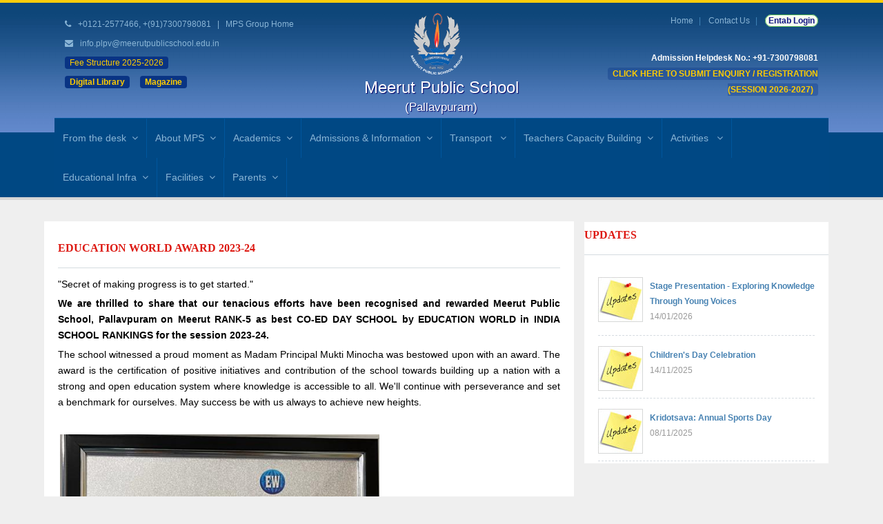

--- FILE ---
content_type: text/html; charset=UTF-8
request_url: https://meerutpublicschool.edu.in/pallavpuram/311023-education-world.php
body_size: 17835
content:
<!DOCTYPE html>

<html class="no-js" lang="en">

<head>

<title>Welcome to Meerut Public School</title>

<meta name="viewport" content="width=device-width, initial-scale=1.0">

<meta name="description" content="Meerut Public School - Senior Secondary Affiliated to CBSE Delhi , The best school in meerut since 1982.">

<meta name="author" content="Meerut Public School">

<meta charset="UTF-8">

<link href='http://fonts.googleapis.com/css?family=Raleway:400,100,200,300,500,600,700,800' rel='stylesheet' type='text/css'>



<!-- CSS Bootstrap & Custom -->

<link href="bootstrap/css/bootstrap.css" rel="stylesheet" media="screen">

<link href="css/font-awesome.min.css" rel="stylesheet" media="screen">

<link href="css/animate.css" rel="stylesheet" media="screen">

<link href="style.css" rel="stylesheet" media="screen">



<!-- Favicons -->

<link rel="shortcut icon" href="images/ico/favicon.ico">



<!-- JavaScripts -->

<script src="js/jquery-1.10.2.min.js"></script>

<script src="js/jquery-migrate-1.2.1.min.js"></script>

<script src="js/modernizr.js"></script>

</head>

<body>

<!-- This one in here is responsive menu for tablet and mobiles -->

<!-- Google tag (gtag.js) -->
<script async src="https://www.googletagmanager.com/gtag/js?id=G-BDJ14DLKB4"></script>
<script>
	window.dataLayer = window.dataLayer || [];

	function gtag() {
		dataLayer.push( arguments );
	}
	gtag( 'js', new Date() );

	gtag( 'config', 'G-BDJ14DLKB4' );
</script>

<!-- Add New menu two times saperately one for deskyop another for mobile -->
<link href="../assets/media-icon2.css" rel="stylesheet" media="screen">
<style type="text/css">
	/*Fee st*/
	
	.onfee {
		color: #FC0;
		padding: 2px 7px;
		border-radius: 4px;
		background: #093484;
	}
	
	.onfee a:hover {
		color: #FFF;
	}
	/*@-webkit-keyframes blinker {  
  from { opacity: 1.0; }
  to { opacity: 0.2; }
}
.blink {
	background-color:blink;
	-webkit-animation-name: blinker;
    -webkit-animation-duration: 0.8s;
    -webkit-animation-iteration-count: infinite;
    -webkit-animation-timing-function: ease-in-out;
    -webkit-animation-direction: alternate;
}*/
	
	@-webkit-keyframes argh-my-eyes {
		0% {
			background-color: rgba(9, 52, 132, 0.35);
		}
		49% {
			background-color: rgba(9, 52, 132, 0.35);
		}
		50% {
			background-color: #093484;
		}
		99% {
			background-color: #093484;
		}
		100% {
			background-color: rgba(9, 52, 132, 0.35);
		}
	}
	
	@-moz-keyframes argh-my-eyes {
		0% {
			background-color: rgba(9, 52, 132, 0.35);
		}
		49% {
			background-color: rgba(9, 52, 132, 0.35);
		}
		50% {
			background-color: #093484;
		}
		99% {
			background-color: #093484;
		}
		100% {
			background-color: rgba(9, 52, 132, 0.35);
		}
	}
	
	@keyframes argh-my-eyes {
		0% {
			background-color: rgba(9, 52, 132, 0.35);
		}
		49% {
			background-color: rgba(9, 52, 132, 0.35);
		}
		50% {
			background-color: #093484;
		}
		99% {
			background-color: #093484;
		}
		100% {
			background-color: rgba(9, 52, 132, 0.35);
		}
	}
	
	span1 {
		-webkit-animation: argh-my-eyes 1s infinite;
		-moz-animation: argh-my-eyes 1s infinite;
		animation: argh-my-eyes 1s infinite;
	}
	
	.pay {
		width: 200px;
		float: right;
		margin-bottom: 1px;
		height: 17px;
	}
	
	.onfee1 {
		color: #FFF;
		padding: 1px 3px;
	}
	
	.pay1 {
		width: 380px;
		float: right;
		margin-bottom: 1px;
		height: 16px;
		font-size: 12px;
		font-weight: 600;
	}
	/*end fee*/
	
	.logo-bt {
		position: fixed;
		right: 0px;
		top: 12px;
		z-index: 999;
		/* background: #f8f8ff; */
		color: #ffffff;
		padding: 0px 1px;
		font-size: 22px;
		height: 24px;
	}
	
	.logo-gl {
		position: fixed;
		right: -5px;
		top: 5%;
		z-index: 999;
		background: #f8f8ff;
		color: #020748;
		border-radius: 29px 0 0 29px;
		border: 1px solid #f6faff;
		box-shadow: 0 0 7px #002d56;
	}
</style>
<div class="responsive-navigation visible-sm visible-xs">
	<a href="#" class="menu-toggle-btn">
		<i class="fa fa-bars">Menu</i>
	</a>

	<div class="responsive_menu">
		<ul class="main_menu">
<!--			<li><a href="index.php">Home</a></li>-->
			 						<li><a href="#">From the desk</a>
                                <ul class="sub-menu">                                     
			 									<li><a href="management.php">Management</a></li>
                                    <li><a href='principal-msg.php'>Principal</a></li>
                                </ul>
                            </li>
                            <li><a href="#">About MPS</a>
										<ul class="sub-menu">
											 <li><a href='school-heritage.php'>The School Heritage</a></li>
											<li><a href='vision-mission-future.php'>Future Endeavors, Mission, Vision Statement</a></li>
											 <!--<li><a href='future-endeavors.php'>Future Endeavors</a></li>
											 <li><a href='mission-statement.php'>Mission Statement</a></li>
											 <li><a href='vision-statement.php'>Vision Statement</a></li>-->
											 <li><a href='green-philosophy.php'>Green Philosophy</a></li>
										</ul>
									 </li>
			
				 					<li><a href="#">Academics</a>
										<ul class="sub-menu">
											 <li><a href='curriculum.php'>Curriculum Overview</a></li>
											 <li><a href='academic-calendar.php'>Academic Calendar</a></li>
											 <li><a href='assessment.php'>Student Assessments</a></li>
											 <li><a href='achievements.php'>Awards and Achievements</a></li>
											 <!--<li><a href='hod.php'>Head of Department (HOD) </a></li>-->
											 <li><a href='staff.php'>Our Teachers </a></li>
										</ul>
										</li> 
 <li><a href="#">Admissions & Information</a>
                                <ul class="sub-menu">												 
											  <li><a href="how-to-apply.php">How to Apply</a></li>
											  <li><a href="admission.php">Admission Requirements</a></li>
											  <li><a href="prospectus.php">School Prospectus</a></li>
											  <li><a href="fee-structure.php">Fee Structure 2025-2026</a></li>
											  <li><a href="school-rules.php">School Rules & Regulations</a></li>
											  <li><a href="uniform.php">School Uniform / Dress Code</a></li>
											  <li><a href="imp-date.php">Important Dates</a></li>
											  <li><a href="academic-calendar.php">Academic Calendar</a></li>
											  <li><a href="timing.php">School Timing</a></li>
											  <li><a href="campus-tour.php">Campus Tour</a></li>
											  <li><a href="the-post.php">The Post</a></li>
											</ul>
                           </li> 
												
				<li><a href="#">Transport </a>
                                <ul class="sub-menu">
											
  <li><a href="transport-bus-route.php">School Transport Availability and Route Map</a></li>

<li><a href="school-buses.php">GPS & CCTV enabled School Buses</a></li>
											  <li><a href="vehical.php">Vehicle Parking</a></li>
                                </ul>
                            </li>

										<li><a href="#">Teachers Capacity Building</a>
											<ul class="sub-menu">
												 <li><a href='workshop.php'>Workshop</a></li>
												<!-- <li><a href='lectures.php'>Lectures</a></li>-->
											</ul>
										</li>
										
										<li><a href="#">Activities </a>
                                <ul class="sub-menu"> 
									<li><a href='experi-learning.php'>Experiential Learning Academics and Skills</a></li>
											  <li><a href="miscellaneous-events.php">Miscellaneous Events and Celebrations</a></li>
											  <li><a href="activities.php">Gallery </a></li>
											  <li><a href="guests-campus.php">Guests on campus</a></li>
											  <li><a href="achievements.php">Achievements</a></li>                                    
                                </ul>
                            </li>
									
									<li><a href="#">Educational Infra</a>
										<ul class="sub-menu">
											<li><a href="dgital-learning-smart-classes.php">Smart Board Equipped Digital Classrooms</a></li>
											<li><a href="ac-room.php">Well-furnished AC Classrooms</a></li>
											<li><a href="IT-centre.php">IT Engineering Cell / Resource Centre</a></li>

											<li><a href="#">Fully Equipped Labs</a>
												  <ul class="sub-menu"> 
													<!--<li><a href="science.php">General Sciences Lab (Including Physics, Chemistry and Biology)</a></li>-->
													<li><a href="comp-lab.php">Computer Science Lab (Chromebook equipped)</a></li>
													<!-- <li><a href="ai.php">Artificial Intelligence (AI) Lab</a></li>-->
													<li><a href="audio-visual.php">AV LAB/Seminar Hall</a></li>
													<li><a href="composite-sci-lab.php">Composite Maths and Sciences Lab</a></li>
													<li><a href="fine-art.php">Fine Arts Lab</a></li>
													<!-- <li><a href="fashion-studies.php">Fashion Studies Lab</a></li>
													<li><a href="home-science.php">Home Science Lab</a></li>-->
													<!-- school existing -->
													   <!--<li><a href="montessori-lab.php">Montessori Lab </a></li>
														<li><a href="subject-specific.php">Subject Specific Corner </a></li>
													   <li><a href="diy-rooms.php">DIY Room </a></li>
														<li><a href="sensory-garden.php">Sensory Garden</a></li>
														<li><a href="storytelling-rooms.php">Storytelling/Reading/Toy Room</a></li>
														<li><a href="Infirmary%20.php">Infirmary </a></li>
														<li><a href="hobby-classes.php">Hobby Classes </a></li>-->
												 </ul>
											 </li> 
											<li><a href="library.php">Fully Equipped Library</a></li>
											<li><a href="sports.php">Sports Activities</a></li>
											<li><a href="music.php">Music Room</a></li>											 
											<li><a href="dance-room.php">Dance and Expressions Room</a></li>
											<li><a href="outdoor-field.php">Outdoor Field Education & Recreation</a></li>
											<li><a href="counseling-session.php">Counselling Cell</a></li>
										 </ul> 
									</li>
			 
			 					<li><a href="#">Facilities</a>
                                <ul class="sub-menu">												 
											
											  <li><a href="smssystem.php">School ERP Software (Mobile Notification Service)</a></li>
											  <li><a href="cctv-surveillance.php">High-resolution CCTV Surveillance</a></li>
											  <li><a href="medical.php">Medical Aid</a></li>
											  <li><a href="student-security.php">Student Security</a></li>
											  <!--<li><a href="canteen.php">Well-Equipped and Hygienic Canteen</a></li>
											  <li><a href="school-buses.php">GPS & CCTV enabled School Buses</a></li>
											  <li><a href="vehical.php">Vehicle Parking</a></li>-->
											</ul>
                           </li> 
									
									
					
									<li><a href="#">Parents</a>
                                <ul class="sub-menu">												 
											  <li><a href="https://mpsg.campuscare.cloud/">Parents Portal / Login</a></li> 
											  <li><a href="tc-verification.php">TC Verification</a></li>
											  <li><a href="pta.php">PTA / Parents' Involvement</a></li>
											  <li><a href="school-policy.php">School Policy</a></li>
											  <li><a href="parents-workshop.php">Parents Workshop</a></li>	
											 <!-- <li><a href="parents-feedback.php">Parents' Feedback</a> </li>-->
											</ul>
                           </li> 
														
									<!--<li><a href="alumni.php">Alumnae</a></li>-->
									<!--<li><a href="mandatory-disclosure.php">Mandatory Public Disclosure</a></li>-->
			
			 
		</ul>
		 
		 
		<!-- /.social_icons -->
	</div>
	<!-- /.responsive_menu -->
</div> <!-- /responsive_navigation -->


<header class="site-header">
	<div class="container">
		<div>
			<!--class="row"-->
			<div class="col-md-4 header-left">
				<p><i class="fa fa-phone"></i> +0121-2577466, +(91)7300798081
					<!--7456979899-->&nbsp; | &nbsp; <a href="http://www.meerutpublicschool.edu.in">MPS Group Home</a>
				</p>
				<p><i class="fa fa-envelope"></i> <a href="mailto:info.plpv@meerutpublicschool.edu.in">info.plpv@meerutpublicschool.edu.in<!--mps.pallavpuram@gmail.com--></a>
				</p>
				<p><a href="pdf/MPS_PP.pdf" target="_blank"><span class="onfee">Fee Structure 2025-2026</span></a>
				</p>


				<p><a href="https://docs.google.com/presentation/d/1xN3sOWtvqorPST54H_E8w8qd0cX8_5gi5hWc8UKcNIU/edit?usp=sharing" target="_blank"><span class="onfee"><b>Digital Library</b></span></a> &nbsp; &nbsp;
					<a href="pdf/magazine-140225.pdf" target="_blank"><span class="onfee"><b>Magazine</b></span></a>
				</p>
				<!-- <p><a href="http://meerutpublicschool.edu.in/reg-forms/index.php" target="_blank"><span1 class="onfee blink"><b>Online Registration Form 2019-20</b></span1></a></p>-->
				<!--<p><a href="http://meerutpublicschool.edu.in/transport/transport-mw19.pdf" target="_blank"><span1 class="onfee blink"><b>Transport Route List</b></span1></a></p>-->

			</div>
			<!-- /.header-left -->
			<div class="col-md-4">
				<div class="logo">
					<a href="index.php" title="MPS" rel="home">
						<img src="images/logo.png" alt="MPS">
					</a>
					<br/>
					<h3>Meerut Public School </br><span style="font-size: 17px;">(Pallavpuram)</span></h3>
					<!--<span>Senior Secondary Affiliated to C.B.S.E.</span>-->
				</div>
				<!-- /.logo -->
			</div>
			<!-- /.col-md-4 -->
			<div class="col-md-4 header-right">
				<ul class="small-links">

					<li><a href="index.php">Home</a></li>
					<li><a href="contact.php">Contact Us</a></li>
					<!-- <li><a href="enquiry.php">Enquiry</a></li>-->
					<li><a href="https://mpsg.campuscare.cloud/" class="fee2" target="_blank" style="padding: 1px 4px;border: 1px solid #4caf50;border-radius: 10px;background: #f8fff1;color: #101383;"><strong>Entab Login</strong></a></li>
				</ul>
				<div class="search-form">
				<!--	<ul class="social-icons pull-right">
						<li class="medias mfb"><a href="https://www.facebook.com/meerutpublicschoolgroupofficial/" data-toggle="tooltip" title="Facebook" target="_blank"><i class="fa fa-facebook"></i></a>
						</li>
						<li class="medias mins"><a href="https://www.instagram.com/meerutpublicschool/" data-toggle="tooltip" title="Instagram" target="_blank"><i class="fa fa-instagram"></i></a>
						</li>
						<li class="medias myt"><a href="https://www.youtube.com/c/MeerutPublicSchoolGroup" data-toggle="tooltip" title="Youtube"><i class="fa fa-youtube-play"></i></a>
						</li>
					</ul>-->
				</div>
				<br/>

				<div class="col-md-12 pull-right" style="padding-right: 0px;">
					<div><span class="blink" style="color:#FFF;"><b>Admission Helpdesk No.: +91-7300798081 </b> </span>
					</div>
					<div class="pay2">
						<!--<a href="https://mpsg.campuscare.cloud/" target="_blank">Entab Login</a><span class="onfee1">Admission Subject to Seat Availability</span>-->
						<!--<a href="https://mpsg.campuscare.cloud/" class="fee2" target="_blank" style="padding: 1px 4px;border: 1px solid #4caf50;border-radius: 10px;background: #f8fff1;color: #101383;"><strong>Entab Login</strong></a>-->
					</div>
					<!--<div style="background: #36c555;border-radius: 6px 0px; width:90px; float:right;"> <a href="pdf/Prospectus-Pallavpuram-2021.pdf" style=" color:#FFF; font-size:12px; padding:0px 8px; font-weight:600;" data-original-title=""  target="_blank" title=""> Prospectus </a></div>-->
					<!--<div class="pay"><a href="https://www.payumoney.com/meerutpublicschool" target="_blank"><span1 class="onfee blink"><b>Online Fee Payment by CBI </b> </span></a></div>
     <div class="pay"><a href="https://eazypay.icicibank.com/eazypayLink?P1=cvyafM0E39w6pNTb48ScCg==" target="_blank"><span1 class="onfee blink"><b>Online Fee Payment by ICICI</b></span></a></div>
     <div class="pay"><a href="https://paytm.com/education" target="_blank"><span1 class="onfee blink"><b>Online Fee Payment by PAYTM</b></span></a></div>
-->
				
				</div> 

 <div class="h20">
<a href="https://meerutpublicschool.edu.in/MPS_REG2627/index.php" target="_blank"><span1 class="onfee blink"><b>CLICK HERE TO SUBMIT  ENQUIRY / REGISTRATION (SESSION 2026-2027)</b></span></a>
</div> 
				<!--<div class="h20"><span1 class="onfee blink"><b>ADMISSION SUBJECT TO SEAT AVAILABILITY</b></span1></div>-->


				<!--<br><a href="https://meerutpublicschool.edu.in/result/MERIT-PLPV.pdf" target="_blank"><span1 class="onfee blink"><b>Result Entrance Test - 26th Dec 2021</b></span1></a></div>-->
				<!-- <div class="search-form">
                        <form name="search_form" method="get" action="#" class="search_form">
                            <input type="text" name="s" placeholder="Search the site..." title="Search the site..." class="field_search">
                        </form>
                    </div>-->
			</div></div>
			<!-- /.header-right -->
		</div>
	</div>
	<!-- /.container -->
	<div class="nav-bar-main" role="navigation">
		<div class="container">
			<nav class="main-navigation clearfix visible-md visible-lg" role="navigation">
				<ul class="main-menu sf-menu">
					<!-- <li class="active"><a href="index.html">Home</a></li>-->
					 				 <li><a href="#">From the desk</a>
                                <ul class="sub-menu">                                     
			 									<li><a href="management.php">Management</a></li>
                                    <li><a href='principal-msg.php'>Principal</a></li>
                                </ul>
                            </li>
                            <li><a href="#">About MPS</a>
										<ul class="sub-menu">
											 <li><a href='school-heritage.php'>The School Heritage</a></li>
											<li><a href='vision-mission-future.php'>Future Endeavors, Mission, Vision Statement</a></li>
											 <!--<li><a href='future-endeavors.php'>Future Endeavors</a></li>
											 <li><a href='mission-statement.php'>Mission Statement</a></li>
											 <li><a href='vision-statement.php'>Vision Statement</a></li>-->
											 <li><a href='green-philosophy.php'>Green Philosophy</a></li>
										</ul>
									 </li>
			
				 						<li><a href="#">Academics</a>
										<ul class="sub-menu">
											 <li><a href='curriculum.php'>Curriculum Overview</a></li>
											 <li><a href='academic-calendar.php'>Academic Calendar</a></li>
											 <li><a href='assessment.php'>Student Assessments</a></li>
											 <li><a href='achievements.php'>Awards and Achievements</a></li>
											 <!--<li><a href='hod.php'>Head of Department (HOD) </a></li>-->
											 <li><a href='staff.php'>Our Teachers </a></li>
										</ul>
										</li> 
 <li><a href="#">Admissions & Information</a>
                                <ul class="sub-menu">												 
											  <li><a href="how-to-apply.php">How to Apply</a></li>
											  <li><a href="admission.php">Admission Requirements</a></li>
											  <li><a href="prospectus.php">School Prospectus</a></li>
											  <li><a href="fee-structure.php">Fee Structure 2025-2026</a></li>
											  <li><a href="school-rules.php">School Rules & Regulations</a></li>
											  <li><a href="uniform.php">School Uniform / Dress Code</a></li>
											  <li><a href="imp-date.php">Important Dates</a></li>
											  <li><a href="academic-calendar.php">Academic Calendar</a></li>
											  <li><a href="timing.php">School Timing</a></li>
											  <li><a href="campus-tour.php">Campus Tour</a></li>
											  <li><a href="the-post.php">The Post</a></li>
											</ul>
                           </li> 
					
				<li><a href="#">Transport </a>
                                <ul class="sub-menu">											
  	<li><a href="transport-bus-route.php">School Transport Availability and Route Map</a></li>
	<li><a href="school-buses.php">GPS & CCTV enabled School Buses</a></li>
	<li><a href="vehical.php">Vehicle Parking</a></li>
                                </ul>
                           			 </li>
										<li><a href="#">Teachers Capacity Building</a>
											<ul class="sub-menu">
												 <li><a href='workshop.php'>Workshop</a></li>
												 <!-- <li><a href='lectures.php'>Lectures</a></li>-->
								</ul>
										</li>										
										<li><a href="#">Activities </a>
                                <ul class="sub-menu">  
									<li><a href='experi-learning.php'>Experiential Learning Academics and Skills</a></li>
											  <li><a href="miscellaneous-events.php">Miscellaneous Events and Celebrations</a></li>
											  <li><a href="activities.php">Gallery </a></li>
											  <li><a href="guests-campus.php">Guests on campus</a></li>
											  <li><a href="achievements.php">Achievements</a></li>                                    
                                </ul>
                            </li>
										<li><a href="#">Educational Infra</a>
										<ul class="sub-menu">
											<li><a href="dgital-learning-smart-classes.php">Smart Board Equipped Digital Classrooms</a></li>
											<li><a href="ac-room.php">Well-furnished AC Classrooms</a></li>
											<li><a href="IT-centre.php">IT Engineering Cell / Resource Centre</a></li>
											<li><a href="#">Fully Equipped Labs</a>
												  <ul class="sub-menu"> 
													<!--<li><a href="science.php">General Sciences Lab (Including Physics, Chemistry and Biology)</a></li>-->															<li><a href="comp-lab.php">Computer Science Lab (Chromebook equipped)</a></li>
													<!--<li><a href="ai.php">Artificial Intelligence (AI) Lab</a></li>-->
													<li><a href="audio-visual.php">AV LAB/Seminar Hall</a></li>
													<li><a href="composite-sci-lab.php">Composite Maths and Sciences Lab</a></li>
													<li><a href="fine-art.php">Fine Arts Lab</a></li>
													<!-- <li><a href="fashion-studies.php">Fashion Studies Lab</a></li>
													<li><a href="home-science.php">Home Science Lab</a></li>-->

													<!-- school existing -->
													   <!--<li><a href="montessori-lab.php">Montessori Lab </a></li>
														<li><a href="subject-specific.php">Subject Specific Corner </a></li>
													   <li><a href="diy-rooms.php">DIY Room </a></li>
														<li><a href="sensory-garden.php">Sensory Garden</a></li>
														<li><a href="storytelling-rooms.php">Storytelling/Reading/Toy Room</a></li>
														<li><a href="Infirmary%20.php">Infirmary </a></li>
														<li><a href="hobby-classes.php">Hobby Classes </a></li>-->
												 </ul>
											 </li> 
											<li><a href="library.php">Fully Equipped Library</a></li>
											<li><a href="sports.php">Sports Activities</a></li>
											<li><a href="music.php">Music Room</a></li>											 
											<li><a href="dance-room.php">Dance and Expressions Room</a></li>
											<li><a href="outdoor-field.php">Outdoor Field Education & Recreation</a></li>
											<li><a href="counseling-session.php">Counselling Cell</a></li>
										 </ul> 
									</li>
			 
			 					<li><a href="#">Facilities</a>
                                <ul class="sub-menu">												 
											 
											  <li><a href="smssystem.php">School ERP Software (Mobile Notification Service)</a></li>
											  <li><a href="cctv-surveillance.php">High-resolution CCTV Surveillance</a></li>
											  <li><a href="medical.php">Medical Aid</a></li>
											  <li><a href="student-security.php">Student Security</a></li>
											  <!--<li><a href="canteen.php">Well-Equipped and Hygienic Canteen</a></li>
											  <li><a href="school-buses.php">GPS & CCTV enabled School Buses</a></li>
											  <li><a href="vehical.php">Vehicle Parking</a></li>-->
											</ul>
                           </li> 
									
									
									<li><a href="#">Parents</a>
                                <ul class="sub-menu">												 
											  <li><a href="https://mpsg.campuscare.cloud/">Parents Portal / Login</a></li> 
											  <li><a href="tc-verification.php">TC Verification</a></li>
											  <li><a href="pta.php">PTA / Parents' Involvement</a></li>
											  <li><a href="school-policy.php">School Policy</a></li>
											  <li><a href="parents-workshop.php">Parents Workshop</a></li>	
											<!--  <li><a href="parents-feedback.php">Parents' Feedback</a> </li>-->
											</ul>
                           </li> 
														
									<!--<li><a href="alumni.php">Alumnae</a></li>-->
									<!--<li><a href="mandatory-disclosure.php">Mandatory Public Disclosure</a></li>-->
			
					<!--<ul class="social-icons pull-right">
                            <li><a href="#" data-toggle="tooltip" title="Facebook"><i class="fa fa-facebook"></i></a></li>
                            <li><a href="#" data-toggle="tooltip" title="Twitter"><i class="fa fa-twitter"></i></a></li>
                          	<li><a href="#" data-toggle="tooltip" title="Google+"><i class="fa fa-google-plus"></i></a></li>
                        </ul>-->
					<!-- /.social-icons -->
				</ul>
			</nav>
			<!-- /.main-navigation -->
		</div>
		<!-- /.container -->
	</div>
	<!-- /.nav-bar-main -->
</header>
<!-- /.site-header -->

<!-- side logo start-->
<script>
	/* ------------   add show hide------------ */
	function myFunction() {
		var x = document.getElementById( "mygl" );
		if ( x.style.display === "none" ) {
			x.style.display = "block";
		} else {
			x.style.display = "none";
		}
	}
</script>

<!--
<div class="logo-bt" onclick="myFunction()"><strong><i class="fa fa-angle-double-right"></i></strong></div>
<div id="mygl" class="logo-gl" style="display: block;"><img src="../logo-42gy.jpg" style="border-radius:30px 0 0 30px;width: 96px;" alt="1"> </div>-->
<!-- side logo end-->
<!-- /.site-header -->



<div class="container">

  <div class="row">

    <div class="col-md-8"> </div>

  </div>

</div>

<div class="container" >

  <div class="row">

    <div class="col-md-8">

      <div class="row">

        <div class="col-md-12">

          <div class="widget-item row">

            <div class="widget-main-title">

              <h4 class="widget-title">Education World Award 2023-24</h4>

            </div>


            <div>
              <p>"Secret of making progress is to get started."</p>
              <p><strong>We are thrilled to share that our tenacious efforts have been recognised and rewarded Meerut Public School, Pallavpuram on Meerut RANK-5 as best CO-ED DAY SCHOOL by EDUCATION WORLD in INDIA SCHOOL RANKINGS for the session 2023-24.</strong></p>
              <p>The school witnessed a proud moment as Madam Principal Mukti Minocha was bestowed upon with an award. The award is the certification of positive initiatives and contribution of the school towards building up a nation with a strong and open education system where knowledge is accessible to all. We'll continue with perseverance and set a benchmark for ourselves. May success be with us always to achieve new heights.</p>
            </div>
            <div>
            

         

              </p>

<div class="gallery-small-thumbs clearfix"> 

  
  <div style="display: inline-block;  opacity: 1;" class="col-md-8 mix students mix_all" data-cat="3">

                <div class="gallery-item"> <a class="fancybox" rel="barc-a16-01" href="act20/education-311023-01.jpg">

                  <div class="gallery-thumb"> <img src="act20/education-311023-01.jpg" alt=""> </div>

                  </a> </div>

              </div>

              

              <div style="display: inline-block;  opacity: 1;" class="col-md-8 mix students mix_all" data-cat="3">

                <div class="gallery-item"> <a class="fancybox" rel="barc-a16-01" href="act20/education-311023-02.jpg">

                  <div class="gallery-thumb"> <img src="act20/education-311023-02.jpg" alt=""> </div>

                  </a> </div>

              </div>

              

               <div style="display: inline-block;  opacity: 1;" class="col-md-8 mix students mix_all" data-cat="3">

                <div class="gallery-item"> <a class="fancybox" rel="barc-a16-01" href="act20/education-311023-03.jpg">

                  <div class="gallery-thumb"> <img src="act20/education-311023-03.jpg" alt=""> </div>

                  </a> </div>

              </div>
              
                 <div style="display: inline-block;  opacity: 1;" class="col-md-8 mix students mix_all" data-cat="3">

                <div class="gallery-item"> <a class="fancybox" rel="barc-a16-01" href="act20/education-311023-04.jpg">

                  <div class="gallery-thumb"> <img src="act20/education-311023-04.jpg" alt=""> </div>

                  </a> </div>

              </div>

              <!--   <div style="display: inline-block;  opacity: 1;" class="col-md-8 mix students mix_all" data-cat="3">

                <div class="gallery-item"> <a class="fancybox" rel="barc-a16-01" href="act20/education-311023-05.jpg">

                  <div class="gallery-thumb"> <img src="act20/education-311023-05.jpg" alt=""> </div>

                  </a> </div>

              </div>

          
   <div style="display: inline-block;  opacity: 1;" class="col-md-8 mix students mix_all" data-cat="3">

                <div class="gallery-item"> <a class="fancybox" rel="barc-a16-01" href="act20/education-311023-06.jpg">

                  <div class="gallery-thumb"> <img src="act20/education-311023-06.jpg" alt=""> </div>

                  </a> </div>

              </div>
              
   <div style="display: inline-block;  opacity: 1;" class="col-md-8 mix students mix_all" data-cat="3">

                <div class="gallery-item"> <a class="fancybox" rel="barc-a16-01" href="act20/education-311023-07.jpg">

                  <div class="gallery-thumb"> <img src="act20/education-311023-07.jpg" alt=""> </div>

                  </a> </div>

              </div>
              
                <div style="display: inline-block;  opacity: 1;" class="col-md-8 mix students mix_all" data-cat="3">

                <div class="gallery-item"> <a class="fancybox" rel="barc-a16-01" href="act20/education-311023-08.jpg">

                  <div class="gallery-thumb"> <img src="act20/education-311023-08.jpg" alt=""> </div>

                  </a> </div>

              </div>
              
                <div style="display: inline-block;  opacity: 1;" class="col-md-8 mix students mix_all" data-cat="3">

                <div class="gallery-item"> <a class="fancybox" rel="barc-a16-01" href="act20/education-311023-09.jpg">

                  <div class="gallery-thumb"> <img src="act20/education-311023-09.jpg" alt=""> </div>

                  </a> </div>

              </div>
              
                <div style="display: inline-block;  opacity: 1;" class="col-md-8 mix students mix_all" data-cat="3">

                <div class="gallery-item"> <a class="fancybox" rel="barc-a16-01" href="act20/education-311023-010.jpg">

                  <div class="gallery-thumb"> <img src="act20/education-311023-010.jpg" alt=""> </div>

                  </a> </div>

              </div>-->
             

 <!--             

 <div class="row">

									 <video width="380" height="270" controls="">

										 <source src="video/Joyful-210222.mp4" type="video/mp4">

				        			</video>

                            </div>-->

              

              

              <br>

  </div>

          </div>

        </div>

      </div>

    </div>

    <!-- /.col-md-8 --> 

     </div>

    <!-- Here begin Sidebar -->

    <div class="col-md-4"> <!--right-->

      ﻿<link rel="stylesheet" href="../scroll/jquery.mCustomScrollbar.css">
<div class="widget-main" style="margin-top:8px;">

	<div class="widget-main-title">
		<h4 class="widget-title">UPDATES</h4>
	</div>



	<!-- /.widget-main-title -->

	<div class="widget-inner content mCustomScrollbar" style="height:290px; overflow:scroll;">
		
		<div class="event-small-list clearfix">
		<div class="calendar-small"> <img src="images/blog-small-thumb1.jpg" alt="">
			</div>
			<div class="event-small-details">
				<h5 class="event-small-title">
				<a href="act-140126-stage-presentation.php" target="_blank">Stage Presentation - Exploring Knowledge Through Young Voices</a></h5>	
				<p class="event-small-meta small-text">14/01/2026</p>
			</div>
		</div>

		<div class="event-small-list clearfix">
		<div class="calendar-small"> <img src="images/blog-small-thumb1.jpg" alt="">
			</div>
			<div class="event-small-details">
				<h5 class="event-small-title">
				<a href="act-141125-childrens-day.php" target="_blank">Children's Day Celebration</a></h5>	
				<p class="event-small-meta small-text">14/11/2025</p>
			</div>
		</div>
		
		<div class="event-small-list clearfix">
		<div class="calendar-small"> <img src="images/blog-small-thumb1.jpg" alt="">
			</div>
			<div class="event-small-details">
				<h5 class="event-small-title">
				<a href="act-081125-Kridotsava.php" target="_blank">Kridotsava: Annual Sports Day</a></h5>	
				<p class="event-small-meta small-text">08/11/2025</p>
			</div>
		</div>
		
		<div class="event-small-list clearfix">
		<div class="calendar-small"> <img src="images/blog-small-thumb1.jpg" alt="">
			</div>
			<div class="event-small-details">
				<h5 class="event-small-title">
				<a href="act-041125-gurunanak-jayanti.php" target="_blank">Guru Nanak Jayanti</a></h5>	
				<p class="event-small-meta small-text">04/11/2025</p>
			</div>
		</div>
		
		
		<div class="event-small-list clearfix">
		<div class="calendar-small"> <img src="images/blog-small-thumb1.jpg" alt="">
			</div>
			<div class="event-small-details">
				<h5 class="event-small-title">
				<a href="act-171025-diwali.php" target="_blank">A Festival of Lights, A Gathering of Hearts</a></h5>	
				<p class="event-small-meta small-text">18/10/2025</p>
			</div>
		</div>
		
		
		<div class="event-small-list clearfix">
		<div class="calendar-small"> <img src="images/blog-small-thumb1.jpg" alt="">
			</div>
			<div class="event-small-details">
				<h5 class="event-small-title">
				<a href="act-021025-special-assembly.php" target="_blank">Special Assembly on Gandhi Jayanti and Lal Bahadur Shastri Jayanti</a></h5>	
				<p class="event-small-meta small-text">01/10/2025</p>
			</div>
		</div>

		<div class="event-small-list clearfix">
		<div class="calendar-small"> <img src="images/blog-small-thumb1.jpg" alt="">
			</div>
			<div class="event-small-details">
				<h5 class="event-small-title">
				<a href="act-290925-bal-ramayan.php" target="_blank">Bal Ramayana - रूद्र अवतार की लीला, राम भक्ति में विलीन </a></h5>	
				<p class="event-small-meta small-text">29/09/2025</p>
			</div>
		</div>
		<div class="event-small-list clearfix">
		<div class="calendar-small"> <img src="images/blog-small-thumb1.jpg" alt="">
			</div>
			<div class="event-small-details">
				<h5 class="event-small-title">
				<a href="act-130925-hindi-diwas.php" target="_blank">हिंदी दिवस समारोह</a></h5>	
				<p class="event-small-meta small-text">13/09/2025</p>
			</div>
		</div>
		<div class="event-small-list clearfix">
		<div class="calendar-small"> <img src="images/blog-small-thumb1.jpg" alt="">
			</div>
			<div class="event-small-details">
				<h5 class="event-small-title">
				<a href="160925-grandparent.php" target="_blank">Grandparents Day Celebration</a></h5>	
				<p class="event-small-meta small-text">12/09/2025</p>
			</div>
		</div>
		<div class="event-small-list clearfix">
		<div class="calendar-small"> <img src="images/blog-small-thumb1.jpg" alt="">
			</div>
			<div class="event-small-details">
				<h5 class="event-small-title">
				<a href="160925-teacher-day.php" target="_blank">Teachers' Day Celebration</a></h5>	
				<p class="event-small-meta small-text">05/09/2025</p>
			</div>
		</div>
		
		
		
		
	
		<div class="event-small-list clearfix">
		<div class="calendar-small"> <img src="images/blog-small-thumb1.jpg" alt="">
			</div>
			<div class="event-small-details">
				<h5 class="event-small-title">
				<a href="050925-janmastmi.php" target="_blank">Janmashtami Celebration</a></h5>	
				<p class="event-small-meta small-text">15/08/2025</p>
			</div>
		</div>
		
		<div class="event-small-list clearfix">
		<div class="calendar-small"> <img src="images/blog-small-thumb1.jpg" alt="">
			</div>
			<div class="event-small-details">
				<h5 class="event-small-title">
				<a href="act-210825-expressive-euphoria.php" target="_blank">Expressive Euphoria 2.0 - The Fusion of School Education</a></h5>	
				<p class="event-small-meta small-text">15/08/2025</p>
			</div>
		</div>
		
		<div class="event-small-list clearfix">
		<div class="calendar-small"> <img src="images/blog-small-thumb1.jpg" alt="">
			</div>
			<div class="event-small-details">
				<h5 class="event-small-title">
				<a href="act-150825-Independence-Day.php" target="_blank">Independence Day Celebration</a></h5>	
				<p class="event-small-meta small-text">15/08/2025</p>
			</div>
		</div>
		
		<div class="event-small-list clearfix">
		<div class="calendar-small"> <img src="images/blog-small-thumb1.jpg" alt="">
			</div>
			<div class="event-small-details">
				<h5 class="event-small-title">
				<a href="140825-rakhi.php" target="_blank">Raksha Bandhan Celebration </a></h5>	
				<p class="event-small-meta small-text">07/08/2025</p>
			</div>
		</div>
		
		<div class="event-small-list clearfix">

		<div class="calendar-small"> <img src="images/blog-small-thumb1.jpg" alt="">
			</div>
			<div class="event-small-details">
				<h5 class="event-small-title">
				<a href="140825-tiger-day.php" target="_blank">International Tiger's Day</a></h5>	
				<p class="event-small-meta small-text">29/07/2025</p>
			</div>
		</div>
		
		
		<div class="event-small-list clearfix">

		<div class="calendar-small"> <img src="images/blog-small-thumb1.jpg" alt="">
			</div>
			<div class="event-small-details">
				<h5 class="event-small-title">
				<a href="210725-Plantation-Drive.php" target="_blank">Successful Plantation Drive enriches School Premises </a></h5>	
				<p class="event-small-meta small-text">21/07/2025</p>
			</div>
		</div>
		
		<div class="event-small-list clearfix">

			<div class="calendar-small"> <img src="images/blog-small-thumb1.jpg" alt="">
			</div>

			<div class="event-small-details">

				<h5 class="event-small-title">

	<a href="020725-CBP.php" target="_blank">CBP Workshop 2025-26</a></h5>

			

				<p class="event-small-meta small-text">28/06/2025</p>

			</div>

		</div>


		<div class="event-small-list clearfix">

			<div class="calendar-small"> <img src="images/blog-small-thumb1.jpg" alt="">
			</div>

			<div class="event-small-details">

				<h5 class="event-small-title">

	<a href="020725-yoga.php" target="_blank">International Yoga Day</a></h5>

			

				<p class="event-small-meta small-text">21/06/2025</p>

			</div>

		</div>

		<div class="event-small-list clearfix">

			<div class="calendar-small"> <img src="images/blog-small-thumb1.jpg" alt="">
			</div>

			<div class="event-small-details">

				<h5 class="event-small-title">

	<a href="220525-inv-cere.php" target="_blank">Investiture Ceremony 2025-26</a></h5>

			

				<p class="event-small-meta small-text">14/05/2025</p>

			</div>

		</div>

		<div class="event-small-list clearfix">

			<div class="calendar-small"> <img src="images/blog-small-thumb1.jpg" alt="">
			</div>

			<div class="event-small-details">

				<h5 class="event-small-title">

	<a href="230525-Skating.php" target="_blank"> Inter-school Skating Championship</a></h5>

				<p class="event-small-meta small-text">11/05/2025</p>

			</div>

		</div>
		<div class="event-small-list clearfix">

			<div class="calendar-small"> <img src="images/blog-small-thumb1.jpg" alt="">
			</div>

			<div class="event-small-details">

				<h5 class="event-small-title">

	<a href="230525-kickboxing.php" target="_blank">District Kickboxing Championship</a></h5>

			

				<p class="event-small-meta small-text">10/05/2025</p>

			</div>

		</div>
		<div class="event-small-list clearfix">

			<div class="calendar-small"> <img src="images/blog-small-thumb1.jpg" alt="">
			</div>

			<div class="event-small-details">

				<h5 class="event-small-title">

	<a href="220525-poem.php" target="_blank">Inter-house Hindi Poem Competition</a></h5>

			

				<p class="event-small-meta small-text">09/05/2025</p>

			</div>

		</div>



		<div class="event-small-list clearfix">

			<div class="calendar-small"> <img src="images/blog-small-thumb1.jpg" alt="">
			</div>

			<div class="event-small-details">

				<h5 class="event-small-title">

	<a href="120525-Gratitude-day.php" target="_blank">Special Assembly- Gratitude Day</a></h5>

			

				<p class="event-small-meta small-text">01/05/2025</p>

			</div>

		</div>
		<div class="event-small-list clearfix">

			<div class="calendar-small"> <img src="images/blog-small-thumb1.jpg" alt="">
			</div>

			<div class="event-small-details">

				<h5 class="event-small-title">

	<a href="120525-earth-day.php" target="_blank">Special Assembly-World Earth Day</a></h5>

			

				<p class="event-small-meta small-text">22/04/2025</p>

			</div>

		</div>


		<div class="event-small-list clearfix">

			<div class="calendar-small"> <img src="images/blog-small-thumb1.jpg" alt="">
			</div>

			<div class="event-small-details">

				<h5 class="event-small-title">

	<a href="120425-felic.php" target="_blank">Felicitation of Session Toppers (2024-25)</a></h5>

			

				<p class="event-small-meta small-text">07/04/2025</p>

			</div>

		</div>


		<div class="event-small-list clearfix">

			<div class="calendar-small"> <img src="images/blog-small-thumb1.jpg" alt="">
			</div>

			<div class="event-small-details">

				<h5 class="event-small-title">

	<a href="120425-health-day.php" target="_blank">World Health Day</a></h5>

			

				<p class="event-small-meta small-text">07/04/2025</p>

			</div>

		</div>

		<div class="event-small-list clearfix">

			<div class="calendar-small"> <img src="images/blog-small-thumb1.jpg" alt="">
			</div>

			<div class="event-small-details">

				<h5 class="event-small-title">

	<a href="070425-olympiad.php" target="_blank">Hindustan Olympiad 2024 Achievers</a></h5>

			

				<p class="event-small-meta small-text">07/04/2025</p>

			</div>

		</div>


		<div class="event-small-list clearfix">

			<div class="calendar-small"> <img src="images/blog-small-thumb1.jpg" alt="">
			</div>

			<div class="event-small-details">

				<h5 class="event-small-title">

<a href="120425-inter-house.php" target="_blank">Inter- House Exhibition</a></h5>

			

				<p class="event-small-meta small-text">24/03/2025</p>

			</div>

		</div>

		<div class="event-small-list clearfix">

			<div class="calendar-small"> <img src="images/blog-small-thumb1.jpg" alt="">
			</div>

			<div class="event-small-details">

				<h5 class="event-small-title">

	<a href="act-250325-ptm.php" target="_blank">Parents' Orientation for the academic session 2025-26</a></h5>

			

				<p class="event-small-meta small-text">22/03/2025</p>

			</div>

		</div>

		<div class="event-small-list clearfix">

			<div class="calendar-small"> <img src="images/blog-small-thumb1.jpg" alt="">
			</div>

			<div class="event-small-details">

				<h5 class="event-small-title">

	<a href="act-010325-5th-founder.php" target="_blank">5th Founder's Day Celebration</a></h5>

			

				<p class="event-small-meta small-text">28/02/2025</p>

			</div>

		</div>

		<!--act -->
		<div class="event-small-list clearfix">

			<div class="calendar-small"> <img src="images/blog-small-thumb1.jpg" alt="">
			</div>

			<div class="event-small-details">

				<h5 class="event-small-title">

	<a href="act-280225-graduation-cere.php" target="_blank">Kindergarten Graduation Ceremony</a></h5>

			

				<p class="event-small-meta small-text">21/02/2025</p>

			</div>

		</div>


		<div class="event-small-list clearfix">

			<div class="calendar-small"> <img src="images/blog-small-thumb1.jpg" alt="">
			</div>

			<div class="event-small-details">

				<h5 class="event-small-title">

		<a href="act-220225-hands-on-experiment.php" target="_blank">Hands-On Experiment</a></h5>

			

				<p class="event-small-meta small-text">22/02/2025</p>

			</div>

		</div>

		<div class="event-small-list clearfix">

			<div class="calendar-small"> <img src="images/blog-small-thumb1.jpg" alt="">
			</div>

			<div class="event-small-details">

				<h5 class="event-small-title">

		<a href="act-220225-engaging-learning.php" target="_blank">Engaging Learning with the Elephant Toothpaste Experiment</a></h5>

			

				<p class="event-small-meta small-text">22/02/2025</p>

			</div>

		</div>


		<div class="event-small-list clearfix">

			<div class="calendar-small"> <img src="images/blog-small-thumb1.jpg" alt="">
			</div>

			<div class="event-small-details">

				<h5 class="event-small-title">

		<a href="110225-basant.php" target="_blank">Vasant Panchami Celebration</a></h5>

			

				<p class="event-small-meta small-text">02/02/2025</p>

			</div>

		</div>



		<div class="event-small-list clearfix">

			<div class="calendar-small"> <img src="images/blog-small-thumb1.jpg" alt="">
			</div>

			<div class="event-small-details">

				<h5 class="event-small-title">

		<a href="act-260125-republic-day.php" target="_blank">Republic Day Celebration</a></h5>

			

				<p class="event-small-meta small-text">26/01/2025</p>

			</div>

		</div>



		<div class="event-small-list clearfix">

			<div class="calendar-small"> <img src="images/blog-small-thumb1.jpg" alt="">
			</div>

			<div class="event-small-details">

				<h5 class="event-small-title">

		<a href="act-250125-Life-Root-Vegetables.php" target="_blank">From Soil to Plate: The Life of Root Vegetables</a></h5>

			

				<p class="event-small-meta small-text">25/01/2025</p>

			</div>

		</div>



		<div class="event-small-list clearfix">

			<div class="calendar-small"> <img src="images/blog-small-thumb1.jpg" alt="">
			</div>

			<div class="event-small-details">

				<h5 class="event-small-title"> <a href="act-201224-Cup-Cake.php" target="_blank">Cup Cake Making Workshop</a></h5>

				<p class="event-small-meta small-text">20/12/2024</p>

			</div>

		</div>





		<div class="event-small-list clearfix">

			<div class="calendar-small"> <img src="images/blog-small-thumb1.jpg" alt="">
			</div>

			<div class="event-small-details">

				<h5 class="event-small-title"> <a href="act-201224-christmas.php" target="_blank">Christmas Celebration</a></h5>

				<p class="event-small-meta small-text">20/12/2024</p>

			</div>

		</div>



		<div class="event-small-list clearfix">

			<div class="calendar-small"> <img src="images/blog-small-thumb1.jpg" alt="">
			</div>

			<div class="event-small-details">

				<h5 class="event-small-title"> <a href="act-201224-visit-church.php" target="_blank">Visit to Church</a></h5>

				<p class="event-small-meta small-text">20/12/2024</p>

			</div>

		</div>



		<div class="event-small-list clearfix">

			<div class="calendar-small"> <img src="images/blog-small-thumb1.jpg" alt="">
			</div>

			<div class="event-small-details">

				<h5 class="event-small-title"> <a href="act-181224-olympaid.php" target="_blank">Hindustan Olympiad </a></h5>

				<p class="event-small-meta small-text">18/12/2024</p>

			</div>

		</div>



		<div class="event-small-list clearfix">

			<div class="calendar-small"> <img src="images/blog-small-thumb1.jpg" alt="">
			</div>

			<div class="event-small-details">

				<h5 class="event-small-title"> <a href="act-1224-Skating.php" target="_blank">Inter-school Rink Race Skating Championship</a></h5>

				<p class="event-small-meta small-text">01/12/2024</p>

			</div>

		</div>





		<div class="event-small-list clearfix">

			<div class="calendar-small"> <img src="images/blog-small-thumb1.jpg" alt="">
			</div>

			<div class="event-small-details">

				<h5 class="event-small-title"> <a href="act-061224-childrens-day.php" target="_blank">Children's Day Celebration</a></h5>

				<p class="event-small-meta small-text">14/11/2024</p>

			</div>

		</div>










		<div class="event-small-list clearfix">

			<div class="calendar-small"> <img src="images/blog-small-thumb1.jpg" alt="">
			</div>

			<div class="event-small-details">

				<h5 class="event-small-title"> <a href="061124-diwali.php" target="_blank">Diwali Celebration</a></h5>

				<p class="event-small-meta small-text">30/10/2024</p>

			</div>

		</div>



		<div class="event-small-list clearfix">

			<div class="calendar-small"> <img src="images/blog-small-thumb1.jpg" alt="">
			</div>

			<div class="event-small-details">

				<h5 class="event-small-title"><a href="291024-award-cere.php" target="_blank">Edu Leaders’ Summit & Awards Ceremony</a></h5>

				<p class="event-small-meta small-text">23/10/2024</p>

			</div>

		</div>



		<div class="event-small-list clearfix">

			<div class="calendar-small"> <img src="images/blog-small-thumb1.jpg" alt="">
			</div>

			<div class="event-small-details">

				<h5 class="event-small-title"><a href="301024-kavya-sangam.php" target="_blank">Inter-School Kavya Sangam Competition</a></h5>

				<p class="event-small-meta small-text">22/10/2024</p>

			</div>

		</div>



		<div class="event-small-list clearfix">

			<div class="calendar-small"> <img src="images/blog-small-thumb1.jpg" alt="">
			</div>

			<div class="event-small-details">

				<h5 class="event-small-title">	<a href="301024-edu-world.php" target="_blank">Edu World Award Ceremony</a></h5>

				<p class="event-small-meta small-text">19/10/2024</p>

			</div>

		</div>



		<div class="event-small-list clearfix">

			<div class="calendar-small"> <img src="images/blog-small-thumb1.jpg" alt="">
			</div>

			<div class="event-small-details">

				<h5 class="event-small-title"><a href="171024-dussehra.php" target="_blank">Dussehra Celebration - "Shakti aur Dharm ki Gatha"</a></h5>

				<p class="event-small-meta small-text">09/10/2024</p>

			</div>

		</div>
		<div class="event-small-list clearfix">

			<div class="calendar-small"> <img src="images/blog-small-thumb1.jpg" alt="">
			</div>

			<div class="event-small-details">

				<h5 class="event-small-title"><a href="261024-gandhi-jayanti.php" target="_blank">Special Assembly on the occasion of "Gandhi Jayanti"</a></h5>

				<p class="event-small-meta small-text">02/10/2024</p>

			</div>

		</div>





		<div class="event-small-list clearfix">

			<div class="calendar-small"> <img src="images/blog-small-thumb1.jpg" alt="">
			</div>

			<div class="event-small-details">

				<h5 class="event-small-title"><a href="300924-hindi-divas.php" target="_blank">Hindi Diwas Celebration</a></h5>

				<p class="event-small-meta small-text">14/09/2024</p>

			</div>

		</div>



		<div class="event-small-list clearfix">

			<div class="calendar-small"> <img src="images/blog-small-thumb1.jpg" alt="">
			</div>

			<div class="event-small-details">

				<h5 class="event-small-title"><a href="300924-literacy-day.php" target="_blank"> World Literacy Day</a></h5>

				<p class="event-small-meta small-text">08/09/2024</p>

			</div>

		</div>

		<div class="event-small-list clearfix">

			<div class="calendar-small"> <img src="images/blog-small-thumb1.jpg" alt="">
			</div>

			<div class="event-small-details">

				<h5 class="event-small-title"><a href="170924-grand-parents-day.php" target="_blank">Grand Parents Day</a></h5>

				<p class="event-small-meta small-text">08/09/2024</p>

			</div>

		</div>





		<div class="event-small-list clearfix">

			<div class="calendar-small"> <img src="images/blog-small-thumb1.jpg" alt="">
			</div>

			<div class="event-small-details">

				<h5 class="event-small-title"><a href="041024-ganesh-chaturthi.php" target="_blank">Ganesh Chaturthi Celebration</a></h5>

				<p class="event-small-meta small-text">07/09/2024</p>

			</div>

		</div>

		<div class="event-small-list clearfix">

			<div class="calendar-small"> <img src="images/blog-small-thumb1.jpg" alt="">
			</div>

			<div class="event-small-details">

				<h5 class="event-small-title"><a href="300924-teacher-day.php" target="_blank"> Teacher's Day Celebration</a></h5>

				<p class="event-small-meta small-text">05/09/2024</p>

			</div>

		</div>
		<div class="event-small-list clearfix">

			<div class="calendar-small"> <img src="images/blog-small-thumb1.jpg" alt="">
			</div>

			<div class="event-small-details">

				<h5 class="event-small-title"><a href="090824-tigers-day.php" target="_blank">International Tigers Day

</a></h5>

				<p class="event-small-meta small-text">29/07/2024</p>

			</div>

		</div>



		<div class="event-small-list clearfix">

			<div class="calendar-small"> <img src="images/blog-small-thumb1.jpg" alt="">
			</div>

			<div class="event-small-details">

				<h5 class="event-small-title"><a href="170924-expressive-euphoria.php" target="_blank"> Expressive Euphoria : The Fusion of School Education</a></h5>

				<p class="event-small-meta small-text">29/08/2024</p>

			</div>

		</div>



		<div class="event-small-list clearfix">

			<div class="calendar-small"> <img src="images/blog-small-thumb1.jpg" alt="">
			</div>

			<div class="event-small-details">

				<h5 class="event-small-title"><a href="170924-Janmashtami-cele.php" target="_blank">Janmashtami Celebration</a></h5>

				<p class="event-small-meta small-text">23/08/2024</p>

			</div>

		</div>





		<div class="event-small-list clearfix">

			<div class="calendar-small"> <img src="images/blog-small-thumb1.jpg" alt="">
			</div>

			<div class="event-small-details">

				<h5 class="event-small-title"><a href="200824-raksha-bandhan.php" target="_blank">Raksha Bandhan Celebration</a></h5>

				<p class="event-small-meta small-text">19/08/2024</p>

			</div>

		</div>

		<div class="event-small-list clearfix">

			<div class="calendar-small"> <img src="images/blog-small-thumb1.jpg" alt="">
			</div>

			<div class="event-small-details">

				<h5 class="event-small-title"><a href="200824-15-aug.php" target="_blank"> Independence Day Celebration</a></h5>

				<p class="event-small-meta small-text">15/08/2024</p>

			</div>

		</div>









		<div class="event-small-list clearfix">

			<div class="calendar-small"> <img src="images/blog-small-thumb1.jpg" alt="">
			</div>

			<div class="event-small-details">

				<h5 class="event-small-title"><a href="090824-inter-house.php" target="_blank"> Felicitation of Inter House Poetry Competition Winners</a></h5>

				<p class="event-small-meta small-text">08/08/2024</p>

			</div>

		</div>










		<div class="event-small-list clearfix">

			<div class="calendar-small"> <img src="images/blog-small-thumb1.jpg" alt="">
			</div>

			<div class="event-small-details">

				<h5 class="event-small-title"><a href="110724-experiments.php" target="_blank"> Learning through Experiments



</a></h5>

				<p class="event-small-meta small-text">10/07/2024</p>

			</div>

		</div>



		<div class="event-small-list clearfix">

			<div class="calendar-small"> <img src="images/blog-small-thumb1.jpg" alt="">
			</div>

			<div class="event-small-details">

				<h5 class="event-small-title"><a href="110724-bagless-day.php" target="_blank"> Bagless Day Activities

</a></h5>

				<p class="event-small-meta small-text">10/07/2024</p>

			</div>

		</div>





		<!-- <div class="event-small-list clearfix">

      <div class="calendar-small"> <img src="images/blog-small-thumb1.jpg" alt=""></div>

     <div class="event-small-details">

          <h5 class="event-small-title"><a href="090724-kickboxing.php" target="_blank"> Felicitation of Kickboxing Champion

</a></h5>

      <p class="event-small-meta small-text">06/07/2024</p>

      </div>

   </div>

      -->



		<div class="event-small-list clearfix">

			<div class="calendar-small"> <img src="images/blog-small-thumb1.jpg" alt="">
			</div>

			<div class="event-small-details">

				<h5 class="event-small-title"><a href="220624-yoga-day.php" target="_blank"> International Yoga Day

</a></h5>

				<p class="event-small-meta small-text">21/06/2024</p>

			</div>

		</div>





		<div class="event-small-list clearfix">

			<div class="calendar-small"> <img src="images/blog-small-thumb1.jpg" alt="">
			</div>

			<div class="event-small-details">

				<h5 class="event-small-title"><a href="080624-world-environment-day.php" target="_blank"> World Environment Day

</a></h5>

				<p class="event-small-meta small-text">05/06/2024</p>

			</div>

		</div>





		<div class="event-small-list clearfix">

			<div class="calendar-small"> <img src="images/blog-small-thumb1.jpg" alt="">
			</div>

			<div class="event-small-details">

				<h5 class="event-small-title"><a href="041024-kick-boxing-cham.php" target="_blank">Felicitation of Kick Boxing Champion</a></h5>

				<p class="event-small-meta small-text">27/05/2024</p>

			</div>

		</div>





		<div class="event-small-list clearfix">

			<div class="calendar-small"> <img src="images/blog-small-thumb1.jpg" alt="">
			</div>

			<div class="event-small-details">

				<h5 class="event-small-title"><a href="270524-ptm.php" target="_blank"> Parent Teacher Meeting

</a></h5>

				<p class="event-small-meta small-text">17/05/2024</p>

			</div>

		</div>





		<div class="event-small-list clearfix">

			<div class="calendar-small"> <img src="images/blog-small-thumb1.jpg" alt="">
			</div>

			<div class="event-small-details">

				<h5 class="event-small-title"><a href="200524-fun-learning.php" target="_blank"> Fun Learning on Bagless Day

</a></h5>

				<p class="event-small-meta small-text">16/05/2024</p>

			</div>

		</div>



		<div class="event-small-list clearfix">

			<div class="calendar-small"> <img src="images/blog-small-thumb1.jpg" alt="">
			</div>

			<div class="event-small-details">

				<h5 class="event-small-title"><a href="200524-mother-day.php" target="_blank">Mothers Day Activity

</a></h5>

				<p class="event-small-meta small-text">12/05/2024</p>

			</div>

		</div>



		<div class="event-small-list clearfix">

			<div class="calendar-small"> <img src="images/blog-small-thumb1.jpg" alt="">
			</div>

			<div class="event-small-details">

				<h5 class="event-small-title"><a href="130524-inv-cere.php" target="_blank"> Investiture Ceremony Session 2024-25

</a></h5>

				<p class="event-small-meta small-text">09/05/2024</p>

			</div>

		</div>



		<div class="event-small-list clearfix">

			<div class="calendar-small"> <img src="images/blog-small-thumb1.jpg" alt="">
			</div>

			<div class="event-small-details">

				<h5 class="event-small-title"><a href="130524-rec-comp.php" target="_blank">Inter House Recitations Competition

</a></h5>

				<p class="event-small-meta small-text">07/05/2024</p>

			</div>

		</div>









		<div class="event-small-list clearfix">

			<div class="calendar-small"> <img src="images/blog-small-thumb1.jpg" alt="">
			</div>

			<div class="event-small-details">

				<h5 class="event-small-title"><a href="070524-flower-show.php" target="_blank"> Flower Show</a></h5>

				<p class="event-small-meta small-text">07/05/2024</p>

			</div>

		</div>
		<div class="event-small-list clearfix">

			<div class="calendar-small"> <img src="images/blog-small-thumb1.jpg" alt="">
			</div>

			<div class="event-small-details">

				<h5 class="event-small-title"><a href="070524-foundation-day.php" target="_blank"> Foundational Stage Learning on Bagless Day</a></h5>

				<p class="event-small-meta small-text">07/05/2024</p>

			</div>

		</div>



		<div class="event-small-list clearfix">

			<div class="calendar-small"> <img src="images/blog-small-thumb1.jpg" alt="">
			</div>

			<div class="event-small-details">

				<h5 class="event-small-title"><a href="060524-exp-learn-math-eng.php" target="_blank"> Experiential Learning in Maths & English</a></h5>

				<p class="event-small-meta small-text">03/05/2024</p>

			</div>

		</div>

		<div class="event-small-list clearfix">

			<div class="calendar-small"> <img src="images/blog-small-thumb1.jpg" alt="">
			</div>

			<div class="event-small-details">

				<h5 class="event-small-title"><a href="060524-gratitude-day.php" target="_blank">Gratitude Day</a></h5>

				<p class="event-small-meta small-text">01/05/2024</p>

			</div>

		</div>



		<div class="event-small-list clearfix">

			<div class="calendar-small"> <img src="images/blog-small-thumb1.jpg" alt="">
			</div>

			<div class="event-small-details">

				<h5 class="event-small-title"><a href="020524-felicit-achiever.php" target="_blank">UP State Kickboxing Championship - WAKO INDIA (U.P)</a></h5>

				<p class="event-small-meta small-text">25/04/2024</p>

			</div>

		</div>

		<div class="event-small-list clearfix">

			<div class="calendar-small"> <img src="images/blog-small-thumb1.jpg" alt="">
			</div>

			<div class="event-small-details">

				<h5 class="event-small-title"><a href="020524-book-day.php" target="_blank">World Book Day</a></h5>

				<p class="event-small-meta small-text">23/04/2024</p>

			</div>

		</div>



		<div class="event-small-list clearfix">

			<div class="calendar-small"> <img src="images/blog-small-thumb1.jpg" alt="">
			</div>

			<div class="event-small-details">

				<h5 class="event-small-title"><a href="250424-earth-day.php" target="_blank">World Earth Day</a></h5>

				<p class="event-small-meta small-text">22/04/2024</p>

			</div>

		</div>



		<div class="event-small-list clearfix">

			<div class="calendar-small"> <img src="images/blog-small-thumb1.jpg" alt="">
			</div>

			<div class="event-small-details">

				<h5 class="event-small-title"><a href="220424-exp-learning.php" target="_blank">Experiential Learning in Maths, Science and Social Studies</a></h5>

				<p class="event-small-meta small-text">19/04/2024</p>

			</div>

		</div>





		<div class="event-small-list clearfix">

			<div class="calendar-small"> <img src="images/blog-small-thumb1.jpg" alt="">
			</div>

			<div class="event-small-details">

				<h5 class="event-small-title"><a href="220424-world-heritage-day.php" target="_blank">World Heritage Day</a></h5>

				<p class="event-small-meta small-text">18/04/2024</p>

			</div>

		</div>



		<div class="event-small-list clearfix">

			<div class="calendar-small"> <img src="images/blog-small-thumb1.jpg" alt="">
			</div>

			<div class="event-small-details">

				<h5 class="event-small-title"><a href="150424-ambedkar.php" target="_blank">Dr B R Ambedkar Jayanti</a></h5>

				<p class="event-small-meta small-text">15/04/2024</p>

			</div>

		</div>

		<div class="event-small-list clearfix">

			<div class="calendar-small"> <img src="images/blog-small-thumb1.jpg" alt="">
			</div>

			<div class="event-small-details">

				<h5 class="event-small-title"><a href="080424-world-health-day.php" target="_blank">World Health Day</a></h5>

				<p class="event-small-meta small-text">08/04/2024</p>

			</div>

		</div>

		<div class="event-small-list clearfix">

			<div class="calendar-small"> <img src="images/blog-small-thumb1.jpg" alt="">
			</div>

			<div class="event-small-details">

				<h5 class="event-small-title"><a href="040424-felicitation-ceremony.php" target="_blank">Felicitation Ceremony</a></h5>

				<p class="event-small-meta small-text">01/04/2024</p>

			</div>

		</div>

		<div class="event-small-list clearfix">

			<div class="calendar-small"> <img src="images/blog-small-thumb1.jpg" alt="">
			</div>

			<div class="event-small-details">

				<h5 class="event-small-title"><a href="040424-parent-orientation.php" target="_blank">Parent Orientation</a></h5>

				<p class="event-small-meta small-text">23/04/2024</p>

			</div>

		</div>

		<div class="event-small-list clearfix">

			<div class="calendar-small"> <img src="images/blog-small-thumb1.jpg" alt="">
			</div>

			<div class="event-small-details">

				<h5 class="event-small-title"><a href="040424-trip-kidzania.php" target="_blank">Trip to Kidzania</a></h5>

				<p class="event-small-meta small-text">20/03/2024</p>

			</div>

		</div>



		<div class="event-small-list clearfix">

			<div class="calendar-small"> <img src="images/blog-small-thumb1.jpg" alt="">
			</div>

			<div class="event-small-details">

				<h5 class="event-small-title"><a href="010324-founder-day.php" target="_blank">4TH Foundation Day Celebration</a></h5>

				<p class="event-small-meta small-text">28/02/2024</p>

			</div>

		</div>



		<div class="event-small-list clearfix">

			<div class="calendar-small"> <img src="images/blog-small-thumb1.jpg" alt="">
			</div>

			<div class="event-small-details">

				<h5 class="event-small-title"><a href="260224-ceremony.php" target="_blank">Kindergarten Graduation Day Ceremony</a></h5>

				<p class="event-small-meta small-text">23/02/2024</p>

			</div>

		</div>

		<div class="event-small-list clearfix">

			<div class="calendar-small"> <img src="images/blog-small-thumb1.jpg" alt="">
			</div>

			<div class="event-small-details">

				<h5 class="event-small-title"><a href="260224-workshop.php" target="_blank">Workshop on Emotional Intelligence</a></h5>

				<p class="event-small-meta small-text">22/02/2024</p>

			</div>

		</div>



		<div class="event-small-list clearfix">

			<div class="calendar-small"> <img src="images/blog-small-thumb1.jpg" alt="">
			</div>

			<div class="event-small-details">

				<h5 class="event-small-title"><a href="190224-Felici-arnav-rana.php" target="_blank">Felicitation of Arnav Rana</a></h5>

				<p class="event-small-meta small-text">19/02/2024</p>

			</div>

		</div>

		<div class="event-small-list clearfix">

			<div class="calendar-small"> <img src="images/blog-small-thumb1.jpg" alt="">
			</div>

			<div class="event-small-details">

				<h5 class="event-small-title"><a href="150224-Vasant-Panchami.php" target="_blank">Kite Making Activity on Vasant Panchami</a></h5>

				<p class="event-small-meta small-text">15/02/2024</p>

			</div>

		</div>



		<div class="event-small-list clearfix">

			<div class="calendar-small"> <img src="images/blog-small-thumb1.jpg" alt="">
			</div>

			<div class="event-small-details">

				<h5 class="event-small-title"><a href="070224-ppt.php" target="_blank">Stage Presentation by Students of Class 1 & 2</a></h5>

				<p class="event-small-meta small-text">06/02/2024</p>

			</div>

		</div>



		<div class="event-small-list clearfix">

			<div class="calendar-small"> <img src="images/blog-small-thumb1.jpg" alt="">
			</div>

			<div class="event-small-details">

				<h5 class="event-small-title"><a href="020224-traffic-awareness.php" target="_blank">Traffic Awareness Workshop</a></h5>

				<p class="event-small-meta small-text">02/02/2024</p>

			</div>

		</div>

		<div class="event-small-list clearfix">

			<div class="calendar-small"> <img src="images/blog-small-thumb1.jpg" alt="">
			</div>

			<div class="event-small-details">

				<h5 class="event-small-title"><a href="290124-republic-day.php" target="_blank">75th Republic Day Celebration



</a></h5>

				<p class="event-small-meta small-text">26/01/2024</p>

			</div>

		</div>



		<div class="event-small-list clearfix">

			<div class="calendar-small"> <img src="images/blog-small-thumb1.jpg" alt="">
			</div>

			<div class="event-small-details">

				<h5 class="event-small-title"><a href="270124-girl-day.php" target="_blank">National Girl Child Day



</a></h5>

				<p class="event-small-meta small-text">24/01/2024</p>

			</div>

		</div>

		<div class="event-small-list clearfix">

			<div class="calendar-small"> <img src="images/blog-small-thumb1.jpg" alt="">
			</div>

			<div class="event-small-details">

				<h5 class="event-small-title"><a href="260224-award.php" target="_blank">Principal Award of the Year 2024</a></h5>

				<p class="event-small-meta small-text">22/01/2024</p>

			</div>

		</div>

		<div class="event-small-list clearfix">

			<div class="calendar-small"> <img src="images/blog-small-thumb1.jpg" alt="">
			</div>

			<div class="event-small-details">

				<h5 class="event-small-title"><a href="190124-lohri.php" target="_blank">Lohri Virtual Celebration

</a></h5>

				<p class="event-small-meta small-text">19/01/2024</p>

			</div>

		</div>



		<div class="event-small-list clearfix">

			<div class="calendar-small"> <img src="images/blog-small-thumb1.jpg" alt="">
			</div>

			<div class="event-small-details">

				<h5 class="event-small-title"><a href="010124-adventure-camp.php" target="_blank">Rocksport Adventure Camp

</a></h5>

				<p class="event-small-meta small-text">01/01/2024</p>

			</div>

		</div>





		<div class="event-small-list clearfix">

			<div class="calendar-small"> <img src="images/blog-small-thumb1.jpg" alt="">
			</div>

			<div class="event-small-details">

				<h5 class="event-small-title"><a href="291223-felicitation.php" target="_blank">Felicitation of Vivaan Baliyan & Aarya Singh

</a></h5>

				<p class="event-small-meta small-text">28/12/2023</p>

			</div>

		</div>



		<div class="event-small-list clearfix">

			<div class="calendar-small"> <img src="images/blog-small-thumb1.jpg" alt="">
			</div>

			<div class="event-small-details">

				<h5 class="event-small-title"><a href="251223-christmas-cele.php" target="_blank">Christmas Celebrations</a></h5>

				<p class="event-small-meta small-text">23/12/2023</p>

			</div>

		</div>

		<div class="event-small-list clearfix">

			<div class="calendar-small"> <img src="images/blog-small-thumb1.jpg" alt="">
			</div>

			<div class="event-small-details">

				<h5 class="event-small-title"><a href="251223-visit-church.php" target="_blank">Preprimary Students Visit to a Church</a></h5>

				<p class="event-small-meta small-text">22/12/2023</p>

			</div>

		</div>





		<div class="event-small-list clearfix">

			<div class="calendar-small"> <img src="images/blog-small-thumb1.jpg" alt="">
			</div>

			<div class="event-small-details">

				<h5 class="event-small-title"><a href="221223-visit-orphanage.php" target="_blank">Visit to an Orphanage</a></h5>

				<p class="event-small-meta small-text">22/12/2023</p>

			</div>

		</div>



		<div class="event-small-list clearfix">

			<div class="calendar-small"> <img src="images/blog-small-thumb1.jpg" alt="">
			</div>

			<div class="event-small-details">

				<h5 class="event-small-title"><a href="211223-stage-presentation.php" target="_blank">Stage Presentation by Kindergarten Students</a></h5>

				<p class="event-small-meta small-text">21/12/2023</p>

			</div>

		</div>



		<div class="event-small-list clearfix">

			<div class="calendar-small"> <img src="images/blog-small-thumb1.jpg" alt="">
			</div>

			<div class="event-small-details">

				<h5 class="event-small-title"><a href="111223-annual-book.php" target="_blank">Launch of School Annual Book</a></h5>

				<p class="event-small-meta small-text">11/12/2023</p>

			</div>

		</div>



		<div class="event-small-list clearfix">

			<div class="calendar-small"> <img src="images/blog-small-thumb1.jpg" alt="">
			</div>

			<div class="event-small-details">

				<h5 class="event-small-title"><a href="021223-fit-week.php" target="_blank">Fit India Week</a></h5>

				<p class="event-small-meta small-text">02/12/2023</p>

			</div>

		</div>





		<div class="event-small-list clearfix">

			<div class="calendar-small"> <img src="images/blog-small-thumb1.jpg" alt="">
			</div>

			<div class="event-small-details">

				<h5 class="event-small-title"><a href="271123-guru-nanak-jayan.php" target="_blank">Visit to Gurudwara and Prabhat Pheri on the occasion of Guru Nanak Jayanti</a></h5>

				<p class="event-small-meta small-text">27/11/2023</p>

			</div>

		</div>



		<div class="event-small-list clearfix">

			<div class="calendar-small"> <img src="images/blog-small-thumb1.jpg" alt="">
			</div>

			<div class="event-small-details">

				<h5 class="event-small-title"><a href="201123-diwali-pooja.php" target="_blank">Diwali Pujan</a></h5>

				<p class="event-small-meta small-text">20/11/2023</p>

			</div>

		</div>

		<div class="event-small-list clearfix">

			<div class="calendar-small"> <img src="images/blog-small-thumb1.jpg" alt="">
			</div>

			<div class="event-small-details">

				<h5 class="event-small-title"><a href="041223-children-day.php" target="_blank">Special Assembly on the occasion of Children's Day</a></h5>

				<p class="event-small-meta small-text">15/11/2023</p>

			</div>

		</div>

		<div class="event-small-list clearfix">

			<div class="calendar-small"> <img src="images/blog-small-thumb1.jpg" alt="">
			</div>

			<div class="event-small-details">

				<h5 class="event-small-title"><a href="161123-diwali-craft-activity.php" target="_blank">Diwali Craft Activity</a></h5>

				<p class="event-small-meta small-text">10/11/2023</p>

			</div>

		</div>



		<div class="event-small-list clearfix">

			<div class="calendar-small"> <img src="images/blog-small-thumb1.jpg" alt="">
			</div>

			<div class="event-small-details">

				<h5 class="event-small-title"><a href="011123-unity-day.php" target="_blank">National Unity Day</a></h5>

				<p class="event-small-meta small-text">01/11/2023</p>

			</div>

		</div>



		<div class="event-small-list clearfix">

			<div class="calendar-small"> <img src="images/blog-small-thumb1.jpg" alt="">
			</div>

			<div class="event-small-details">

				<h5 class="event-small-title"><a href="311023-dussehra-celeb.php" target="_blank">Dussehra Celebrations</a></h5>

				<p class="event-small-meta small-text">31/10/2023</p>

			</div>

		</div>



		<div class="event-small-list clearfix">

			<div class="calendar-small"> <img src="images/blog-small-thumb1.jpg" alt="">
			</div>

			<div class="event-small-details">

				<h5 class="event-small-title"><a href="311023-education-world.php" target="_blank">Education World Award 2023-24</a></h5>

				<p class="event-small-meta small-text">31/10/2023</p>

			</div>

		</div>



		<div class="event-small-list clearfix">

			<div class="calendar-small"> <img src="images/blog-small-thumb1.jpg" alt="">
			</div>

			<div class="event-small-details">

				<h5 class="event-small-title"><a href="041023-gandhi-jayanti.php" target="_blank">Gandhi Jayanti Celebration</a></h5>

				<p class="event-small-meta small-text">02/10/2023</p>

			</div>

		</div>

		<div class="event-small-list clearfix">

			<div class="calendar-small"> <img src="images/blog-small-thumb1.jpg" alt="">
			</div>

			<div class="event-small-details">

				<h5 class="event-small-title"><a href="041023-swachchta-seva.php" target="_blank">Swachchta Hi Seva Campaign</a></h5>

				<p class="event-small-meta small-text">01/10/2023</p>

			</div>

		</div>





		<div class="event-small-list clearfix">

			<div class="calendar-small"> <img src="images/blog-small-thumb1.jpg" alt="">
			</div>

			<div class="event-small-details">

				<h5 class="event-small-title"><a href="290923-daughter-day.php" target="_blank">International Daughters Day</a></h5>

				<p class="event-small-meta small-text">29/09/2023</p>

			</div>

		</div>



		<div class="event-small-list clearfix">

			<div class="calendar-small"> <img src="images/blog-small-thumb1.jpg" alt="">
			</div>

			<div class="event-small-details">

				<h5 class="event-small-title"><a href="290923-international-peace-day.php" target="_blank">International Peace Day</a></h5>

				<p class="event-small-meta small-text">29/09/2023</p>

			</div>

		</div>





		<div class="event-small-list clearfix">

			<div class="calendar-small"> <img src="images/blog-small-thumb1.jpg" alt="">
			</div>

			<div class="event-small-details">

				<h5 class="event-small-title"><a href="200923-Felicitation.php" target="_blank">Felicitation of Divyansh Baliyan by Kreeda Bharti, Meerut</a></h5>

				<p class="event-small-meta small-text">20/09/2023</p>

			</div>

		</div>



		<div class="event-small-list clearfix">

			<div class="calendar-small"> <img src="images/blog-small-thumb1.jpg" alt="">
			</div>

			<div class="event-small-details">

				<h5 class="event-small-title"><a href="150923-engineers-day.php" target="_blank">Informative Session on account of Engineers Day</a></h5>

				<p class="event-small-meta small-text">15/09/2023</p>

			</div>

		</div>

		<div class="event-small-list clearfix">

			<div class="calendar-small"> <img src="images/blog-small-thumb1.jpg" alt="">
			</div>

			<div class="event-small-details">

				<h5 class="event-small-title"><a href="150923-hindi.php" target="_blank">Inter House debate on the occasion of Hindi Diwas</a></h5>

				<p class="event-small-meta small-text">14/09/2023</p>

			</div>

		</div>







		<div class="event-small-list clearfix">

			<div class="calendar-small"> <img src="images/blog-small-thumb1.jpg" alt="">
			</div>

			<div class="event-small-details">

				<h5 class="event-small-title"><a href="140923-championship.php" target="_blank">Felicitation of Meerut District Rope Skipping Championship Winner</a></h5>

				<p class="event-small-meta small-text">09/09/2023</p>

			</div>

		</div>

		<div class="event-small-list clearfix">

			<div class="calendar-small"> <img src="images/blog-small-thumb1.jpg" alt="">
			</div>

			<div class="event-small-details">

				<h5 class="event-small-title"><a href="140923-grandparents-day.php" target="_blank">Grandparents Day Celebration</a></h5>

				<p class="event-small-meta small-text">08/09/2023</p>

			</div>

		</div>



		<div class="event-small-list clearfix">

			<div class="calendar-small"> <img src="images/blog-small-thumb1.jpg" alt="">
			</div>

			<div class="event-small-details">

				<h5 class="event-small-title"><a href="070923-janmashtami-cele.php" target="_blank">Janmashtami Celebration</a></h5>

				<p class="event-small-meta small-text">06/09/2023</p>

			</div>

		</div>

		<div class="event-small-list clearfix">

			<div class="calendar-small"> <img src="images/blog-small-thumb1.jpg" alt="">
			</div>

			<div class="event-small-details">

				<h5 class="event-small-title"><a href="070923-teachers-day.php" target="_blank"> Teacher's Day Celebration</a></h5>

				<p class="event-small-meta small-text">05/09/2023</p>

			</div>

		</div>





		<div class="event-small-list clearfix">

			<div class="calendar-small"> <img src="images/blog-small-thumb1.jpg" alt="">
			</div>

			<div class="event-small-details">

				<h5 class="event-small-title"><a href="050923-witnessing-launch.php" target="_blank"> Witnessing launch of Aditya L1</a></h5>

				<p class="event-small-meta small-text">05/09/2023</p>

			</div>

		</div>



		<div class="event-small-list clearfix">

			<div class="calendar-small"> <img src="images/blog-small-thumb1.jpg" alt="">
			</div>

			<div class="event-small-details">

				<h5 class="event-small-title"><a href="040923-kickboxing-champ.php" target="_blank"> Felicitation of National Kickboxing Championship Winner</a></h5>

				<p class="event-small-meta small-text">04/09/2023</p>

			</div>

		</div>



		<div class="event-small-list clearfix">

			<div class="calendar-small"> <img src="images/blog-small-thumb1.jpg" alt="">
			</div>

			<div class="event-small-details">

				<h5 class="event-small-title"><a href="010923-visit-president-house.php" target="_blank"> Visit to The President House and Science Center</a></h5>

				<p class="event-small-meta small-text">30/08/2023</p>

			</div>

		</div>





		<div class="event-small-list clearfix">

			<div class="calendar-small"> <img src="images/blog-small-thumb1.jpg" alt="">
			</div>

			<div class="event-small-details">

				<h5 class="event-small-title"><a href="300823-rakhi-tying.php" target="_blank"> Rakhi Tying</a></h5>

				<p class="event-small-meta small-text">29/08/2023</p>

			</div>

		</div>

		<div class="event-small-list clearfix">

			<div class="calendar-small"> <img src="images/blog-small-thumb1.jpg" alt="">
			</div>

			<div class="event-small-details">

				<h5 class="event-small-title"><a href="300823-sports-day.php" target="_blank"> National Sports Day</a></h5>

				<p class="event-small-meta small-text">28/08/2023</p>

			</div>

		</div>





		<div class="event-small-list clearfix">

			<div class="calendar-small"> <img src="images/blog-small-thumb1.jpg" alt="">
			</div>

			<div class="event-small-details">

				<h5 class="event-small-title"><a href="240823-chandrayaan-3.php" target="_blank"> Students witnessing Chandrayaan 3 Landing</a></h5>

				<p class="event-small-meta small-text">26/08/2023</p>

			</div>

		</div>



		<div class="event-small-list clearfix">

			<div class="calendar-small"> <img src="images/blog-small-thumb1.jpg" alt="">
			</div>

			<div class="event-small-details">

				<h5 class="event-small-title"><a href="160823-15-august.php" target="_blank"> 77th Independence Day Celebration</a></h5>

				<p class="event-small-meta small-text">15/08/2023</p>

			</div>

		</div>

		<div class="event-small-list clearfix">

			<div class="calendar-small"> <img src="images/blog-small-thumb1.jpg" alt="">
			</div>

			<div class="event-small-details">

				<h5 class="event-small-title"><a href="160823-tri-color.php" target="_blank"> Tri-Color Craft Activity</a></h5>

				<p class="event-small-meta small-text">14/08/2023</p>

			</div>

		</div>

		<div class="event-small-list clearfix">

			<div class="calendar-small"> <img src="images/blog-small-thumb1.jpg" alt="">
			</div>

			<div class="event-small-details">

				<h5 class="event-small-title"><a href="010823-bad-touch-activity.php" target="_blank"> Good Touch and Bad Touch Activity</a></h5>

				<p class="event-small-meta small-text">01/08/2023</p>

			</div>

		</div>



		<div class="event-small-list clearfix">

			<div class="calendar-small"> <img src="images/blog-small-thumb1.jpg" alt="">
			</div>

			<div class="event-small-details">

				<h5 class="event-small-title"><a href="290723-visit-museum.php" target="_blank"> Visit to Museum</a></h5>

				<p class="event-small-meta small-text">29/07/2023</p>

			</div>

		</div>



		<div class="event-small-list clearfix">

			<div class="calendar-small"> <img src="images/blog-small-thumb1.jpg" alt="">
			</div>

			<div class="event-small-details">

				<h5 class="event-small-title"><a href="270723-Think-activity.php" target="_blank"> Think, Share and Pair, Control of Errors, Buttoning and shoe lace tying activity</a></h5>

				<p class="event-small-meta small-text">27/07/2023</p>

			</div>

		</div>

		<div class="event-small-list clearfix">

			<div class="calendar-small"> <img src="images/blog-small-thumb1.jpg" alt="">
			</div>

			<div class="event-small-details">

				<h5 class="event-small-title"><a href="270723-kargil-divas.php" target="_blank"> Kargil Vijay Diwas</a></h5>

				<p class="event-small-meta small-text">26/07/2023</p>

			</div>

		</div>

		<div class="event-small-list clearfix">

			<div class="calendar-small"> <img src="images/blog-small-thumb1.jpg" alt="">
			</div>

			<div class="event-small-details">

				<h5 class="event-small-title"><a href="270723-mission-sakti.php" target="_blank"> Interactive session on "MISSION SHAKTI " for Girl child safety and child abuse</a></h5>

				<p class="event-small-meta small-text">25/07/2023</p>

			</div>

		</div>







		<div class="event-small-list clearfix">

			<div class="calendar-small"> <img src="images/blog-small-thumb1.jpg" alt="">
			</div>

			<div class="event-small-details">

				<h5 class="event-small-title"><a href="240723-pair-activity.php" target="_blank"> Think, Share and Pair Activity</a></h5>

				<p class="event-small-meta small-text">21/07/2023</p>

			</div>

		</div>



		<div class="event-small-list clearfix">

			<div class="calendar-small"> <img src="images/blog-small-thumb1.jpg" alt="">
			</div>

			<div class="event-small-details">

				<h5 class="event-small-title"><a href="170723-french-day.php" target="_blank"> French Day Activity</a></h5>

				<p class="event-small-meta small-text">17/07/2023</p>

			</div>

		</div>



		<div class="event-small-list clearfix">

			<div class="calendar-small"> <img src="images/blog-small-thumb1.jpg" alt="">
			</div>

			<div class="event-small-details">

				<h5 class="event-small-title"><a href="U-130723-sof.php" target="_blank">Felicitation of SOF Zonal Olympiad </a></h5>

				<p class="event-small-meta small-text">13/07/2023</p>

			</div>

		</div>



		<div class="event-small-list clearfix">

			<div class="calendar-small"> <img src="images/blog-small-thumb1.jpg" alt="">
			</div>

			<div class="event-small-details">

				<h5 class="event-small-title"><a href="070623-environment-day.php" target="_blank"> World Environment Day</a></h5>

				<p class="event-small-meta small-text">07/06/2023</p>

			</div>

		</div>



		<div class="event-small-list clearfix">

			<div class="calendar-small"> <img src="images/blog-small-thumb1.jpg" alt="">
			</div>

			<div class="event-small-details">

				<h5 class="event-small-title"><a href="010623-summer-camp.php" target="_blank"> Culmination Ceremony of the Summer Camp</a></h5>

				<p class="event-small-meta small-text">01/06/2023</p>

			</div>

		</div>



		<div class="event-small-list clearfix">

			<div class="calendar-small"> <img src="images/blog-small-thumb1.jpg" alt="">
			</div>

			<div class="event-small-details">

				<h5 class="event-small-title"><a href="U-310523-summer-camp.php" target="_blank"> Scout and Guide Training Conduction During Summer Camp</a></h5>

				<p class="event-small-meta small-text">31/05/2023</p>

			</div>

		</div>



		<div class="event-small-list clearfix">

			<div class="calendar-small"> <img src="images/blog-small-thumb1.jpg" alt="">
			</div>

			<div class="event-small-details">

				<h5 class="event-small-title"><a href="U-310523-eye-checkup.php" target="_blank"> Doctor's Visit for Eye Checkup</a></h5>

				<p class="event-small-meta small-text">31/05/2023</p>

			</div>

		</div>



		<div class="event-small-list clearfix">

			<div class="calendar-small"> <img src="images/blog-small-thumb1.jpg" alt="">
			</div>

			<div class="event-small-details">

				<h5 class="event-small-title"><a href="U-310523-race-roller-skating.php" target="_blank"> Felicitation of Inter School Rink Race Roller Skating Championship 2023</a></h5>

				<p class="event-small-meta small-text">30/05/2023</p>

			</div>

		</div>



		<div class="event-small-list clearfix">

			<div class="calendar-small"> <img src="images/blog-small-thumb1.jpg" alt="">
			</div>

			<div class="event-small-details">

				<h5 class="event-small-title"><a href="U-300523-kickboxing-championship.php" target="_blank"> State Kickboxing Championship</a></h5>

				<p class="event-small-meta small-text">30/05/2023</p>

			</div>

		</div>



		<div class="event-small-list clearfix">

			<div class="calendar-small"> <img src="images/blog-small-thumb1.jpg" alt="">
			</div>

			<div class="event-small-details">

				<h5 class="event-small-title"><a href="U-220523-camp.php" target="_blank"> Young Dreamers Fun Learning Camp</a></h5>

				<p class="event-small-meta small-text">22/05/2023</p>

			</div>

		</div>





		<div class="event-small-list clearfix">

			<div class="calendar-small"> <img src="images/blog-small-thumb1.jpg" alt="">
			</div>

			<div class="event-small-details">

				<h5 class="event-small-title"><a href="U-130523-invest-cere.php" target="_blank">Investiture Ceremony Session 2023-2024</a></h5>

				<p class="event-small-meta small-text">09/05/2023</p>

			</div>

		</div>

		<div class="event-small-list clearfix">

			<div class="calendar-small"> <img src="images/blog-small-thumb1.jpg" alt="">
			</div>

			<div class="event-small-details">

				<h5 class="event-small-title"><a href="U-130523-district-kickboxing-cham.php" target="_blank">District Kickboxing Championship</a></h5>

				<p class="event-small-meta small-text">05/05/2023</p>

			</div>

		</div>





		<div class="event-small-list clearfix">

			<div class="calendar-small"> <img src="images/blog-small-thumb1.jpg" alt="">
			</div>

			<div class="event-small-details">

				<h5 class="event-small-title"><a href="100423-felicitates-toppers.php" target="_blank">Welcomes Students, & Felicitates Toppers of Session 2022-2023</a></h5>

				<p class="event-small-meta small-text">10/04/2023</p>

			</div>

		</div>



		<div class="event-small-list clearfix">

			<div class="calendar-small"> <img src="images/blog-small-thumb1.jpg" alt="">
			</div>

			<div class="event-small-details">

				<h5 class="event-small-title"><a href="U-090423-welcome.php" target="_blank">Meerut Public School welcomed Ms Mukti Minocha as the Principal of MPS Pallavpuram</a></h5>

				<p class="event-small-meta small-text">09/04/2023</p>

			</div>

		</div>



		<div class="event-small-list clearfix">

			<div class="calendar-small"> <img src="images/blog-small-thumb1.jpg" alt="">
			</div>

			<div class="event-small-details">

				<h5 class="event-small-title"><a href="290323-parents-orientation.php" target="_blank">Parents Orientation Program</a></h5>

				<p class="event-small-meta small-text">27/03/2023</p>

			</div>

		</div>



		<div class="event-small-list clearfix">



			<div class="calendar-small"> <img src="images/blog-small-thumb1.jpg" alt="">
			</div>



			<div class="event-small-details">



				<h5 class="event-small-title"><a href="U-230323-graduation-cere.php" target="_blank">Graduation Ceremony Celebration</a></h5>



				<p class="event-small-meta small-text">20/03/2023</p>



			</div>



		</div>





		<div class="event-small-list clearfix">



			<div class="calendar-small"> <img src="images/blog-small-thumb1.jpg" alt="">
			</div>



			<div class="event-small-details">



				<h5 class="event-small-title"><a href="U-170223-kickboxing.php" target="_blank">Winners of the 2nd Kickboxing Tournament 2023</a></h5>



				<p class="event-small-meta small-text">17/02/2023</p>



			</div>



		</div>



		<div class="event-small-list clearfix">



			<div class="calendar-small"> <img src="images/blog-small-thumb1.jpg" alt="">
			</div>



			<div class="event-small-details">



				<h5 class="event-small-title"><a href="U-140223-farewell.php" target="_blank">Farewell Ceremony</a></h5>



				<p class="event-small-meta small-text">13/02/2023</p>



			</div>



		</div>



		<div class="event-small-list clearfix">



			<div class="calendar-small"> <img src="images/blog-small-thumb1.jpg" alt="">
			</div>



			<div class="event-small-details">



				<h5 class="event-small-title"><a href="U-070223-sof.php" target="_blank">SOF Olympiad Winners</a></h5>



				<p class="event-small-meta small-text">07/02/2023</p>



			</div>



		</div>



		<div class="event-small-list clearfix">



			<div class="calendar-small"> <img src="images/blog-small-thumb1.jpg" alt="">
			</div>



			<div class="event-small-details">



				<h5 class="event-small-title"><a href="U-260123-republic-day.php" target="_blank">Republic Day Celebration</a></h5>



				<p class="event-small-meta small-text">26/01/2023</p>



			</div>



		</div>



		<div class="event-small-list clearfix">



			<div class="calendar-small"> <img src="images/blog-small-thumb1.jpg" alt="">
			</div>



			<div class="event-small-details">



				<h5 class="event-small-title"><a href="U-260123-basant.php" target="_blank">Basant Panchmi Celebration </a></h5>



				<p class="event-small-meta small-text">26/01/2023</p>



			</div>



		</div>





		<div class="event-small-list clearfix">



			<div class="calendar-small"> <img src="images/blog-small-thumb1.jpg" alt="">
			</div>



			<div class="event-small-details">



				<h5 class="event-small-title"><a href="U-210123-army-day.php" target="_blank">Army Day </a></h5>



				<p class="event-small-meta small-text">21/01/2023</p>



			</div>



		</div>



		<div class="event-small-list clearfix">



			<div class="calendar-small"> <img src="images/blog-small-thumb1.jpg" alt="">
			</div>



			<div class="event-small-details">



				<h5 class="event-small-title"><a href="U-140123-hawan-cere.php" target="_blank">Hawan Ceremony</a></h5>



				<p class="event-small-meta small-text">14/01/2023</p>



			</div>



		</div>





		<div class="event-small-list clearfix">



			<div class="calendar-small"> <img src="images/blog-small-thumb1.jpg" alt="">
			</div>



			<div class="event-small-details">



				<h5 class="event-small-title"><a href="U-140123-lohri.php" target="_blank">Lohri & Makar Sankranti</a></h5>



				<p class="event-small-meta small-text">13/01/2023</p>



			</div>



		</div>










		<div class="event-small-list clearfix">



			<div class="calendar-small"> <img src="images/blog-small-thumb1.jpg" alt="">
			</div>



			<div class="event-small-details">



				<h5 class="event-small-title"><a href="U-0701232-buddy-session.php" target="_blank">Kindergarten Buddy Session</a></h5>



				<p class="event-small-meta small-text">07/01/2023</p>



			</div>



		</div>



		<div class="event-small-list clearfix">



			<div class="calendar-small"> <img src="images/blog-small-thumb1.jpg" alt="">
			</div>



			<div class="event-small-details">



				<h5 class="event-small-title"><a href="U-271222-veer-bal.php" target="_blank">Veer Bal Diwas</a></h5>



				<p class="event-small-meta small-text">26/12/2022</p>



			</div>



		</div>



		<div class="event-small-list clearfix">



			<div class="calendar-small"> <img src="images/blog-small-thumb1.jpg" alt="">
			</div>



			<div class="event-small-details">



				<h5 class="event-small-title"><a href="U-271222-christmas.php" target="_blank">Merry Christmas Celebration</a></h5>



				<p class="event-small-meta small-text">23/12/2022 & 24/12/2022</p>



			</div>



		</div>







		<div class="event-small-list clearfix">



			<div class="calendar-small"> <img src="images/blog-small-thumb1.jpg" alt="">
			</div>



			<div class="event-small-details">



				<h5 class="event-small-title"><a href="U-261222-pidilite-workshop.php" target="_blank">Pidilite Workshop</a></h5>



				<p class="event-small-meta small-text">23-12-2022</p>



			</div>



		</div>










		<div class="event-small-list clearfix">



			<div class="calendar-small"> <img src="images/blog-small-thumb1.jpg" alt="">
			</div>



			<div class="event-small-details">



				<h5 class="event-small-title"><a href="U-131222-joy-giving.php" target="_blank">Joy of Giving</a></h5>



				<p class="event-small-meta small-text">11-12-2022</p>



			</div>



		</div>










		<div class="event-small-list clearfix">



			<div class="calendar-small"> <img src="images/blog-small-thumb1.jpg" alt="">
			</div>



			<div class="event-small-details">



				<h5 class="event-small-title"><a href="U-091222-road-safety.php" target="_blank"> Road Safety Awareness Campaign</a></h5>



				<p class="event-small-meta small-text">09-12-2022</p>



			</div>



		</div>







		<div class="event-small-list clearfix">



			<div class="calendar-small"> <img src="images/blog-small-thumb1.jpg" alt="">
			</div>



			<div class="event-small-details">



				<h5 class="event-small-title"><a href="U-051222- navy-day.php" target="_blank"> Celebrated Indian Navy Day</a></h5>



				<p class="event-small-meta small-text">03-12-2022</p>



			</div>



		</div>







		<div class="event-small-list clearfix">



			<div class="calendar-small"> <img src="images/blog-small-thumb1.jpg" alt="">
			</div>



			<div class="event-small-details">



				<h5 class="event-small-title"><a href="U-191122-Taekwondo-champ.php" target="_blank">  Inter School Taekwondo Championship </a></h5>



				<p class="event-small-meta small-text">18-11-2022</p>



			</div>



		</div>







		<div class="event-small-list clearfix">



			<div class="calendar-small"> <img src="images/blog-small-thumb1.jpg" alt="">
			</div>



			<div class="event-small-details">



				<h5 class="event-small-title"><a href="U-141122-children-day.php" target="_blank">  Children's Day Celebration </a></h5>



				<p class="event-small-meta small-text">14-11-2022</p>



			</div>



		</div>







		<div class="event-small-list clearfix">



			<div class="calendar-small"> <img src="images/blog-small-thumb1.jpg" alt="">
			</div>



			<div class="event-small-details">



				<h5 class="event-small-title"><a href="U-081122-Guru-Nanak-Jayanti.php" target="_blank"> Guru Nanak Jayanti </a></h5>



				<p class="event-small-meta small-text">07-11-2022</p>



			</div>



		</div>










		<div class="event-small-list clearfix">



			<div class="calendar-small"> <img src="images/blog-small-thumb1.jpg" alt="">
			</div>



			<div class="event-small-details">



				<h5 class="event-small-title"><a href="U-311022-Halloween.php" target="_blank">  Halloween Activities</a></h5>



				<p class="event-small-meta small-text">31-10-2022</p>



			</div>



		</div>







		<div class="event-small-list clearfix">



			<div class="calendar-small"> <img src="images/blog-small-thumb1.jpg" alt="">
			</div>



			<div class="event-small-details">



				<h5 class="event-small-title"><a href="U-221022-diwali.php" target="_blank">  Diwali Celebration</a></h5>



				<p class="event-small-meta small-text">22-10-2022</p>



			</div>



		</div>



		<div class="event-small-list clearfix">



			<div class="calendar-small"> <img src="images/blog-small-thumb1.jpg" alt="">
			</div>



			<div class="event-small-details">



				<h5 class="event-small-title"><a href="U-181022-Bal-Ramayana.php" target="_blank"> Bal Ramayana Celebration</a></h5>



				<p class="event-small-meta small-text">18-10-2022</p>



			</div>



		</div>



		<div class="event-small-list clearfix">



			<div class="calendar-small"> <img src="images/blog-small-thumb1.jpg" alt="">
			</div>



			<div class="event-small-details">



				<h5 class="event-small-title"><a href="U-101022-Airforce-Day.php" target="_blank"> Indian Airforce Day</a></h5>



				<p class="event-small-meta small-text">08-10-2022</p>



			</div>



		</div>







		<div class="event-small-list clearfix">



			<div class="calendar-small"> <img src="images/blog-small-thumb1.jpg" alt="">
			</div>



			<div class="event-small-details">



				<h5 class="event-small-title"><a href="U-081022-Show-Tell.php" target="_blank"> Show and Tell Activity</a></h5>



				<p class="event-small-meta small-text">07-10-2022</p>



			</div>



		</div>







		<div class="event-small-list clearfix">



			<div class="calendar-small"> <img src="images/blog-small-thumb1.jpg" alt="">
			</div>



			<div class="event-small-details">



				<h5 class="event-small-title"><a href="U-011022-dussehra.php" target="_blank"> Dussehra Celebration</a></h5>



				<p class="event-small-meta small-text">01-10-2022</p>



			</div>



		</div>







		<div class="event-small-list clearfix">



			<div class="calendar-small"> <img src="images/blog-small-thumb1.jpg" alt="">
			</div>



			<div class="event-small-details">



				<h5 class="event-small-title"><a href="U-290922-grand-parent.php" target="_blank"> Grand Parent's Day Celebration</a></h5>



				<p class="event-small-meta small-text">27-09-2022</p>



			</div>



		</div>



		<div class="event-small-list clearfix">



			<div class="calendar-small"> <img src="images/blog-small-thumb1.jpg" alt="">
			</div>



			<div class="event-small-details">



				<h5 class="event-small-title"><a href="U-031022-hobby-classes.php" target="_blank">Resumed Hobby Classes</a></h5>



				<p class="event-small-meta small-text">26-09-2022</p>



			</div>



		</div>



		<div class="event-small-list clearfix">



			<div class="calendar-small"> <img src="images/blog-small-thumb1.jpg" alt="">
			</div>



			<div class="event-small-details">



				<h5 class="event-small-title"><a href="U-270922-envioment-day.php" target="_blank"> World Environmental Health Day</a></h5>



				<p class="event-small-meta small-text">26-09-2022</p>



			</div>



		</div>







		<div class="event-small-list clearfix">



			<div class="calendar-small"> <img src="images/blog-small-thumb1.jpg" alt="">
			</div>



			<div class="event-small-details">



				<h5 class="event-small-title"><a href="U-150922-hindi-diwas.php" target="_blank"> Hindi Diwas Celebration</a></h5>



				<p class="event-small-meta small-text">14-09-2022</p>



			</div>



		</div>



		<div class="event-small-list clearfix">



			<div class="calendar-small"> <img src="images/blog-small-thumb1.jpg" alt="">
			</div>



			<div class="event-small-details">



				<h5 class="event-small-title"><a href="U-100922-hanumaan-chalisa.php" target="_blank"> Hanumaan Chalisa Reciting World Record</a></h5>



				<p class="event-small-meta small-text">09-09-2022</p>



			</div>



		</div>



		<div class="event-small-list clearfix">



			<div class="calendar-small"> <img src="images/blog-small-thumb1.jpg" alt="">
			</div>



			<div class="event-small-details">



				<h5 class="event-small-title"><a href="U-080922-Nutrition-Week.php" target="_blank">Nutrition Week From September 1-7</a></h5>



				<p class="event-small-meta small-text">08-09-2022</p>



			</div>



		</div>



		<div class="event-small-list clearfix">



			<div class="calendar-small"> <img src="images/blog-small-thumb1.jpg" alt="">
			</div>



			<div class="event-small-details">



				<h5 class="event-small-title"><a href="U-050922-teachers-day.php" target="_blank">Teacher's Day  </a></h5>



				<p class="event-small-meta small-text">05-09-2022</p>



			</div>



		</div>



		<div class="event-small-list clearfix">



			<div class="calendar-small"> <img src="images/blog-small-thumb1.jpg" alt="">
			</div>



			<div class="event-small-details">



				<h5 class="event-small-title"><a href="U-020922-coconut-day.php" target="_blank">World Coconut Day </a></h5>



				<p class="event-small-meta small-text">02-09-2022</p>



			</div>



		</div>



		<div class="event-small-list clearfix">



			<div class="calendar-small"> <img src="images/blog-small-thumb1.jpg" alt="">
			</div>



			<div class="event-small-details">



				<h5 class="event-small-title"><a href="U-290822-sports-day.php" target="_blank">National Sports Day </a></h5>



				<p class="event-small-meta small-text">29-08-2022</p>



			</div>



		</div>







		<div class="event-small-list clearfix">



			<div class="calendar-small"> <img src="images/blog-small-thumb1.jpg" alt="">
			</div>



			<div class="event-small-details">



				<h5 class="event-small-title"><a href="U-170822-janmastmi.php" target="_blank">Janmashtami Celebration </a></h5>



				<p class="event-small-meta small-text">17-08-2022</p>



			</div>



		</div>



		<div class="event-small-list clearfix">



			<div class="calendar-small"> <img src="images/blog-small-thumb1.jpg" alt="">
			</div>



			<div class="event-small-details">



				<h5 class="event-small-title"><a href="U-160822-Independence.php" target="_blank">Independence Day </a></h5>



				<p class="event-small-meta small-text">15-08-2022</p>



			</div>



		</div>



		<div class="event-small-list clearfix">



			<div class="calendar-small"> <img src="images/blog-small-thumb1.jpg" alt="">
			</div>



			<div class="event-small-details">



				<h5 class="event-small-title"><a href="U-120822-rakshabandhan.php" target="_blank">Rakshabandhan Celebration </a></h5>



				<p class="event-small-meta small-text">11-08-2022</p>



			</div>



		</div>



		<div class="event-small-list clearfix">



			<div class="calendar-small"> <img src="images/blog-small-thumb1.jpg" alt="">
			</div>



			<div class="event-small-details">



				<h5 class="event-small-title"><a href="U-100822-Projects-month.php" target="_blank">Projects of the Month  </a></h5>



				<p class="event-small-meta small-text">06-08-2022</p>



			</div>



		</div>







		<div class="event-small-list clearfix">



			<div class="calendar-small"> <img src="images/blog-small-thumb1.jpg" alt="">
			</div>



			<div class="event-small-details">



				<h5 class="event-small-title"><a href="U-060822-har-gar-tiranga.php" target="_blank"> Har Ghar Tiranga Campaign  </a></h5>



				<p class="event-small-meta small-text">06-08-2022</p>



			</div>



		</div>



		<div class="event-small-list clearfix">



			<div class="calendar-small"> <img src="images/blog-small-thumb1.jpg" alt="">
			</div>



			<div class="event-small-details">



				<h5 class="event-small-title"><a href="U-040822-inve-cere.php" target="_blank"> Investiture Ceremony and Magazine Release  </a></h5>



				<p class="event-small-meta small-text">04-08-2022</p>



			</div>



		</div>



		<div class="event-small-list clearfix">



			<div class="calendar-small"> <img src="images/blog-small-thumb1.jpg" alt="">
			</div>



			<div class="event-small-details">



				<h5 class="event-small-title"><a href="U-300722-Sensory.php" target="_blank"> Sensory Path Activity </a></h5>



				<p class="event-small-meta small-text">29-07-2022</p>



			</div>



		</div>







		<div class="event-small-list clearfix">



			<div class="calendar-small"> <img src="images/blog-small-thumb1.jpg" alt="">
			</div>



			<div class="event-small-details">



				<h5 class="event-small-title"><a href="U-250722-Kargil-Vijay-Diwas.php" target="_blank"> Kargil Vijay Diwas</a></h5>



				<p class="event-small-meta small-text">25-07-2022</p>



			</div>



		</div>







		<div class="event-small-list clearfix">



			<div class="calendar-small"> <img src="images/blog-small-thumb1.jpg" alt="">
			</div>



			<div class="event-small-details">



				<h5 class="event-small-title"><a href="U-140722-Fruits-market.php" target="_blank">Fruits and Vegetables Market</a></h5>



				<p class="event-small-meta small-text">14-07-2022</p>



			</div>



		</div>







		<div class="event-small-list clearfix">



			<div class="calendar-small"> <img src="images/blog-small-thumb1.jpg" alt="">
			</div>



			<div class="event-small-details">



				<h5 class="event-small-title"><a href="U-040722-Plastic-Bag.php" target="_blank">International Plastic Bag Free day</a></h5>



				<p class="event-small-meta small-text">04-07-2022</p>



			</div>



		</div>










		<div class="event-small-list clearfix">



			<div class="calendar-small"> <img src="images/blog-small-thumb1.jpg" alt="">
			</div>



			<div class="event-small-details">



				<h5 class="event-small-title"><a href="U-020722-welcome-student.php" target="_blank">Welcome of students after Summer Break</a></h5>



				<p class="event-small-meta small-text">01-07-2022</p>



			</div>



		</div>







		<div class="event-small-list clearfix">



			<div class="calendar-small"> <img src="images/blog-small-thumb1.jpg" alt="">
			</div>



			<div class="event-small-details">



				<h5 class="event-small-title"><a href="U-280622-Orientation.php" target="_blank">Orientation Program for Teaching Staff of Grades I & II</a></h5>



				<p class="event-small-meta small-text">28-06-2022</p>



			</div>



		</div>



		<div class="event-small-list clearfix">



			<div class="calendar-small"> <img src="images/blog-small-thumb1.jpg" alt="">
			</div>



			<div class="event-small-details">



				<h5 class="event-small-title"><a href="U-270622-wellness-session.php" target="_blank">Wellness Session and Personal Grooming Session for Teaching Staff</a></h5>



				<p class="event-small-meta small-text">27-06-2022</p>



			</div>



		</div>



		<div class="event-small-list clearfix">



			<div class="calendar-small"> <img src="images/blog-small-thumb1.jpg" alt="">
			</div>



			<div class="event-small-details">



				<h5 class="event-small-title"><a href="U-210622-yoga-day.php" target="_blank">International Yoga Day</a></h5>



				<p class="event-small-meta small-text">21-06-2022</p>



			</div>



		</div>







		<div class="event-small-list clearfix">



			<div class="calendar-small"> <img src="images/blog-small-thumb1.jpg" alt="">
			</div>



			<div class="event-small-details">



				<h5 class="event-small-title"><a href="U-180622-Father-Day.php" target="_blank">Father's Day Celebration</a></h5>



				<p class="event-small-meta small-text">18-06-2022</p>



			</div>



		</div>










		<div class="event-small-list clearfix">



			<div class="calendar-small"> <img src="images/blog-small-thumb1.jpg" alt="">
			</div>



			<div class="event-small-details">



				<h5 class="event-small-title"><a href="U-020622-counselling-session.php" target="_blank"> Counselling Session on Healthy Life Balance for Administration Department </a></h5>



				<p class="event-small-meta small-text">02-06-2022</p>



			</div>



		</div>







		<div class="event-small-list clearfix ">



			<div class="calendar-small"> <img src="images/blog-small-thumb1.jpg" alt="">
			</div>



			<div class="event-small-details">



				<h5 class="event-small-title"><a href="U-300522-Sunny-Smiles.php" target="_blank"> The Culmination Ceremony of Summer Camp 'Sunny Smiles' </a></h5>



				<p class="event-small-meta small-text">30-05-2022</p>



			</div>



		</div>







		<div class="event-small-list clearfix ">



			<div class="calendar-small"> <img src="images/blog-small-thumb1.jpg" alt="">
			</div>



			<div class="event-small-details">



				<h5 class="event-small-title"><a href="U-280522-Save-Soil-Campaign.php" target="_blank"> The Entire Teaching Staff and Students Received Certificate for Participating in Save Soil Campaign</a></h5>



				<p class="event-small-meta small-text">28-05-2022</p>



			</div>



		</div>







		<div class="event-small-list clearfix ">



			<div class="calendar-small"> <img src="images/blog-small-thumb1.jpg" alt="">
			</div>



			<div class="event-small-details">



				<h5 class="event-small-title"><a href="U-280522-Summer-camp-Day-010.php" target="_blank"> Summer Camp Day-10</a></h5>



				<p class="event-small-meta small-text">28-05-2022</p>



			</div>



		</div>



		<div class="event-small-list clearfix ">



			<div class="calendar-small"> <img src="images/blog-small-thumb1.jpg" alt="">
			</div>



			<div class="event-small-details">



				<h5 class="event-small-title"><a href="U-270522-Summer-camp-Day-09.php" target="_blank"> Summer Camp Day-9</a></h5>



				<p class="event-small-meta small-text">27-05-2022</p>



			</div>



		</div>







		<div class="event-small-list clearfix ">



			<div class="calendar-small"> <img src="images/blog-small-thumb1.jpg" alt="">
			</div>



			<div class="event-small-details">



				<h5 class="event-small-title"><a href="U-260522-Gold-Medal-5th-District.php" target="_blank" title="Meerut Public School Pallavpuram felicitates Arihant Singh who bagged a Gold Medal at 5th District Level in Jump Rope Competition. Arihant is a Yellow belt holder in Taekwondo and is selected for the National Level Competition in Martial Arts."> 



Meerut Public School Pallavpuram felicitates Arihant Singh who bagged a Gold Medal at 5th District Level in Jump Rope Competition...</a></h5>



			



				<p class="event-small-meta small-text">26-05-2022</p>



			</div>



		</div>



		<div class="event-small-list clearfix ">



			<div class="calendar-small"> <img src="images/blog-small-thumb1.jpg" alt="">
			</div>



			<div class="event-small-details">



				<h5 class="event-small-title"><a href="U-260522-Summer-camp-Day-08.php" target="_blank"> Summer Camp Day-8</a></h5>



				<p class="event-small-meta small-text">26-05-2022</p>



			</div>



		</div>



		<div class="event-small-list clearfix ">



			<div class="calendar-small"> <img src="images/blog-small-thumb1.jpg" alt="">
			</div>



			<div class="event-small-details">



				<h5 class="event-small-title"><a href="U-250522-Summer-camp-Day-07.php" target="_blank"> Summer Camp Day-7</a></h5>



				<p class="event-small-meta small-text">25-05-2022</p>



			</div>



		</div>



		<div class="event-small-list clearfix ">



			<div class="calendar-small"> <img src="images/blog-small-thumb1.jpg" alt="">
			</div>



			<div class="event-small-details">



				<h5 class="event-small-title"><a href="U-240521-com-to-self.php" target="_blank"> 



'Commit to Self' for Teaching Staff and 'Coping with Stress & Self- Motivation' for the Maintenance Staff</a></h5>



			



				<p class="event-small-meta small-text">24-05-2022</p>



			</div>



		</div>



		<div class="event-small-list clearfix ">



			<div class="calendar-small"> <img src="images/blog-small-thumb1.jpg" alt="">
			</div>



			<div class="event-small-details">



				<h5 class="event-small-title"><a href="U-240522-Summer-camp-Day-06.php" target="_blank"> Summer Camp Day-6</a></h5>



				<p class="event-small-meta small-text">24-05-2022</p>



			</div>



		</div>










		<div class="event-small-list clearfix ">



			<div class="calendar-small"> <img src="images/blog-small-thumb1.jpg" alt="">
			</div>



			<div class="event-small-details">



				<h5 class="event-small-title"><a href="U-230522-Summer-camp-Day-05.php" target="_blank"> Summer Camp Day-5</a></h5>



				<p class="event-small-meta small-text">23-05-2022</p>



			</div>



		</div>







		<div class="event-small-list clearfix ">



			<div class="calendar-small"> <img src="images/blog-small-thumb1.jpg" alt="">
			</div>



			<div class="event-small-details">



				<h5 class="event-small-title"><a href="U-200522-Summer-camp-Day-04.php" target="_blank"> Summer Camp Day-4</a></h5>



				<p class="event-small-meta small-text">20-05-2022</p>



			</div>



		</div>







		<div class="event-small-list clearfix ">



			<div class="calendar-small"> <img src="images/blog-small-thumb1.jpg" alt="">
			</div>



			<div class="event-small-details">



				<h5 class="event-small-title"><a href="U-190522-Summer-camp-Day-03.php" target="_blank"> Summer Camp Day-3</a></h5>



				<p class="event-small-meta small-text">19-05-2022</p>



			</div>



		</div>



		<div class="event-small-list clearfix ">



			<div class="calendar-small"> <img src="images/blog-small-thumb1.jpg" alt="">
			</div>



			<div class="event-small-details">



				<h5 class="event-small-title"><a href="U-190522-Summer-camp-Day-02.php" target="_blank"> Summer Camp Day-2 </a></h5>



				<p class="event-small-meta small-text">18-05-2022</p>



			</div>



		</div>



		<div class="event-small-list clearfix ">



			<div class="calendar-small"> <img src="images/blog-small-thumb1.jpg" alt="">
			</div>



			<div class="event-small-details">



				<h5 class="event-small-title"><a href="U-170522-Summer-camp-Day-1.php" target="_blank"> Summer Camp Day-1 'Sunny Smiles' </a></h5>



				<p class="event-small-meta small-text">17-05-2022</p>



			</div>



		</div>










		<div class="event-small-list clearfix ">



			<div class="calendar-small"> <img src="images/blog-small-thumb1.jpg" alt="">
			</div>



			<div class="event-small-details">



				<h5 class="event-small-title"><a href="U-070522-motherday.php" target="_blank">Mother's Day </a></h5>



				<p class="event-small-meta small-text">07-05-2022</p>



			</div>



		</div>



		<div class="event-small-list clearfix ">



			<div class="calendar-small"> <img src="images/blog-small-thumb1.jpg" alt="">
			</div>



			<div class="event-small-details">



				<h5 class="event-small-title"><a href="U-070522-Interactive-Session.php" target="_blank"> Interactive Session </a></h5>



				<p class="event-small-meta small-text">07-05-2022</p>



			</div>



		</div>










		<div class="event-small-list clearfix ">



			<div class="calendar-small"> <img src="images/blog-small-thumb1.jpg" alt="">
			</div>



			<div class="event-small-details">



				<h5 class="event-small-title"><a href="U-060522-Mushroom-Plantation.php" target="_blank">A Visit to Mushroom Plantation Site and Herb Garden </a></h5>



				<p class="event-small-meta small-text">05-05-2022</p>



			</div>



		</div>







		<div class="event-small-list clearfix ">



			<div class="calendar-small"> <img src="images/blog-small-thumb1.jpg" alt="">
			</div>



			<div class="event-small-details">



				<h5 class="event-small-title"><a href="U-290422-Interactive-Session.php" target="_blank">Interactive Session </a></h5>



				<p class="event-small-meta small-text">30-04-2022</p>



			</div>



		</div>










		<div class="event-small-list clearfix ">



			<div class="calendar-small"> <img src="images/blog-small-thumb1.jpg" alt="">
			</div>



			<div class="event-small-details">



				<h5 class="event-small-title"><a href="U-300422-labour-day.php" target="_blank">Labour Day </a></h5>



				<p class="event-small-meta small-text">29-04-2022</p>



			</div>



		</div>










		<div class="event-small-list clearfix ">



			<div class="calendar-small"> <img src="images/blog-small-thumb1.jpg" alt="">
			</div>



			<div class="event-small-details">



				<h5 class="event-small-title"><a href="U-270422-appreciation-ceremony.php" target="_blank">Appreciation Ceremony</a></h5>



				<p class="event-small-meta small-text">26-04-2022</p>



			</div>



		</div>










		<div class="event-small-list clearfix ">



			<div class="calendar-small"> <img src="images/blog-small-thumb1.jpg" alt="">
			</div>



			<div class="event-small-details">



				<h5 class="event-small-title"><a href="U-230422-buddy-session.php" target="_blank">Buddy Session</a></h5>



				<p class="event-small-meta small-text">23-04-2022</p>



			</div>



		</div>










		<div class="event-small-list clearfix ">



			<div class="calendar-small"> <img src="images/blog-small-thumb1.jpg" alt="">
			</div>



			<div class="event-small-details">



				<h5 class="event-small-title"><a href="U-220422-save-soil-campaign.php" target="_blank">Save Soil Campaign </a></h5>



				<p class="event-small-meta small-text">22-04-2022</p>



			</div>



		</div>










		<div class="event-small-list clearfix ">



			<div class="calendar-small"> <img src="images/blog-small-thumb1.jpg" alt="">
			</div>



			<div class="event-small-details">



				<h5 class="event-small-title"><a href="U-230422-Used-Book-Fair.php" target="_blank">Used Book Fair </a></h5>



				<p class="event-small-meta small-text">21-04-2022</p>



			</div>



		</div>










		<div class="event-small-list clearfix ">



			<div class="calendar-small"> <img src="images/blog-small-thumb1.jpg" alt="">
			</div>



			<div class="event-small-details">



				<h5 class="event-small-title"><a href="U-120422-ram-navmi.php" target="_blank">Ram Navmi </a></h5>



				<p class="event-small-meta small-text">08-04-2022</p>



			</div>



		</div>










		<div class="event-small-list clearfix ">



			<div class="calendar-small"> <img src="images/blog-small-thumb1.jpg" alt="">
			</div>



			<div class="event-small-details">



				<h5 class="event-small-title"><a href="U-110422-Camaraderie-Week.php" target="_blank">Camaraderie Week </a></h5>



				<p class="event-small-meta small-text">4/04/22 to 8/04/22 </p>



			</div>



		</div>










		<div class="event-small-list clearfix ">



			<div class="calendar-small"> <img src="images/blog-small-thumb1.jpg" alt="">
			</div>



			<div class="event-small-details">



				<h5 class="event-small-title"><a href="U-040422-NO-BAG-DAY.php" target="_blank">NO BAG DAY</a></h5>



				<p class="event-small-meta small-text">02-04-2022</p>



			</div>



		</div>










		<div class="event-small-list clearfix ">



			<div class="calendar-small"> <img src="images/blog-small-thumb1.jpg" alt="">
			</div>



			<div class="event-small-details">



				<h5 class="event-small-title"><a href="U-290322-Welcome-Day.php" target="_blank">Welcome Day</a></h5>



				<p class="event-small-meta small-text">28-03-2022</p>



			</div>



		</div>










		<div class="event-small-list clearfix ">



			<div class="calendar-small"> <img src="images/blog-small-thumb1.jpg" alt="">
			</div>



			<div class="event-small-details">



				<h5 class="event-small-title"><a href="U-290322-Orientation-Program.php" target="_blank">Orientation Program</a></h5>



				<p class="event-small-meta small-text">28-03-2022</p>



			</div>



		</div>










		<div class="event-small-list clearfix ">



			<div class="calendar-small"> <img src="images/blog-small-thumb1.jpg" alt="">
			</div>



			<div class="event-small-details">



				<h5 class="event-small-title"><a href="U-240322-Team-Building-Session.php" target="_blank">Team Building Session</a></h5>



				<p class="event-small-meta small-text">24-03-2022</p>



			</div>



		</div>










		<div class="event-small-list clearfix ">



			<div class="calendar-small"> <img src="images/blog-small-thumb1.jpg" alt="">
			</div>



			<div class="event-small-details">



				<h5 class="event-small-title"><a href="U-110322-parant-managing.php" target="_blank">Parental Counselling - 'Managing Emotions'</a></h5>



				<p class="event-small-meta small-text">11-03-2022</p>



			</div>



		</div>










		<div class="event-small-list clearfix ">



			<div class="calendar-small"> <img src="images/blog-small-thumb1.jpg" alt="">
			</div>



			<div class="event-small-details">



				<h5 class="event-small-title"><a href="U-080322-womens.php" target="_blank">International Women's Day</a></h5>



				<p class="event-small-meta small-text">08-03-2022</p>



			</div>



		</div>










		<div class="event-small-list clearfix ">



			<div class="calendar-small"> <img src="images/blog-small-thumb1.jpg" alt="">
			</div>



			<div class="event-small-details">



				<h5 class="event-small-title"><a href="U-280222-Founder.php" target="_blank">Founder's Day Celebration</a></h5>



				<p class="event-small-meta small-text">28-02-2022</p>



			</div>



		</div>










		<div class="event-small-list clearfix ">



			<div class="calendar-small"> <img src="images/blog-small-thumb1.jpg" alt="">
			</div>



			<div class="event-small-details">



				<h5 class="event-small-title"><a href="U-020322-science-day.php" target="_blank">National Science Day</a></h5>



				<p class="event-small-meta small-text">26-02-2022</p>



			</div>



		</div>










		<div class="event-small-list clearfix ">



			<div class="calendar-small"> <img src="images/blog-small-thumb1.jpg" alt="">
			</div>



			<div class="event-small-details">



				<h5 class="event-small-title"><a href="U-240222-counselling.php" target="_blank">Counselling Session on Parenting</a></h5>



				<p class="event-small-meta small-text">23-02-2022</p>



			</div>



		</div>










		<div class="event-small-list clearfix ">



			<div class="calendar-small"> <img src="images/blog-small-thumb1.jpg" alt="">
			</div>



			<div class="event-small-details">



				<h5 class="event-small-title"><a href="U-210222-joyful.php" target="_blank">Joyful Learning</a></h5>



				<p class="event-small-meta small-text">21-02-2022</p>



			</div>



		</div>










		<div class="event-small-list clearfix ">



			<div class="calendar-small"> <img src="images/blog-small-thumb1.jpg" alt="">
			</div>



			<div class="event-small-details">



				<h5 class="event-small-title"><a href="U-210222-farewell.php" target="_blank">Farewell 2021-22 ‘Au Revoir’</a></h5>



				<p class="event-small-meta small-text">18-02-2022</p>



			</div>



		</div>







		<div class="event-small-list clearfix ">



			<div class="calendar-small"> <img src="images/blog-small-thumb1.jpg" alt="">
			</div>



			<div class="event-small-details">



				<h5 class="event-small-title"><a href="U-210222-time&health.php" target="_blank">Health Insurance & Time Management</a></h5>



				<p class="event-small-meta small-text">11-02-2022</p>



			</div>



		</div>










		<div class="event-small-list clearfix ">



			<div class="calendar-small"> <img src="images/blog-small-thumb1.jpg" alt="">
			</div>



			<div class="event-small-details">



				<h5 class="event-small-title"><a href="U-040222-basant.php" target="_blank">Basant Panchami Day Celebration</a></h5>



				<p class="event-small-meta small-text">04-02-2022</p>



			</div>



		</div>










		<div class="event-small-list clearfix ">



			<div class="calendar-small"> <img src="images/blog-small-thumb1.jpg" alt="">
			</div>



			<div class="event-small-details">



				<h5 class="event-small-title"><a href="U-010222-gaurd-day.php" target="_blank">Indian Coast Gaurd Day</a></h5>



				<p class="event-small-meta small-text">01-02-2022</p>



			</div>



		</div>










		<div class="event-small-list clearfix ">



			<div class="calendar-small"> <img src="images/blog-small-thumb1.jpg" alt="">
			</div>



			<div class="event-small-details">



				<h5 class="event-small-title"><a href="U-270122-republic-day.php" target="_blank">Republic Day Celebration</a></h5>



				<p class="event-small-meta small-text">27-01-2022</p>



			</div>



		</div>










		<div class="event-small-list clearfix ">



			<div class="calendar-small"> <img src="images/blog-small-thumb1.jpg" alt="">
			</div>



			<div class="event-small-details">



				<h5 class="event-small-title"><a href="U-140122-lohri.php" target="_blank">Lohri and Makarsankranti Celebration</a></h5>



				<p class="event-small-meta small-text">14-01-2022</p>



			</div>



		</div>







		<div class="event-small-list clearfix ">



			<div class="calendar-small"> <img src="images/blog-small-thumb1.jpg" alt="">
			</div>



			<div class="event-small-details">



				<h5 class="event-small-title"><a href="U-301221-parental-cafe.php" target="_blank">Parental Cafe</a></h5>



				<p class="event-small-meta small-text">31-12-2021</p>



			</div>



		</div>










		<div class="event-small-list clearfix ">



			<div class="calendar-small"> <img src="images/blog-small-thumb1.jpg" alt="">
			</div>



			<div class="event-small-details">



				<h5 class="event-small-title"><a href="U-241121-christmas.php" target="_blank">Christmas Celebration</a></h5>



				<p class="event-small-meta small-text">24-12-2021</p>



			</div>



		</div>










		<div class="event-small-list clearfix ">



			<div class="calendar-small"> <img src="images/blog-small-thumb1.jpg" alt="">
			</div>



			<div class="event-small-details">



				<h5 class="event-small-title"><a href="U-151221-hobby-class.php" target="_blank">Hobby Classes</a></h5>



				<p class="event-small-meta small-text">15-12-2021</p>



			</div>



		</div>










		<!-- <div class="event-small-list clearfix ">







      <div class="calendar-small"> <img src="images/blog-small-thumb1.jpg" alt=""></div>







      <div class="event-small-details">







        <h5 class="event-small-title"><a href="U-301221-parental-cafe.php" target="_blank">Parental Cafe</a></h5>







        <p class="event-small-meta small-text">13-11-2021</p>







      </div>







    </div>-->










		<div class="event-small-list clearfix ">



			<div class="calendar-small"> <img src="images/blog-small-thumb1.jpg" alt="">
			</div>



			<div class="event-small-details">



				<h5 class="event-small-title"><a href="U-131121-children-day.php" target="_blank">Children's Day Celebration</a></h5>



				<p class="event-small-meta small-text">13-11-2021</p>



			</div>



		</div>










		<div class="event-small-list clearfix ">



			<div class="calendar-small"> <img src="images/blog-small-thumb1.jpg" alt="">
			</div>



			<div class="event-small-details">



				<h5 class="event-small-title"><a href="U-301021-Kindergartners.php" target="_blank">Welcome Kindergartners</a></h5>



				<p class="event-small-meta small-text">30-10-2021</p>



			</div>



		</div>







		<div class="event-small-list clearfix ">



			<div class="calendar-small"> <img src="images/blog-small-thumb1.jpg" alt="">
			</div>



			<div class="event-small-details">



				<h5 class="event-small-title"><a href="U-261021-Felicitation-cere.php" target="_blank">Felicitation Ceremony</a></h5>



				<p class="event-small-meta small-text">26-10-2021</p>



			</div>



		</div>



		<div class="event-small-list clearfix ">



			<div class="calendar-small"> <img src="images/blog-small-thumb1.jpg" alt="">
			</div>



			<div class="event-small-details">



				<h5 class="event-small-title"><a href="U-261021-Dussehra.php" target="_blank">Dussehra Celebration </a></h5>



				<p class="event-small-meta small-text">15-10-2021</p>



			</div>



		</div>










		<div class="event-small-list clearfix ">



			<div class="calendar-small"> <img src="images/blog-small-thumb1.jpg" alt="">
			</div>



			<div class="event-small-details">



				<h5 class="event-small-title"><a href="U-081021-air-force.php" target="_blank">Indian Air Force Day </a></h5>



				<p class="event-small-meta small-text">08-10-2021</p>



			</div>



		</div>







		<div class="event-small-list clearfix ">



			<div class="calendar-small"> <img src="images/blog-small-thumb1.jpg" alt="">
			</div>



			<div class="event-small-details">



				<h5 class="event-small-title"><a href="U-011021-Gandhi-jayanti.php.php" target="_blank"> Gandhi and Shastri Jayanti Activity</a></h5>



				<p class="event-small-meta small-text">01-10-2021</p>



			</div>



		</div>










		<div class="event-small-list clearfix ">



			<div class="calendar-small"> <img src="images/blog-small-thumb1.jpg" alt="">
			</div>



			<div class="event-small-details">



				<h5 class="event-small-title"><a href="U-050921-message.php" target="_blank"> Hindi Diwas Celebration</a></h5>



				<p class="event-small-meta small-text">14-09-2021</p>



			</div>



		</div>







		<div class="event-small-list clearfix ">



			<div class="calendar-small"> <img src="images/blog-small-thumb1.jpg" alt="">
			</div>



			<div class="event-small-details">



				<h5 class="event-small-title"><a href="U-050921-message.php" target="_blank"> Teacher's Day Wishes from Ministry</a></h5>



				<p class="event-small-meta small-text">05-09-2021</p>



			</div>



		</div>







		<div class="event-small-list clearfix ">



			<div class="calendar-small"> <img src="images/blog-small-thumb1.jpg" alt="">
			</div>



			<div class="event-small-details">



				<h5 class="event-small-title"><a href="U-270821-Janmashtami.php" target="_blank"> Janmashtami Celebration</a></h5>



				<p class="event-small-meta small-text">27-08-2021</p>



			</div>



		</div>







		<div class="event-small-list clearfix ">



			<div class="calendar-small"> <img src="images/blog-small-thumb1.jpg" alt="">
			</div>



			<div class="event-small-details">



				<h5 class="event-small-title"><a href="U-190821-rakhsha-bandhan.php" target="_blank">Raksha Bandhan Celebration</a></h5>



				<p class="event-small-meta small-text">19-08-2021</p>



			</div>



		</div>







		<div class="event-small-list clearfix ">



			<div class="calendar-small"> <img src="images/blog-small-thumb1.jpg" alt="">
			</div>



			<div class="event-small-details">



				<h5 class="event-small-title"><a href="U160821-Indep-day.php" target="_blank">Independence Day Celebration</a></h5>



				<p class="event-small-meta small-text">15-08-2021</p>



			</div>



		</div>







		<div class="event-small-list clearfix ">



			<div class="calendar-small"> <img src="images/blog-small-thumb1.jpg" alt="">
			</div>



			<div class="event-small-details">



				<h5 class="event-small-title"><a href="U160821-Indep-day-kids.php" target="_blank">Independence Day Celebration with Kids</a></h5>



				<p class="event-small-meta small-text">14-08-2021</p>



			</div>



		</div>







		<div class="event-small-list clearfix ">



			<div class="calendar-small"> <img src="images/blog-small-thumb1.jpg" alt="">
			</div>



			<div class="event-small-details">



				<h5 class="event-small-title"><a href="U160821-workshop.php" target="_blank">Workshop by Curio (Blends & Digraphs Segmenting)</a></h5>
				<p class="event-small-meta small-text">14-08-2021</p>



			</div>



		</div>










		<div class="event-small-list clearfix ">



			<div class="calendar-small"> <img src="images/blog-small-thumb1.jpg" alt="">
			</div>



			<div class="event-small-details">



				<h5 class="event-small-title"><a href="U090821-reading-mahotsav-day4.php" target="_blank">Reading Mahotsav  Culmination & Inauguration of Digital Library</a></h5>



				<p class="event-small-meta small-text">09-08-2021</p>



			</div>



		</div>



		<div class="event-small-list clearfix ">



			<div class="calendar-small"> <img src="images/blog-small-thumb1.jpg" alt="">
			</div>



			<div class="event-small-details">



				<h5 class="event-small-title"><a href="U070821-reading-mahotsav-day3.php" target="_blank">Reading Mahotsav 2021 Day-3</a></h5>



				<p class="event-small-meta small-text">07-08-2021</p>



			</div>



		</div>



		<div class="event-small-list clearfix ">



			<div class="calendar-small"> <img src="images/blog-small-thumb1.jpg" alt="">
			</div>



			<div class="event-small-details">



				<h5 class="event-small-title"><a href="U050821-reading-mahotsav-day2.php" target="_blank">Reading Mahotsav 2021 Day-2</a></h5>



				<p class="event-small-meta small-text">05-08-2021</p>



			</div>



		</div>



		<div class="event-small-list clearfix ">



			<div class="calendar-small"> <img src="images/blog-small-thumb1.jpg" alt="">
			</div>



			<div class="event-small-details">



				<h5 class="event-small-title"><a href="U040821-reading-mahotsav.php" target="_blank">Reading Mahotsav 2021</a></h5>



				<p class="event-small-meta small-text">04-08-2021</p>



			</div>



		</div>



		<div class="event-small-list clearfix ">



			<div class="calendar-small"> <img src="images/blog-small-thumb1.jpg" alt="">
			</div>



			<div class="event-small-details">



				<h5 class="event-small-title"><a href="U240721-Guru-Purnima.php" target="_blank">Guru Purnima</a></h5>



				<p class="event-small-meta small-text">24-07-2021</p>



			</div>



		</div>



		<div class="event-small-list clearfix ">



			<div class="calendar-small"> <img src="images/blog-small-thumb1.jpg" alt="">
			</div>



			<div class="event-small-details">



				<h5 class="event-small-title"><a href="U210721-Eid.php" target="_blank">Eid Celebration 21 July 2021</a></h5>



				<p class="event-small-meta small-text">21-07-2021</p>



			</div>



		</div>



		<div class="event-small-list clearfix ">



			<div class="calendar-small"> <img src="images/blog-small-thumb1.jpg" alt="">
			</div>



			<div class="event-small-details">



				<h5 class="event-small-title"><a href="U100721-virtual-ptm.php" target="_blank">Virtual Parent Teacher Meeting</a></h5>



				<p class="event-small-meta small-text">10-07-2021</p>



			</div>



		</div>



		<div class="event-small-list clearfix ">



			<div class="calendar-small"> <img src="images/blog-small-thumb1.jpg" alt="">
			</div>



			<div class="event-small-details">



				<h5 class="event-small-title"><a href="U30721-plastic-bag.php" target="_blank">International Plastic Bag Free Day</a></h5>



				<p class="event-small-meta small-text">03-07-2021</p>



			</div>



		</div>



		<div class="event-small-list clearfix ">



			<div class="calendar-small"> <img src="images/blog-small-thumb1.jpg" alt="">
			</div>



			<div class="event-small-details">



				<h5 class="event-small-title"><a href="U30721-phonics-workshop.php" target="_blank">Workshop On Phonics</a></h5>



				<p class="event-small-meta small-text">03-07-2021</p>



			</div>



		</div>



		<div class="event-small-list clearfix ">



			<div class="calendar-small"> <img src="images/blog-small-thumb1.jpg" alt="">
			</div>



			<div class="event-small-details">



				<h5 class="event-small-title"><a href="U10721-doctors-day.php" target="_blank"> National Doctor's Day </a></h5>



				<p class="event-small-meta small-text">01-07-2021</p>



			</div>



		</div>



		<div class="event-small-list clearfix ">



			<div class="calendar-small"> <img src="images/blog-small-thumb1.jpg" alt="">
			</div>



			<div class="event-small-details">



				<h5 class="event-small-title"><a href="U210621_yoga-mahotsav-d4.php" target="_blank"> Yoga Mahotsav Day-4 'International Yoga Day'</a></h5>



				<p class="event-small-meta small-text">21-06-2021</p>



			</div>



		</div>



		<div class="event-small-list clearfix ">



			<div class="calendar-small"> <img src="images/blog-small-thumb1.jpg" alt="">
			</div>



			<div class="event-small-details">



				<h5 class="event-small-title"><a href="U210621_yoga-mahotsav-d3.php" target="_blank"> Yoga Mahotsav Day-3 'Emotional Well Being'</a></h5>



				<p class="event-small-meta small-text">20-06-2021</p>



			</div>



		</div>



		<div class="event-small-list clearfix ">



			<div class="calendar-small"> <img src="images/blog-small-thumb1.jpg" alt="">
			</div>



			<div class="event-small-details">



				<h5 class="event-small-title"><a href="U200621_fathers-day.php" target="_blank"> Father's Day Celebration </a></h5>



				<p class="event-small-meta small-text">20-06-2021</p>



			</div>



		</div>



		<div class="event-small-list clearfix ">



			<div class="calendar-small"> <img src="images/blog-small-thumb1.jpg" alt="">
			</div>



			<div class="event-small-details">



				<h5 class="event-small-title"><a href="U190621_yoga-mahotsav-d2.php" target="_blank"> Yoga Mahotsav Day-2 'Emotional Well Being'</a></h5>



				<p class="event-small-meta small-text">19-06-2021</p>



			</div>



		</div>



		<div class="event-small-list clearfix ">



			<div class="calendar-small"> <img src="images/blog-small-thumb1.jpg" alt="">
			</div>



			<div class="event-small-details">



				<h5 class="event-small-title"><a href="U180621_yoga-mahotsav-d1.php" target="_blank"> Yoga Mahotsav Day-1 'Physical Fitness'</a></h5>



				<p class="event-small-meta small-text">18-06-2021</p>



			</div>



		</div>



		<div class="event-small-list clearfix ">



			<div class="calendar-small"> <img src="images/blog-small-thumb1.jpg" alt="">
			</div>



			<div class="event-small-details">



				<h5 class="event-small-title"><a href="U160621_labour-day.php" target="_blank"> Anti-Child Labour Day</a></h5>



				<p class="event-small-meta small-text">16-06-2021</p>



			</div>



		</div>



		<div class="event-small-list clearfix ">



			<div class="calendar-small"> <img src="images/blog-small-thumb1.jpg" alt="">
			</div>



			<div class="event-small-details">



				<h5 class="event-small-title"><a href="U051621_environment-day.php" target="_blank"> World Environment Day</a></h5>



				<p class="event-small-meta small-text">05-06-2021</p>



			</div>



		</div>



		<div class="event-small-list clearfix ">



			<div class="calendar-small"> <img src="images/blog-small-thumb1.jpg" alt="">
			</div>



			<div class="event-small-details">



				<h5 class="event-small-title"><a href="U310521_hawan.php" target="_blank"> Wellness Hawan Ceremony</a></h5>



				<p class="event-small-meta small-text">31-05-2021</p>



			</div>



		</div>



		<div class="event-small-list clearfix ">



			<div class="calendar-small"> <img src="images/blog-small-thumb1.jpg" alt="">
			</div>



			<div class="event-small-details">



				<h5 class="event-small-title"><a href="U290521_fruit-punch.php" target="_blank"> Healthy & Refreshing Fruit Punch!</a></h5>



				<p class="event-small-meta small-text">29-05-2021</p>



			</div>



		</div>



		<div class="event-small-list clearfix ">



			<div class="calendar-small"> <img src="images/blog-small-thumb1.jpg" alt="">
			</div>



			<div class="event-small-details">



				<h5 class="event-small-title"><a href="U180521_exercises.php" target="_blank"> Brain Gym Exercises </a></h5>



				<p class="event-small-meta small-text">18-05-2021</p>



			</div>



		</div>



		<div class="event-small-list clearfix ">



			<div class="calendar-small"> <img src="images/blog-small-thumb1.jpg" alt="">
			</div>



			<div class="event-small-details">



				<h5 class="event-small-title"><a href="U100521_digital-detox.php" target="_blank"> A Digital Detox Day </a></h5>



				<p class="event-small-meta small-text">10-05-2021</p>



			</div>



		</div>



		<div class="event-small-list clearfix ">



			<div class="calendar-small"> <img src="images/blog-small-thumb1.jpg" alt="">
			</div>



			<div class="event-small-details">



				<h5 class="event-small-title"><a href="U070521_mothers-day.php" target="_blank"> Mother's Day </a></h5>



				<p class="event-small-meta small-text">07-05-2021</p>



			</div>



		</div>



		<div class="event-small-list clearfix ">



			<div class="calendar-small"> <img src="images/blog-small-thumb1.jpg" alt="">
			</div>



			<div class="event-small-details">



				<h5 class="event-small-title"><a href="U050521_Parenting-wellness.php" target="_blank"> Parenting and Wellness Session </a></h5>



				<p class="event-small-meta small-text">05-05-2021</p>



			</div>



		</div>



		<div class="event-small-list clearfix ">



			<div class="calendar-small"> <img src="images/blog-small-thumb1.jpg" alt="">
			</div>



			<div class="event-small-details">



				<h5 class="event-small-title"><a href="U300421_Mind-Scribbling.php" target="_blank"> Mind Scribbling Activity </a></h5>



				<p class="event-small-meta small-text">30-04-2021</p>



			</div>



		</div>



		<div class="event-small-list clearfix ">



			<div class="calendar-small"> <img src="images/blog-small-thumb1.jpg" alt="">
			</div>



			<div class="event-small-details">



				<h5 class="event-small-title"><a href="U300421-Labour-Day.php" target="_blank"> Labour Day</a></h5>



				<p class="event-small-meta small-text">30-04-2021</p>



			</div>



		</div>



		<div class="event-small-list clearfix ">



			<div class="calendar-small"> <img src="images/blog-small-thumb1.jpg" alt="">
			</div>



			<div class="event-small-details">



				<h5 class="event-small-title"><a href="U280421_Symmetry.php" target="_blank"> Symmetry</a></h5>



				<p class="event-small-meta small-text">28-04-2021</p>



			</div>



		</div>



		<div class="event-small-list clearfix ">



			<div class="calendar-small"> <img src="images/blog-small-thumb1.jpg" alt="">
			</div>



			<div class="event-small-details">



				<h5 class="event-small-title"><a href="U280421_Art-Intigrated.php" target="_blank">Art Intigrated learning</a></h5>



				<p class="event-small-meta small-text">28-04-2021</p>



			</div>



		</div>



		<div class="event-small-list clearfix ">



			<div class="calendar-small"> <img src="images/blog-small-thumb1.jpg" alt="">
			</div>



			<div class="event-small-details">



				<h5 class="event-small-title"><a href=" U230421_world_book_day.php" target="_blank">World Book Day  Celebration</a></h5>



				<p class="event-small-meta small-text">23-04-2021</p>



			</div>



		</div>



		<div class="event-small-list clearfix ">



			<div class="calendar-small"> <img src="images/blog-small-thumb1.jpg" alt="">
			</div>



			<div class="event-small-details">



				<h5 class="event-small-title"><a href="U220421-earthday.php" target="_blank">Earth Day </a></h5>



				<p class="event-small-meta small-text">22-04-2021</p>



			</div>



		</div>



		<div class="event-small-list clearfix ">



			<div class="calendar-small"> <img src="images/blog-small-thumb1.jpg" alt="">
			</div>



			<div class="event-small-details">



				<h5 class="event-small-title"><a href="U20421-ramnavmi-celibration.php" target="_blank">Ramnavmi  Celebration</a></h5>



				<p class="event-small-meta small-text">20-04-2021</p>



			</div>



		</div>



		<div class="event-small-list clearfix ">



			<div class="calendar-small"> <img src="images/blog-small-thumb1.jpg" alt="">
			</div>



			<div class="event-small-details">



				<h5 class="event-small-title"><a href="U-130621-baisakhi-celebration.php" target="_blank">Baisakhi Celebration</a></h5>



				<p class="event-small-meta small-text">13-04-2021</p>



			</div>



		</div>



		<div class="event-small-list clearfix ">



			<div class="calendar-small"> <img src="images/blog-small-thumb1.jpg" alt="">
			</div>



			<div class="event-small-details">



				<h5 class="event-small-title"><a href="U-10421no_bag_day.php" target="_blank">No Bag Day</a></h5>



				<p class="event-small-meta small-text">10-04-2021</p>



			</div>



		</div>



		<div class="event-small-list clearfix ">



			<div class="calendar-small"> <img src="images/blog-small-thumb1.jpg" alt="">
			</div>



			<div class="event-small-details">



				<h5 class="event-small-title"><a href="U80421-Buddyfeast.php" target="_blank">Buddy Feast</a></h5>



				<p class="event-small-meta small-text">08-04-2021</p>



			</div>



		</div>



		<div class="event-small-list clearfix ">



			<div class="calendar-small"> <img src="images/blog-small-thumb1.jpg" alt="">
			</div>



			<div class="event-small-details">



				<h5 class="event-small-title"><a href="U20421-orientation-programme.php" target="_blank">Orientation   Programme</a></h5>



				<p class="event-small-meta small-text">02-04-2021</p>



			</div>



		</div>



		<div class="event-small-list clearfix ">



			<div class="calendar-small"> <img src="images/blog-small-thumb1.jpg" alt="">
			</div>



			<div class="event-small-details">



				<h5 class="event-small-title"><a href="U270221-founders-day.php" target="_blank">Founders Day in MPS,  Pallavpuram</a></h5>



				<p class="event-small-meta small-text">27-02-2021</p>



			</div>



		</div>



		<div class="event-small-list clearfix ">



			<div class="calendar-small"> <img src="images/blog-small-thumb1.jpg" alt="">
			</div>



			<div class="event-small-details">



				<h5 class="event-small-title"><a href="basant2021.php" target="_blank">BASANT PANCHMAMI</a></h5>



				<p class="event-small-meta small-text">15-02-2021</p>



			</div>



		</div>



		<div class="event-small-list clearfix ">



			<div class="calendar-small"> <img src="images/blog-small-thumb1.jpg" alt="">
			</div>



			<div class="event-small-details">



				<h5 class="event-small-title"><a href="workshop-jan-2021.php" target="_blank">Workshop on  Parenting</a></h5>



				<p class="event-small-meta small-text">30-01-2021</p>



			</div>



		</div>



		<div class="event-small-list clearfix ">



			<div class="calendar-small"> <img src="images/blog-small-thumb1.jpg" alt="">
			</div>



			<div class="event-small-details">



				<h5 class="event-small-title"><a href="republicday-2021.php" target="_blank">Republic Day</a></h5>



				<p class="event-small-meta small-text">26-01-2021</p>



			</div>



		</div>



		<div class="event-small-list clearfix ">



			<div class="calendar-small"> <img src="images/blog-small-thumb1.jpg" alt="">
			</div>



			<div class="event-small-details">



				<h5 class="event-small-title"><a href="prakramdivas.php" target="_blank">Prakram Divas</a></h5>



				<p class="event-small-meta small-text">23-01-2021</p>



			</div>



		</div>



		<div class="event-small-list clearfix ">



			<div class="calendar-small"> <img src="images/blog-small-thumb1.jpg" alt="">
			</div>



			<div class="event-small-details">



				<h5 class="event-small-title"><a href="makar-sankranti.php" target="_blank">Makar Sankranti </a></h5>



				<p class="event-small-meta small-text">14-01-2021</p>



			</div>



		</div>



		<div class="event-small-list clearfix ">



			<div class="calendar-small"> <img src="images/blog-small-thumb1.jpg" alt="">
			</div>



			<div class="event-small-details">



				<h5 class="event-small-title"><a href="U21-story-telling.php" target="_blank">Story Telling Workshop</a></h5>



				<p class="event-small-meta small-text">16-01-2021</p>



			</div>



		</div>



		<div class="event-small-list clearfix ">



			<div class="calendar-small"> <img src="images/blog-small-thumb1.jpg" alt="">
			</div>



			<div class="event-small-details">



				<h5 class="event-small-title"><a href="principas-conclave-day-2.php" target="_blank">Principal's Conclave Day-2 </a></h5>



				<p class="event-small-meta small-text">10-01-2021</p>



			</div>



		</div>



		<div class="event-small-list clearfix ">



			<div class="calendar-small"> <img src="images/blog-small-thumb1.jpg" alt="">
			</div>



			<div class="event-small-details">



				<h5 class="event-small-title"><a href="hawan-ceremony-21.php" target="_blank">Hawan Ceremony </a></h5>



				<p class="event-small-meta small-text">01-01-2021</p>



			</div>



		</div>



		<div class="event-small-list clearfix ">



			<div class="calendar-small"> <img src="images/blog-small-thumb1.jpg" alt="">
			</div>



			<div class="event-small-details">



				<h5 class="event-small-title"><a href="fit-india-week-20-2.php" target="_blank">Fit India Week Closing Ceremony</a></h5>



				<p class="event-small-meta small-text">21-12-2020</p>



			</div>



		</div>



		<div class="event-small-list clearfix ">



			<div class="calendar-small"> <img src="images/blog-small-thumb1.jpg" alt="">
			</div>



			<div class="event-small-details">



				<h5 class="event-small-title"><a href="fit-india-week-20.php" target="_blank">Fit India Week</a></h5>



				<p class="event-small-meta small-text">19-12-2020</p>



			</div>



		</div>



		<div class="event-small-list clearfix ">



			<div class="calendar-small"> <img src="images/blog-small-thumb1.jpg" alt="">
			</div>



			<div class="event-small-details">



				<h5 class="event-small-title"><a href="Childrens-day-20.php" target="_blank">Children's Day</a></h5>



				<p class="event-small-meta small-text">14-11-2020</p>



			</div>



		</div>



		<div class="event-small-list clearfix ">



			<div class="calendar-small"> <img src="images/blog-small-thumb1.jpg" alt="">
			</div>



			<div class="event-small-details">



				<h5 class="event-small-title"><a href="diwali-20.php" target="_blank">Sparkling Spirit of Deepavali</a></h5>



				<p class="event-small-meta small-text">12-11-2020</p>



			</div>



		</div>



		<!-- <div class="event-small-list clearfix ">



      <div class="calendar-small"> <img src="images/blog-small-thumb1.jpg" alt=""></div>



      <div class="event-small-details">



        <h5 class="event-small-title"><a href="Literary-Fest-Nov20.php" target="_blank">Literary Fest 2020</a></h5>



          <p class="event-small-meta small-text">05-11-2020</p>



      </div>



    </div>



    <div class="event-small-list clearfix ">



      <div class="calendar-small"> <img src="images/blog-small-thumb1.jpg" alt=""></div>



      <div class="event-small-details">



        <h5 class="event-small-title"><a href="Literary-Fest-20.php" target="_blank">Literary Fest</a></h5>



          <p class="event-small-meta small-text">28-10-2020</p>



      </div>



    </div>



    <div class="event-small-list clearfix ">



      <div class="calendar-small"> <img src="images/blog-small-thumb1.jpg" alt=""></div>



      <div class="event-small-details">



        <h5 class="event-small-title"><a href="Dussehra-20.php" target="_blank">Dussehra Celebration</a></h5>



         <p class="event-small-meta small-text">23-10-2020</p>



      </div>



    </div>



    <div class="event-small-list clearfix ">



      <div class="calendar-small"> <img src="images/blog-small-thumb1.jpg" alt=""></div>



      <div class="event-small-details">



        <h5 class="event-small-title"><a href="Navratri-20.php" target="_blank">Navratri Celebration Activity</a></h5>



         <p class="event-small-meta small-text">17-10-2020</p>



      </div>



    </div>



    <div class="event-small-list clearfix ">



      <div class="calendar-small"> <img src="images/blog-small-thumb1.jpg" alt=""></div>



      <div class="event-small-details">



        <h5 class="event-small-title"><a href="Talent-Fiesta-20.php" target="_blank">Participated in 'Samsara Talent Fiesta'</a></h5>



         <p class="event-small-meta small-text">14-10-2020</p>



      </div>



    </div>



    <div class="event-small-list clearfix ">



      <div class="calendar-small"> <img src="images/blog-small-thumb1.jpg" alt=""></div>



      <div class="event-small-details">



        <h5 class="event-small-title"><a href="World-Food-Day-20.php" target="_blank">World Food Day Activity</a></h5>



         <p class="event-small-meta small-text">14-10-2020</p>



      </div>



    </div>



    <div class="event-small-list clearfix ">



      <div class="calendar-small"> <img src="images/blog-small-thumb1.jpg" alt=""></div>



      <div class="event-small-details">



        <h5 class="event-small-title"><a href="the-post-2020.php" target="_blank">Release of First Newsletter 'The POST'</a></h5>



         <p class="event-small-meta small-text">07-10-2020</p>



      </div>



    </div>



    <div class="event-small-list clearfix ">



      <div class="calendar-small"> <img src="images/blog-small-thumb1.jpg" alt=""></div>



      <div class="event-small-details">



        <h5 class="event-small-title"><a href="world-mental-health-day-2020.php" target="_blank">World Mental Health Day</a></h5>



         <p class="event-small-meta small-text">10-10-2020</p>



      </div>



    </div>



    <div class="event-small-list clearfix ">



      <div class="calendar-small"> <img src="images/blog-small-thumb1.jpg" alt=""></div>



      <div class="event-small-details">



        <h5 class="event-small-title"><a href="wellness-prog-2020.php" target="_blank">Wellness Program</a></h5>



         <p class="event-small-meta small-text">5-10-2020</p>



      </div>



    </div>



    <div class="event-small-list clearfix ">



      <div class="calendar-small"> <img src="images/blog-small-thumb1.jpg" alt=""></div>



      <div class="event-small-details">



        <h5 class="event-small-title"><a href="gandi-jayanti-2020.php" target="_blank">Gandhi Jayanti Celebration</a></h5>



         <p class="event-small-meta small-text">02-10-2020</p>



      </div>



    </div>



    <div class="event-small-list clearfix ">



      <div class="calendar-small"> <img src="images/blog-small-thumb1.jpg" alt=""></div>



      <div class="event-small-details">



        <h5 class="event-small-title"><a href="hindi-diwas-2020.php" target="_blank">Hindi Diwas</a></h5>



         <p class="event-small-meta small-text">14-09-2020</p>



      </div>



    </div>



    <div class="event-small-list clearfix ">



      <div class="calendar-small"> <img src="images/blog-small-thumb1.jpg" alt=""></div>



      <div class="event-small-details">



        <h5 class="event-small-title"><a href="plantation-drive.php" target="_blank">Plantation Drive</a></h5>



         <p class="event-small-meta small-text">24-08-2020</p>



      </div>



    </div>



    <div class="event-small-list clearfix ">



      <div class="calendar-small"> <img src="images/blog-small-thumb1.jpg" alt=""></div>



      <div class="event-small-details">



        <h5 class="event-small-title"><a href="activities-july.php" target="_blank">July Activities </a></h5>



         <p class="event-small-meta small-text">21-07-2020</p>



      </div>



    </div>



    <div class="event-small-list clearfix ">



      <div class="calendar-small"> <img src="images/blog-small-thumb1.jpg" alt=""></div>



      <div class="event-small-details">



        <h5 class="event-small-title"><a href="Website-20.pdf" target="_blank">LEARNING NEVER STOPS!</a></h5>



      </div>



    </div>



    <div class="event-small-list clearfix ">



      <div class="calendar-small"> <img src="images/blog-small-thumb1.jpg" alt=""></div>



      <div class="event-small-details">



        <h5 class="event-small-title"><a href="activities.php" target="_blank">Activities </a></h5>



      </div>



    </div>-->







		<!--































		<div class="event-small-list clearfix ">































			<div class="calendar-small"> <img src="images/blog-small-thumb1.jpg" alt=""></div>































			<div class="event-small-details">































			<h5 class="event-small-title"><a href="carnival20.pdf" target="_blank"><strong style="font-































































size:15px;">Spring Carnival</strong></a></h5>































			</div>































		</div>-->







		<div class="event-small-list clearfix ">



			<div class="calendar-small"> <img src="images/blog-small-thumb1.jpg" alt="">
			</div>



			<div class="event-small-details">



				<h5 class="event-small-title"><a href="inauguration-ceremony-2020.php" target="_blank">New Branch of Meerut Public School (Group) Launched in Pallavapuram</a></h5>



			</div>



		</div>



		<div class="event-small-list clearfix ">



			<div class="calendar-small"> <img src="images/blog-small-thumb1.jpg" alt="">
			</div>



			<div class="event-small-details">



				<h5 class="event-small-title"><a href="http://meerutpublicschool.edu.in/reg-forms/" target="_blank">Registration Open for Classes Nursery to V</a></h5>







				<!--<p class="event-small-meta small-text">website is under construction </p>-->







			</div>



		</div>



	</div>







	<!-- /.widget-inner -->







</div>







<!-- /.widget-main -->
    </div>

 

</div>

<!--gal--> 



<!-- begin The Footer -->

<footer class="site-footer">
	<div class="container">
		<div class="row">

			<div class="col-md-3">
				<div class="footer-widget">
					<h4 class="footer-widget-title">Quick Links</h4>
					<ul class="list-links">

				 <!--  <li><a href="https://www.payumoney.com/meerutpublicschool" target="_blank"><span  style="color:#FC0;">Online Fee Payment</span></a></li>
						<li><a href="http://meerutpublicschool.edu.in/reg-forms/index.php" target="_blank">Registration Form</a></li>-->
						<li><a href="admission.php">Admission Process</a></li>
						<li><a href="assessment.php">School Assessments</a></li>
						<li><a href="academic-calendar.php">Academic Calendar</a></li>
						<li><a href="imp-date.php">Important Dates</a></li>
						<!--  <li><a href="gallery.php">Gallery</a></li>-->
						<!-- -->
					</ul>
				</div>
			</div>

			<!--   <div class="col-md-3">
                    <div class="footer-widget">
                        <h4 class="footer-widget-title">Award</h4>
                        <div style="background:rgba(255, 255, 255, 0); padding-top:7px; min-width:100%;"> <img src="images/isa.jpg" alt=""/></div><br />
			<p align="left">International School Award 2015-18</p>
                    </div>
                </div>-->
			<div class="col-md-2">
				<!--<div class="footer-widget">
     <h4 class="footer-widget-title">Online Fee Payment</h4>
 <ul class="list-links">
 <li><a href="https://www.payumoney.com/meerutpublicschool" target="_blank">Online Fee Payment by CBI </a></li>
 <li><a href="https://eazypay.icicibank.com/eazypayLink?P1=cvyafM0E39w6pNTb48ScCg==" target="_blank">Online Fee Payment by ICICI</a></li>
 <li><a href="https://paytm.com/education" target="_blank">Online Fee Payment by PAYTM</a></li>
</ul>
</div>-->

			</div>



			<div class="col-md-3">
				<div class="footer-widget">
					<h4 class="footer-widget-title">Contact Us</h4>
					<p align="left">Meerut Public School <br />
						Pocket-H, Phase -I,  Pallavpuram, <br />Meerut
						(U.P.) India
                        </br><strong>T:</strong>  +0121-2577466, +(91)7300798081<!--7456979899-->   <br/>
                    	Email:info.plpv@meerutpublicschool.edu.in</p><!-- -->
						<hr style="border-color:#4e6d8a; margin:0 40px 8px 0;" />
						<ul class="footer-media-icons">
							<li><a href="https://www.facebook.com/meerutpublicschoolgroupofficial/" class="fa fa-facebook" target="_blank"></a></li>
                            <li><a href="https://www.instagram.com/meerutpublicschool/" class="fa fa-instagram" target="_blank"></a></li>
                            <li><a href="https://www.youtube.com/c/MeerutPublicSchoolGroup" class="fa fa-youtube" target="_blank"></a></li>
							<!--<li><a href="#" class="fa fa-linkedin"></a></li>-->
						</ul>
				</div>

			</div>

			<div class="col-md-4">
				<div class="footer-widget">
					<h4 class="footer-widget-title">Location</h4>
					<iframe src="https://www.google.com/maps/embed?pb=!1m18!1m12!1m3!1d3487.7583635076107!2d77.71421261509211!3d29.053727382253516!2m3!1f0!2f0!3f0!3m2!1i1024!2i768!4f13.1!3m3!1m2!1s0x390c6f9156bae7e7%3A0x553b5c288b82bbc2!2sMeerut%20Public%20School!5e0!3m2!1sen!2sin!4v1578135261438!5m2!1sen!2sin" width="100%" height="150" frameborder="0" style="border:0;" allowfullscreen=""></iframe>
				</div>
			</div>
			<!-- <div class="col-md-3">
                    <div class="footer-widget">
                    <h4 class="footer-widget-title">Follow Us</h4>
                        <ul class="footer-media-icons">
                            <li><a href="https://www.facebook.com/samsaratheworldacademy" class="fa fa-facebook" target="_blank"></a></li>
                            <li><a href="https://twitter.com/samsaraedu" class="fa fa-twitter" target="_blank"></a></li>
                            <li><a href="https://www.youtube.com/c/samsaratheworldacademygreaternoida" class="fa fa-youtube" target="_blank"></a></li>
                           
	                    </ul>
                    </div>
                </div>-->
		</div> <!-- /.row -->
	</div> <!-- /.container -->
	<!-- -->
	<div class="bottom-footer">
		<div class="container">
			<div class="row">
				<div class="col-md-5">
					<p class="small-text">&copy; Copyright 2025. <a href="#">Meerut Public School</a></p>
				</div> <!-- /.col-md-5 -->
				<div class="col-md-7">
					<ul class="footer-nav">
						<li><a href="index.php">Home</a></li>

						<li><a href="enquiry.php">Enquiry </a></li>

						<!--<li><a href="shortcodes.html">Shortcodes</a></li>-->
						<li><a href="contact.php">Contact Us</a></li>
					</ul>
				</div> <!-- /.col-md-7 -->
			</div> <!-- /.row -->
		</div> <!-- /.bottom-footer -->
	</div>
</footer> <!-- /.site-footer -->

<script src="bootstrap/js/bootstrap.min.js"></script> 

<script src="js/plugins.js"></script> 

<script src="js/custom.js"></script>

</body>

</html>



--- FILE ---
content_type: text/css
request_url: https://meerutpublicschool.edu.in/pallavpuram/bootstrap/css/bootstrap.css
body_size: 20437
content:
/*!

 * Sass Bootstrap v3.0.17

 *

 * Copyright 2013 Twitter, Inc

 * Licensed under the Apache License v2.0

 * http://www.apache.org/licenses/LICENSE-2.0

 *

 * Designed and built with all the love in the world by @mdo and @fat.

 * 

 * Sass -ified by Aaron Lademann @alademann

 */

/*! normalize.css v2.1.0 | MIT License | git.io/normalize */

article,

aside,

details,

figcaption,

figure,

footer,

header,

hgroup,

main,

nav,

section,

summary {

  display: block;

}audio,

canvas,

video {

  display: inline-block;

}audio:not([controls]) {

  display: none;

  height: 0;

}[hidden] {

  display: none;

}html {

  font-family: sans-serif;

  -webkit-text-size-adjust: 100%;

  -ms-text-size-adjust: 100%;

}body {

  margin: 0;

}a:focus {

  outline: thin dotted;

}a:active,

a:hover {

  outline: 0;

}h1 {

  font-size: 2em;

  margin: 0.67em 0;

}abbr[title] {

  border-bottom: 1px dotted;

}b,

strong {

  font-weight: bold;

}dfn {

  font-style: italic;

}hr {

  -moz-box-sizing: content-box;

  box-sizing: content-box;

  height: 0;

}mark {

  background: #ff0;

  color: #000;

}code,

kbd,

pre,

samp {

  font-family: monospace, serif;

  font-size: 1em;

}pre {

  white-space: pre-wrap;

}q {

  quotes: "\201C" "\201D" "\2018" "\2019";

}small {

  font-size: 80%;

}sub,

sup {

  font-size: 75%;

  line-height: 0;

  position: relative;

  vertical-align: baseline;

}sup {

  top: -0.5em;

}sub {

  bottom: -0.25em;

}img {

  border: 0;

}svg:not(:root) {

  overflow: hidden;

}figure {

  margin: 0;

}fieldset {

  border: 1px solid #c0c0c0;

  margin: 0 2px;

  padding: 0.35em 0.625em 0.75em;

}legend {

  border: 0;

  padding: 0;

}button,

input,

select,

textarea {

  font-family: inherit;

  font-size: 100%;

  margin: 0;

}button,

input {

  line-height: normal;

}button,

select {

  text-transform: none;

}button,

html input[type="button"],

input[type="reset"],

input[type="submit"] {

  -webkit-appearance: button;

  cursor: pointer;

}button[disabled],

html input[disabled] {

  cursor: default;

}input[type="checkbox"],

input[type="radio"] {

  box-sizing: border-box;

  padding: 0;

}input[type="search"] {

  -webkit-appearance: textfield;

  -moz-box-sizing: content-box;

  -webkit-box-sizing: content-box;

  box-sizing: content-box;

}input[type="search"]::-webkit-search-cancel-button,

input[type="search"]::-webkit-search-decoration {

  -webkit-appearance: none;

}button::-moz-focus-inner,

input::-moz-focus-inner {

  border: 0;

  padding: 0;

}textarea {

  overflow: auto;

  vertical-align: top;

}table {

  border-collapse: collapse;

  border-spacing: 0;

}

td{ padding-left:3px;}@media print {

  * {

    text-shadow: none !important;

    color: #000 !important;

    background: transparent !important;

    box-shadow: none !important;

  }  a,

  a:visited {

    text-decoration: underline;

  }  a[href]:after {

    content: " (" attr(href) ")";

  }  abbr[title]:after {

    content: " (" attr(title) ")";

  }  .ir a:after,

  a[href^="javascript:"]:after,

  a[href^="#"]:after {

    content: "";

  }  pre,

  blockquote {

    border: 1px solid #999;

    page-break-inside: avoid;

  }  thead {

    display: table-header-group;

  }  tr,

  img {

    page-break-inside: avoid;

  }  img {

    max-width: 100% !important;

  }  @page {

    margin: 2cm .5cm;

}  p,

  h2,

  h3 {

    orphans: 3;

    widows: 3;

  }  h2,

  h3 {

    page-break-after: avoid;

  }  .navbar {

    display: none;

  }  .table td,

  .table th {

    background-color: #fff !important;

  }  .btn > .caret,

  .dropup > .btn > .caret {

    border-top-color: #000 !important;

  }  .label {

    border: 1px solid #000;

  }  .table {

    border-collapse: collapse !important;

  }  .table-bordered th,

  .table-bordered td {

    border: 1px solid #ddd !important;

  }

}

*,

*:before,

*:after {

  -webkit-box-sizing: border-box;

  -moz-box-sizing: border-box;

  box-sizing: border-box;

}html {

  font-size: 62.5%;

  -webkit-tap-highlight-color: rgba(0, 0, 0, 0);

}body {

  font-family: "Helvetica Neue", Helvetica-, Arial, sans-serif;

  font-size: 14px;

  line-height: 1.42857;

  color: #333333;

  background-color: white;

}input,

button,

select,

textarea {

  font-family: inherit;

  font-size: inherit;

  line-height: inherit;

}a {

  color: #428bca;

  text-decoration: none;

}

a:hover, a:focus {

  color: #2a6496;

  text-decoration: underline;

}

a:focus {

  outline: thin dotted #333;

  outline: 5px auto -webkit-focus-ring-color;

  outline-offset: -2px;

}img {

  vertical-align: middle;

}.img-responsive {

  display: block;

  max-width: 100%;

  height: auto;

}.img-rounded {

  border-radius: 6px;

}.img-thumbnail, .thumbnail {

  padding: 1px;

  line-height: 1.42857;

  background-color: white;

  border: 1px solid #CFCFCF;

  border-radius: 15px;

  -webkit-transition: all 0.2s ease-in-out;

  transition: all 0.2s ease-in-out;

  display: inline-block;

  max-width: 100%;

  height: auto;

}.img-circle {

  border-radius: 50%;

}hr {

  margin-top: 20px;

  margin-bottom: 20px;

  border: 0;

  border-top: 1px solid #eeeeee;

}.sr-only {

  position: absolute;

  width: 1px;

  height: 1px;

  margin: -1px;

  padding: 0;

  overflow: hidden;

  clip: rect(0 0 0 0);

  border: 0;

}p {

  margin: 0 0 5px;

  text-align:justify;

}.lead {

  margin-bottom: 20px;

  font-size: 16.1px;

  font-weight: 200;

  line-height: 1.4;

}

@media (min-width: 768px) {

  .lead {

    font-size: 21px;

  }

}small {

  font-size: 85%;

}cite {

  font-style: normal;

}.text-muted {

  color: #999999;

}.text-primary {

  color: #428bca;

}.text-warning {

  color: #c09853;

}.text-danger {

  color: #b94a48;

}.text-success {

  color: #468847;

}.text-info {

  color: #3a87ad;

}.text-left {

  text-align: left;

}.text-right {

  text-align: right;

}.text-center {

  text-align: center;

}h1, h2, h3, h4, h5, h6,

.h1, .h2, .h3, .h4, .h5, .h6 {

  font-family: "Helvetica Neue", Helvetica-, Arial, sans-serif;

  font-weight: 500;

  line-height: 1.1;

}

h1 small, h2 small, h3 small, h4 small, h5 small, h6 small,

.h1 small, .h2 small, .h3 small, .h4 small, .h5 small, .h6 small {

  font-weight: normal;

  line-height: 1;

  color: #999999;

}h1,

h2,

h3 {

  margin-top: 20px;

  margin-bottom: 10px;

}

h1 small,

h2 small,

h3 small {

  font-size: 65%;

}h4,

h5,

h6 {

  margin-top: 10px;

  margin-bottom: 10px;

}

h4 small,

h5 small,

h6 small {

  font-size: 75%;

}h1, .h1 {

  font-size: 36px;

}h2, .h2 {

  font-size: 30px;

}h3, .h3 {

  font-size: 24px;

 

}h4, .h4 {

  font-size: 18px;

}h5, .h5 {

  font-size: 14px;

}h6, .h6 {

  font-size: 12px;

}.page-header {

  padding-bottom: 9px;

  margin: 40px 0 20px;

  border-bottom: 1px solid #eeeeee;

}ul,

ol {

  margin-top: 0;

  margin-bottom: 10px;

}

ul ul,

ul ol,

ol ul,

ol ol {

  margin-bottom: 0;

}.list-unstyled, .list-inline {

  padding-left: 0;

  list-style: none;

}.list-inline > li {

  display: inline-block;

  padding-left: 5px;

  padding-right: 5px;

}dl {

  margin-bottom: 20px;

}dt,

dd {

  line-height: 1.42857;

}dt {

  font-weight: bold;

}dd {

  margin-left: 0;

}@media (min-width: 768px) {

  .dl-horizontal dt {

    float: left;

    width: 160px;

    clear: left;

    text-align: right;

    overflow: hidden;

    text-overflow: ellipsis;

    white-space: nowrap;

  }

  .dl-horizontal dd {

    margin-left: 180px;

  }

  .dl-horizontal dd:before, .dl-horizontal dd:after {

    content: " ";

    /* 1 */

    display: table;

    /* 2 */

  }

  .dl-horizontal dd:after {

    clear: both;

  }

}

abbr[title],

abbr[data-original-title] {

  cursor: help;

  border-bottom: 1px dotted #999999;

}abbr.initialism {

  font-size: 90%;

  text-transform: uppercase;

}blockquote {

  padding: 10px 20px;

  margin: 0 0 20px;

  border-left: 5px solid #eeeeee;

}

blockquote p {

  font-size: 17.5px;

  font-weight: 300;

  line-height: 1.25;

}

blockquote p:last-child {

  margin-bottom: 0;

}

blockquote small {

  display: block;

  line-height: 1.42857;

  color: #999999;

}

blockquote small:before {

  content: '\2014 \00A0';

}

blockquote.pull-right {

  padding-right: 15px;

  padding-left: 0;

  border-right: 5px solid #eeeeee;

  border-left: 0;

}

blockquote.pull-right p,

blockquote.pull-right small {

  text-align: right;

}

blockquote.pull-right small:before {

  content: '';

}

blockquote.pull-right small:after {

  content: '\00A0 \2014';

}q:before,

q:after,

blockquote:before,

blockquote:after {

  content: "";

}address {

  display: block;

  margin-bottom: 20px;

  font-style: normal;

  line-height: 1.42857;

}code,

pre {

  font-family: Monaco, Menlo, Consolas, "Courier- New", monospace;

}code {

  padding: 2px 4px;

  font-size: 90%;

  color: #c7254e;

  background-color: #f9f2f4;

  white-space: nowrap;

  border-radius: 4px;

}pre {

  display: block;

  padding: 9.5px;

  margin: 0 0 10px;

  font-size: 13px;

  line-height: 1.42857;

  word-break: break-all;

  word-wrap: break-word;

  color: #333333;

  background-color: whitesmoke;

  border: 1px solid #cccccc;

  border-radius: 4px;

}

pre.prettyprint {

  margin-bottom: 20px;

}

pre code {

  padding: 0;

  font-size: inherit;

  color: inherit;

  white-space: pre-wrap;

  background-color: transparent;

  border: 0;

}.pre-scrollable {

  max-height: 340px;

  overflow-y: scroll;

}.container {

  margin-right: auto;

  margin-left: auto;

  padding-left: 15px;

  padding-right: 15px;

}

.container:before, .container:after {

  content: " ";

  /* 1 */

  display: table;

  /* 2 */

}

.container:after {

  clear: both;

}.row {

  margin-left: -15px;

  margin-right: -15px;

}

.row:before, .row:after {

  content: " ";

  /* 1 */

  display: table;

  /* 2 */

}

.row:after {

  clear: both;

}.col-xs-1,

.col-xs-2,

.col-xs-3,

.col-xs-4,

.col-xs-5,

.col-xs-6,

.col-xs-7,

.col-xs-8,

.col-xs-9,

.col-xs-10,

.col-xs-11,

.col-xs-12,

.col-sm-1,

.col-sm-2,

.col-sm-3,

.col-sm-4,

.col-sm-5,

.col-sm-6,

.col-sm-7,

.col-sm-8,

.col-sm-9,

.col-sm-10,

.col-sm-11,

.col-sm-12,

.col-md-1,

.col-md-2,

.col-md-3,

.col-md-4,

.col-md-5,

.col-md-6,

.col-md-7,

.col-md-8,

.col-md-9,

.col-md-10,

.col-md-11,

.col-md-12,

.col-lg-1,

.col-lg-2,

.col-lg-3,

.col-lg-4,

.col-lg-5,

.col-lg-6,

.col-lg-7,

.col-lg-8,

.col-lg-9,

.col-lg-10,

.col-lg-11,

.col-lg-12 {

  position: relative;

  min-height: 1px;

  padding-left: 15px;

  padding-right: 15px;

}.col-xs-1,

.col-xs-2,

.col-xs-3,

.col-xs-4,

.col-xs-5,

.col-xs-6,

.col-xs-7,

.col-xs-8,

.col-xs-9,

.col-xs-10,

.col-xs-11 {

  float: left;

}.col-xs-1 {

  width: 8.33333%;

}.col-xs-2 {

  width: 16.66667%;

}.col-xs-3 {

  width: 25%;

}.col-xs-4 {

  width: 33.33333%;

}.col-xs-5 {

  width: 41.66667%;

}.col-xs-6 {

  width: 50%;

}.col-xs-7 {

  width: 58.33333%;

}.col-xs-8 {

  width: 66.66667%;

}.col-xs-9 {

  width: 75%;

}.col-xs-10 {

  width: 83.33333%;

}.col-xs-11 {

  width: 91.66667%;

}.col-xs-12 {

  width: 100%;

}@media (min-width: 768px) {

  .container {

    max-width: 750px;

  }  .col-sm-1,

  .col-sm-2,

  .col-sm-3,

  .col-sm-4,

  .col-sm-5,

  .col-sm-6,

  .col-sm-7,

  .col-sm-8,

  .col-sm-9,

  .col-sm-10,

  .col-sm-11 {

    float: left;

  }  .col-sm-1 {

    width: 8.33333%;

  }  .col-sm-2 {

    width: 16.66667%;

  }  .col-sm-3 {

    width: 25%;

  }  .col-sm-4 {

    width: 33.33333%;

  }  .col-sm-5 {

    width: 41.66667%;

  }  .col-sm-6 {

    width: 50%;

  }  .col-sm-7 {

    width: 58.33333%;

  }  .col-sm-8 {

    width: 66.66667%;

  }  .col-sm-9 {

    width: 75%;

  }  .col-sm-10 {

    width: 83.33333%;

  }  .col-sm-11 {

    width: 91.66667%;

  }  .col-sm-12 {

    width: 100%;

  }  .col-sm-push-1 {

    left: 8.33333%;

  }  .col-sm-push-2 {

    left: 16.66667%;

  }  .col-sm-push-3 {

    left: 25%;

  }  .col-sm-push-4 {

    left: 33.33333%;

  }  .col-sm-push-5 {

    left: 41.66667%;

  }  .col-sm-push-6 {

    left: 50%;

  }  .col-sm-push-7 {

    left: 58.33333%;

  }  .col-sm-push-8 {

    left: 66.66667%;

  }  .col-sm-push-9 {

    left: 75%;

  }  .col-sm-push-10 {

    left: 83.33333%;

  }  .col-sm-push-11 {

    left: 91.66667%;

  }  .col-sm-pull-1 {

    right: 8.33333%;

  }  .col-sm-pull-2 {

    right: 16.66667%;

  }  .col-sm-pull-3 {

    right: 25%;

  }  .col-sm-pull-4 {

    right: 33.33333%;

  }  .col-sm-pull-5 {

    right: 41.66667%;

  }  .col-sm-pull-6 {

    right: 50%;

  }  .col-sm-pull-7 {

    right: 58.33333%;

  }  .col-sm-pull-8 {

    right: 66.66667%;

  }  .col-sm-pull-9 {

    right: 75%;

  }  .col-sm-pull-10 {

    right: 83.33333%;

  }  .col-sm-pull-11 {

    right: 91.66667%;

  }  .col-sm-offset-1 {

    margin-left: 8.33333%;

  }  .col-sm-offset-2 {

    margin-left: 16.66667%;

  }  .col-sm-offset-3 {

    margin-left: 25%;

  }  .col-sm-offset-4 {

    margin-left: 33.33333%;

  }  .col-sm-offset-5 {

    margin-left: 41.66667%;

  }  .col-sm-offset-6 {

    margin-left: 50%;

  }  .col-sm-offset-7 {

    margin-left: 58.33333%;

  }  .col-sm-offset-8 {

    margin-left: 66.66667%;

  }  .col-sm-offset-9 {

    margin-left: 75%;

  }  .col-sm-offset-10 {

    margin-left: 83.33333%;

  }  .col-sm-offset-11 {

    margin-left: 91.66667%;

  }

}

@media (min-width: 992px) {

  .container {

    max-width: 970px;

  }  .col-md-1,

  .col-md-2,

  .col-md-3,

  .col-md-4,

  .col-md-5,

  .col-md-6,

  .col-md-7,

  .col-md-8,

  .col-md-9,

  .col-md-10,

  .col-md-11 {

    float: left;

  }  .col-md-1 {

    width: 8.33333%;

  }  .col-md-2 {

    width: 16.66667%;

  }  .col-md-3 {

    width: 25%;

  }  .col-md-4 {

    width: 33.33333%;

  }  .col-md-5 {

    width: 41.66667%;

  }  .col-md-6 {

    width: 50%;

  }  .col-md-7 {

    width: 58.33333%;

  }  .col-md-8 {

    width: 66.66667%;

  }  .col-md-9 {

    width: 75%;

  }  .col-md-10 {

    width: 83.33333%;

  }  .col-md-11 {

    width: 91.66667%;

  }  .col-md-12 {

    width: 100%;

  }  .col-md-push-0 {

    left: auto;

  }  .col-md-push-1 {

    left: 8.33333%;

  }  .col-md-push-2 {

    left: 16.66667%;

  }  .col-md-push-3 {

    left: 25%;

  }  .col-md-push-4 {

    left: 33.33333%;

  }  .col-md-push-5 {

    left: 41.66667%;

  }  .col-md-push-6 {

    left: 50%;

  }  .col-md-push-7 {

    left: 58.33333%;

  }  .col-md-push-8 {

    left: 66.66667%;

  }  .col-md-push-9 {

    left: 75%;

  }  .col-md-push-10 {

    left: 83.33333%;

  }  .col-md-push-11 {

    left: 91.66667%;

  }  .col-md-pull-0 {

    right: auto;

  }  .col-md-pull-1 {

    right: 8.33333%;

  }  .col-md-pull-2 {

    right: 16.66667%;

  }  .col-md-pull-3 {

    right: 25%;

  }  .col-md-pull-4 {

    right: 33.33333%;

  }  .col-md-pull-5 {

    right: 41.66667%;

  }  .col-md-pull-6 {

    right: 50%;

  }  .col-md-pull-7 {

    right: 58.33333%;

  }  .col-md-pull-8 {

    right: 66.66667%;

  }  .col-md-pull-9 {

    right: 75%;

  }  .col-md-pull-10 {

    right: 83.33333%;

  }  .col-md-pull-11 {

    right: 91.66667%;

  }  .col-md-offset-0 {

    margin-left: 0;

  }  .col-md-offset-1 {

    margin-left: 8.33333%;

  }  .col-md-offset-2 {

    margin-left: 16.66667%;

  }  .col-md-offset-3 {

    margin-left: 25%;

  }  .col-md-offset-4 {

    margin-left: 33.33333%;

  }  .col-md-offset-5 {

    margin-left: 41.66667%;

  }  .col-md-offset-6 {

    margin-left: 50%;

  }  .col-md-offset-7 {

    margin-left: 58.33333%;

  }  .col-md-offset-8 {

    margin-left: 66.66667%;

  }  .col-md-offset-9 {

    margin-left: 75%;

  }  .col-md-offset-10 {

    margin-left: 83.33333%;

  }  .col-md-offset-11 {

    margin-left: 91.66667%;

  }

}@media (min-width: 1200px) {  .container {

   /* max-width: 1170px;*/

   max-width: 90%;

  }  .col-lg-1,

  .col-lg-2,

  .col-lg-3,

  .col-lg-4,

  .col-lg-5,

  .col-lg-6,

  .col-lg-7,

  .col-lg-8,

  .col-lg-9,

  .col-lg-10,

  .col-lg-11 {

    float: left;

  }  .col-lg-1 {

    width: 8.33333%;

  }  .col-lg-2 {

    width: 16.66667%;

  }  .col-lg-3 {

    width: 25%;

  }  .col-lg-4 {

    width: 33.33333%;

  }  .col-lg-5 {

    width: 41.66667%;

  }  .col-lg-6 {

    width: 50%;

  }  .col-lg-7 {

    width: 58.33333%;

  }  .col-lg-8 {

    width: 66.66667%;

  }  .col-lg-9 {

    width: 75%;

  }  .col-lg-10 {

    width: 83.33333%;

  }  .col-lg-11 {

    width: 91.66667%;

  }  .col-lg-12 {

    width: 100%;

  }  .col-lg-push-0 {

    left: auto;

  }  .col-lg-push-1 {

    left: 8.33333%;

  }  .col-lg-push-2 {

    left: 16.66667%;

  }  .col-lg-push-3 {

    left: 25%;

  }  .col-lg-push-4 {

    left: 33.33333%;

  }  .col-lg-push-5 {

    left: 41.66667%;

  }  .col-lg-push-6 {

    left: 50%;

  }  .col-lg-push-7 {

    left: 58.33333%;

  }  .col-lg-push-8 {

    left: 66.66667%;

  }  .col-lg-push-9 {

    left: 75%;

  }  .col-lg-push-10 {

    left: 83.33333%;

  }  .col-lg-push-11 {

    left: 91.66667%;

  }  .col-lg-pull-0 {

    right: auto;

  }  .col-lg-pull-1 {

    right: 8.33333%;

  }  .col-lg-pull-2 {

    right: 16.66667%;

  }  .col-lg-pull-3 {

    right: 25%;

  }  .col-lg-pull-4 {

    right: 33.33333%;

  }  .col-lg-pull-5 {

    right: 41.66667%;

  }  .col-lg-pull-6 {

    right: 50%;

  }  .col-lg-pull-7 {

    right: 58.33333%;

  }  .col-lg-pull-8 {

    right: 66.66667%;

  }  .col-lg-pull-9 {

    right: 75%;

  }  .col-lg-pull-10 {

    right: 83.33333%;

  }  .col-lg-pull-11 {

    right: 91.66667%;

  }  .col-lg-offset-0 {

    margin-left: 0;

  }  .col-lg-offset-1 {

    margin-left: 8.33333%;

  }  .col-lg-offset-2 {

    margin-left: 16.66667%;

  }  .col-lg-offset-3 {

    margin-left: 25%;

  }  .col-lg-offset-4 {

    margin-left: 33.33333%;

  }  .col-lg-offset-5 {

    margin-left: 41.66667%;

  }  .col-lg-offset-6 {

    margin-left: 50%;

  }  .col-lg-offset-7 {

    margin-left: 58.33333%;

  }  .col-lg-offset-8 {

    margin-left: 66.66667%;

  }  .col-lg-offset-9 {

    margin-left: 75%;

  }  .col-lg-offset-10 {

    margin-left: 83.33333%;

  }  .col-lg-offset-11 {

    margin-left: 91.66667%;

  }

 }

table {

  max-width: 100%;

  background-color: transparent;

  width:100%;

  display: table-cell;

}th {

  text-align: left;

}.table {

  width: 100%;

  margin-bottom: 20px;

}

.table thead > tr > th,

.table thead > tr > td,

.table tbody > tr > th,

.table tbody > tr > td,

.table tfoot > tr > th,

.table tfoot > tr > td {

  padding: 8px;

  line-height: 1.42857;

  vertical-align: top;

  border-top: 1px solid #dddddd;

}

.table thead > tr > th {

  vertical-align: bottom;

  border-bottom: 2px solid #dddddd;

}

.table caption + thead tr:first-child th, .table caption + thead tr:first-child td,

.table colgroup + thead tr:first-child th,

.table colgroup + thead tr:first-child td,

.table thead:first-child tr:first-child th,

.table thead:first-child tr:first-child td {

  border-top: 0;

}

.table tbody + tbody {

  border-top: 2px solid #dddddd;

}

.table .table {

  background-color: white;

}.table-condensed thead > tr > th,

.table-condensed thead > tr > td,

.table-condensed tbody > tr > th,

.table-condensed tbody > tr > td,

.table-condensed tfoot > tr > th,

.table-condensed tfoot > tr > td {

  padding: 5px;

}.table-bordered {

  border: 1px solid #dddddd;

}

.table-bordered > thead > tr > th,

.table-bordered > thead > tr > td,

.table-bordered > tbody > tr > th,

.table-bordered > tbody > tr > td,

.table-bordered > tfoot > tr > th,

.table-bordered > tfoot > tr > td {

  border: 1px solid #dddddd;

}

.table-bordered > thead > tr > th,

.table-bordered > thead > tr > td {

  border-bottom-width: 2px;

}.table-striped > tbody > tr:nth-child(odd) > td,

.table-striped > tbody > tr:nth-child(odd) > th {

  background-color: #f9f9f9;

}.table-hover > tbody > tr:hover > td,

.table-hover > tbody > tr:hover > th {

  background-color: whitesmoke;

}table col[class*="col-"] {

  float: none;

  display: table-column;

}table td[class*="col-"],

table th[class*="col-"] {

  float: none;

  display: table-cell;

}.table > thead > tr > td.active,

.table > thead > tr > th.active, .table > thead > tr.active > td, .table > thead > tr.active > th,

.table > tbody > tr > td.active,

.table > tbody > tr > th.active,

.table > tbody > tr.active > td,

.table > tbody > tr.active > th,

.table > tfoot > tr > td.active,

.table > tfoot > tr > th.active,

.table > tfoot > tr.active > td,

.table > tfoot > tr.active > th {

  background-color: whitesmoke;

}.table > thead > tr > td.success,

.table > thead > tr > th.success, .table > thead > tr.success > td, .table > thead > tr.success > th,

.table > tbody > tr > td.success,

.table > tbody > tr > th.success,

.table > tbody > tr.success > td,

.table > tbody > tr.success > th,

.table > tfoot > tr > td.success,

.table > tfoot > tr > th.success,

.table > tfoot > tr.success > td,

.table > tfoot > tr.success > th {

  background-color: #dff0d8;

  border-color: #d6e9c6;

}.table-hover > tbody > tr > td.success:hover,

.table-hover > tbody > tr > th.success:hover, .table-hover > tbody > tr.success:hover > td, .table-hover > tbody > tr.success:hover > th {

  background-color: #d0e9c6;

  border-color: #c9e2b3;

}.table > thead > tr > td.danger,

.table > thead > tr > th.danger, .table > thead > tr.danger > td, .table > thead > tr.danger > th,

.table > tbody > tr > td.danger,

.table > tbody > tr > th.danger,

.table > tbody > tr.danger > td,

.table > tbody > tr.danger > th,

.table > tfoot > tr > td.danger,

.table > tfoot > tr > th.danger,

.table > tfoot > tr.danger > td,

.table > tfoot > tr.danger > th {

  background-color: #f2dede;

  border-color: #eed3d7;

}.table-hover > tbody > tr > td.danger:hover,

.table-hover > tbody > tr > th.danger:hover, .table-hover > tbody > tr.danger:hover > td, .table-hover > tbody > tr.danger:hover > th {

  background-color: #ebcccc;

  border-color: #e6c1c7;

}.table > thead > tr > td.warning,

.table > thead > tr > th.warning, .table > thead > tr.warning > td, .table > thead > tr.warning > th,

.table > tbody > tr > td.warning,

.table > tbody > tr > th.warning,

.table > tbody > tr.warning > td,

.table > tbody > tr.warning > th,

.table > tfoot > tr > td.warning,

.table > tfoot > tr > th.warning,

.table > tfoot > tr.warning > td,

.table > tfoot > tr.warning > th {

  background-color: #fcf8e3;

  border-color: #fbeed5;

}.table-hover > tbody > tr > td.warning:hover,

.table-hover > tbody > tr > th.warning:hover, .table-hover > tbody > tr.warning:hover > td, .table-hover > tbody > tr.warning:hover > th {

  background-color: #faf2cc;

  border-color: #f8e5be;

}@media (max-width: 768px) {

  .table-responsive {

    width: 100%;

    margin-bottom: 15px;

    overflow-y: hidden;

    overflow-x: scroll;

    -ms-overflow-style: -ms-autohiding-scrollbar;

    border: 1px solid #dddddd;

    -webkit-overflow-scrolling: touch;

  }

  .table-responsive > .table {

    margin-bottom: 0;

    background-color: #fff;

  }

  .table-responsive > .table > thead > tr > th,

  .table-responsive > .table > thead > tr > td,

  .table-responsive > .table > tbody > tr > th,

  .table-responsive > .table > tbody > tr > td,

  .table-responsive > .table > tfoot > tr > th,

  .table-responsive > .table > tfoot > tr > td {

    white-space: nowrap;

  }

  .table-responsive > .table-bordered {

    border: 0;

  }

  .table-responsive > .table-bordered > thead > tr > th:first-child,

  .table-responsive > .table-bordered > thead > tr > td:first-child,

  .table-responsive > .table-bordered > tbody > tr > th:first-child,

  .table-responsive > .table-bordered > tbody > tr > td:first-child,

  .table-responsive > .table-bordered > tfoot > tr > th:first-child,

  .table-responsive > .table-bordered > tfoot > tr > td:first-child {

    border-left: 0;

  }

  .table-responsive > .table-bordered > thead > tr > th:last-child,

  .table-responsive > .table-bordered > thead > tr > td:last-child,

  .table-responsive > .table-bordered > tbody > tr > th:last-child,

  .table-responsive > .table-bordered > tbody > tr > td:last-child,

  .table-responsive > .table-bordered > tfoot > tr > th:last-child,

  .table-responsive > .table-bordered > tfoot > tr > td:last-child {

    border-right: 0;

  }

  .table-responsive > .table-bordered > thead > tr:last-child > th,

  .table-responsive > .table-bordered > thead > tr:last-child > td,

  .table-responsive > .table-bordered > tbody > tr:last-child > th,

  .table-responsive > .table-bordered > tbody > tr:last-child > td,

  .table-responsive > .table-bordered > tfoot > tr:last-child > th,

  .table-responsive > .table-bordered > tfoot > tr:last-child > td {

    border-bottom: 0;

  }

}

fieldset {

  padding: 0;

  margin: 0;

  border: 0;

}legend {

  display: block;

  width: 100%;

  padding: 0;

  margin-bottom: 20px;

  font-size: 21px;

  line-height: inherit;

  color: #333333;

  border: 0;

  border-bottom: 1px solid #e5e5e5;

}label {

  display: inline-block;

  margin-bottom: 5px;

  font-weight: bold;

}input[type="search"] {

  -webkit-box-sizing: border-box;

  -moz-box-sizing: border-box;

  box-sizing: border-box;

}input[type="radio"],

input[type="checkbox"] {

  margin: 4px 0 0;

  margin-top: 1px \9;

  /* IE8-9 */

  line-height: normal;

}input[type="file"] {

  display: block;

}select[multiple],

select[size] {

  height: auto;

}select optgroup {

  font-size: inherit;

  font-style: inherit;

  font-family: inherit;

}input[type="file"]:focus,

input[type="radio"]:focus,

input[type="checkbox"]:focus {

  outline: thin dotted #333;

  outline: 5px auto -webkit-focus-ring-color;

  outline-offset: -2px;

}input[type="number"]::-webkit-outer-spin-button, input[type="number"]::-webkit-inner-spin-button {

  height: auto;

}output {

  display: block;

  padding-top: 7px;

  font-size: 14px;

  line-height: 1.42857;

  color: #555555;

  vertical-align: middle;

}.form-control:-moz-placeholder {

  color: #999999;

}

.form-control::-moz-placeholder {

  color: #999999;

}

.form-control:-ms-input-placeholder {

  color: #999999;

}

.form-control::-webkit-input-placeholder {

  color: #999999;

}.form-control {

  display: block;

  width: 100%;

  height: 34px;

  padding: 6px 12px;

  font-size: 14px;

  line-height: 1.42857;

  color: #555555;

  vertical-align: middle;

  background-color: white;

  background-image: none;

  border: 1px solid #cccccc;

  border-radius: 4px;

  -webkit-box-shadow: inset 0 1px 1px rgba(0, 0, 0, 0.075);

  box-shadow: inset 0 1px 1px rgba(0, 0, 0, 0.075);

  -webkit-transition: border-color ease-in-out .15s, box-shadow ease-in-out .15s;

  transition: border-color ease-in-out .15s, box-shadow ease-in-out .15s;

}

.form-control:focus {

  border-color: #66afe9;

  outline: 0;

  -webkit-box-shadow: inset 0 1px 1px rgba(0,0,0,.075), 0 0 8px rgba(102, 175, 233, 0.6);

  box-shadow: inset 0 1px 1px rgba(0,0,0,.075), 0 0 8px rgba(102, 175, 233, 0.6);

}

.form-control[disabled], .form-control[readonly], fieldset[disabled] .form-control {

  cursor: not-allowed;

  background-color: #eeeeee;

}textarea.form-control {

  height: auto;

}.form-group {

  margin-bottom: 15px;

}.radio,

.checkbox {

  display: block;

  min-height: 20px;
  margin-top: 10px;

  margin-bottom: 10px;

  padding-left: 20px;

  vertical-align: middle;

}

.radio label,

.checkbox label {

  display: inline;

  margin-bottom: 0;

  font-weight: normal;

  cursor: pointer;

}.radio input[type="radio"],

.radio-inline input[type="radio"],

.checkbox input[type="checkbox"],

.checkbox-inline input[type="checkbox"] {

  float: left;

  margin-left: -20px;

}.radio + .radio,

.checkbox + .checkbox {

  margin-top: -5px;

}.radio-inline,

.checkbox-inline {

  display: inline-block;

  padding-left: 20px;

  margin-bottom: 0;

  vertical-align: middle;

  font-weight: normal;

  cursor: pointer;

}.radio-inline + .radio-inline,

.checkbox-inline + .checkbox-inline {

  margin-top: 0;

  margin-left: 10px;

}input[type="radio"][disabled], fieldset[disabled] input[type="radio"],

input[type="checkbox"][disabled], fieldset[disabled]

input[type="checkbox"],

.radio[disabled], fieldset[disabled]

.radio,

.radio-inline[disabled], fieldset[disabled]

.radio-inline,

.checkbox[disabled], fieldset[disabled]

.checkbox,

.checkbox-inline[disabled], fieldset[disabled]

.checkbox-inline {

  cursor: not-allowed;

}.input-sm {

  height: 30px;

  padding: 5px 10px;

  font-size: 12px;

  line-height: 1.5;

  border-radius: 3px;

}select.input-sm {

  height: 30px;

  line-height: 30px;

}textarea.input-sm {

  height: auto;

}.input-lg {

  height: 45px;

  padding: 10px 16px;

  font-size: 18px;

  line-height: 1.33;

  border-radius: 6px;

}select.input-lg {

  height: 45px;

  line-height: 45px;

}textarea.input-lg {

  height: auto;

}.has-warning .help-block,

.has-warning .control-label {

  color: #c09853;

}

.has-warning .form-control {

  border-color: #c09853;

  -webkit-box-shadow: inset 0 1px 1px rgba(0, 0, 0, 0.075);

  box-shadow: inset 0 1px 1px rgba(0, 0, 0, 0.075);

}

.has-warning .form-control:focus {

  border-color: #a47e3c;

  -webkit-box-shadow: inset 0 1px 1px rgba(0, 0, 0, 0.075), 0 0 6px #dbc59e;

  box-shadow: inset 0 1px 1px rgba(0, 0, 0, 0.075), 0 0 6px #dbc59e;

}

.has-warning .input-group-addon {

  color: #c09853;

  border-color: #c09853;

  background-color: #fcf8e3;

}.has-error .help-block,

.has-error .control-label {

  color: #b94a48;

}

.has-error .form-control {

  border-color: #b94a48;

  -webkit-box-shadow: inset 0 1px 1px rgba(0, 0, 0, 0.075);

  box-shadow: inset 0 1px 1px rgba(0, 0, 0, 0.075);

}

.has-error .form-control:focus {

  border-color: #953b39;

  -webkit-box-shadow: inset 0 1px 1px rgba(0, 0, 0, 0.075), 0 0 6px #d59392;

  box-shadow: inset 0 1px 1px rgba(0, 0, 0, 0.075), 0 0 6px #d59392;

}

.has-error .input-group-addon {

  color: #b94a48;

  border-color: #b94a48;

  background-color: #f2dede;

}.has-success .help-block,

.has-success .control-label {

  color: #468847;

}

.has-success .form-control {

  border-color: #468847;

  -webkit-box-shadow: inset 0 1px 1px rgba(0, 0, 0, 0.075);

  box-shadow: inset 0 1px 1px rgba(0, 0, 0, 0.075);

}

.has-success .form-control:focus {

  border-color: #356635;

  -webkit-box-shadow: inset 0 1px 1px rgba(0, 0, 0, 0.075), 0 0 6px #7aba7b;

  box-shadow: inset 0 1px 1px rgba(0, 0, 0, 0.075), 0 0 6px #7aba7b;

}

.has-success .input-group-addon {

  color: #468847;

  border-color: #468847;

  background-color: #dff0d8;

}.form-control-static {

  margin-bottom: 0;

  padding-top: 7px;

}.help-block {

  display: block;

  margin-top: 5px;

  margin-bottom: 10px;

  color: #737373;

}@media (min-width: 768px) {

  .form-inline .form-group, .navbar-form .form-group {

    display: inline-block;

    margin-bottom: 0;

    vertical-align: middle;

  }

  .form-inline .form-control, .navbar-form .form-control {

    display: inline-block;

  }

  .form-inline .radio, .navbar-form .radio,

  .form-inline .checkbox,

  .navbar-form .checkbox {

    display: inline-block;

    margin-top: 0;

    margin-bottom: 0;

    padding-left: 0;

  }

  .form-inline .radio input[type="radio"], .navbar-form .radio input[type="radio"],

  .form-inline .checkbox input[type="checkbox"],

  .navbar-form .checkbox input[type="checkbox"] {

    float: none;

    margin-left: 0;

  }

}.form-horizontal .control-label,

.form-horizontal .radio,

.form-horizontal .checkbox,

.form-horizontal .radio-inline,

.form-horizontal .checkbox-inline {

  margin-top: 0;

  margin-bottom: 0;

  padding-top: 7px;

}

.form-horizontal .form-group {

  margin-left: -15px;

  margin-right: -15px;

}

.form-horizontal .form-group:before, .form-horizontal .form-group:after {

  content: " ";

  /* 1 */

  display: table;

  /* 2 */

}

.form-horizontal .form-group:after {

  clear: both;

}

@media (min-width: 768px) {

  .form-horizontal .control-label {

    text-align: right;

  }

}.btn {

  display: inline-block;

  padding: 6px 12px;

  margin-bottom: 0;

  font-size: 14px;

  font-weight: normal;

  line-height: 1.42857;

  text-align: center;

  vertical-align: middle;

  cursor: pointer;

  background-image: none;

  border: 1px solid transparent;

  border-radius: 4px;

  white-space: nowrap;

  -webkit-user-select: none;

  -moz-user-select: none;

  -ms-user-select: none;

  -o-user-select: none;

  user-select: none;

}

.btn:focus {

  outline: thin dotted #333;

  outline: 5px auto -webkit-focus-ring-color;

  outline-offset: -2px;

}

.btn:hover, .btn:focus {

  color: #333333;

  text-decoration: none;

}

.btn:active, .btn.active {

  outline: 0;

  background-image: none;

  -webkit-box-shadow: inset 0 3px 5px rgba(0, 0, 0, 0.125);

  box-shadow: inset 0 3px 5px rgba(0, 0, 0, 0.125);

}

.btn.disabled, .btn[disabled], fieldset[disabled] .btn {

  cursor: not-allowed;

  pointer-events: none;

  opacity: 0.65;

  filter: alpha(opacity=65);

  -webkit-box-shadow: none;

  box-shadow: none;

}.btn-default {

  color: #333333;

  background-color: white;

  border-color: #cccccc;

}

.btn-default:hover, .btn-default:focus, .btn-default:active, .btn-default.active, .open .btn-default.dropdown-toggle {

  color: #333333;

  background-color: #ebebeb;

  border-color: #adadad;

}

.btn-default:active, .btn-default.active, .open .btn-default.dropdown-toggle {

  background-image: none;

}

.btn-default.disabled, .btn-default.disabled:hover, .btn-default.disabled:focus, .btn-default.disabled:active, .btn-default.disabled.active, .btn-default[disabled], .btn-default[disabled]:hover, .btn-default[disabled]:focus, .btn-default[disabled]:active, .btn-default[disabled].active, fieldset[disabled] .btn-default, fieldset[disabled] .btn-default:hover, fieldset[disabled] .btn-default:focus, fieldset[disabled] .btn-default:active, fieldset[disabled] .btn-default.active {

  background-color: white;

  border-color: #cccccc;

}.btn-primary {

  color: white;

  background-color: #428bca;

  border-color: #357ebd;

}

.btn-primary:hover, .btn-primary:focus, .btn-primary:active, .btn-primary.active, .open .btn-primary.dropdown-toggle {

  color: white;

  background-color: #3276b1;

  border-color: #285e8e;

}

.btn-primary:active, .btn-primary.active, .open .btn-primary.dropdown-toggle {

  background-image: none;

}

.btn-primary.disabled, .btn-primary.disabled:hover, .btn-primary.disabled:focus, .btn-primary.disabled:active, .btn-primary.disabled.active, .btn-primary[disabled], .btn-primary[disabled]:hover, .btn-primary[disabled]:focus, .btn-primary[disabled]:active, .btn-primary[disabled].active, fieldset[disabled] .btn-primary, fieldset[disabled] .btn-primary:hover, fieldset[disabled] .btn-primary:focus, fieldset[disabled] .btn-primary:active, fieldset[disabled] .btn-primary.active {

  background-color: #428bca;

  border-color: #357ebd;

}.btn-warning {

  color: white;

  background-color: #f0ad4e;

  border-color: #eea236;

}

.btn-warning:hover, .btn-warning:focus, .btn-warning:active, .btn-warning.active, .open .btn-warning.dropdown-toggle {

  color: white;

  background-color: #ed9c28;

  border-color: #d58512;

}

.btn-warning:active, .btn-warning.active, .open .btn-warning.dropdown-toggle {

  background-image: none;

}

.btn-warning.disabled, .btn-warning.disabled:hover, .btn-warning.disabled:focus, .btn-warning.disabled:active, .btn-warning.disabled.active, .btn-warning[disabled], .btn-warning[disabled]:hover, .btn-warning[disabled]:focus, .btn-warning[disabled]:active, .btn-warning[disabled].active, fieldset[disabled] .btn-warning, fieldset[disabled] .btn-warning:hover, fieldset[disabled] .btn-warning:focus, fieldset[disabled] .btn-warning:active, fieldset[disabled] .btn-warning.active {

  background-color: #f0ad4e;

  border-color: #eea236;

}.btn-danger {

  color: white;

  background-color: #d9534f;

  border-color: #d43f3a;

}

.btn-danger:hover, .btn-danger:focus, .btn-danger:active, .btn-danger.active, .open .btn-danger.dropdown-toggle {

  color: white;

  background-color: #d2322d;

  border-color: #ac2925;

}

.btn-danger:active, .btn-danger.active, .open .btn-danger.dropdown-toggle {

  background-image: none;

}

.btn-danger.disabled, .btn-danger.disabled:hover, .btn-danger.disabled:focus, .btn-danger.disabled:active, .btn-danger.disabled.active, .btn-danger[disabled], .btn-danger[disabled]:hover, .btn-danger[disabled]:focus, .btn-danger[disabled]:active, .btn-danger[disabled].active, fieldset[disabled] .btn-danger, fieldset[disabled] .btn-danger:hover, fieldset[disabled] .btn-danger:focus, fieldset[disabled] .btn-danger:active, fieldset[disabled] .btn-danger.active {

  background-color: #d9534f;

  border-color: #d43f3a;

}.btn-success {

  color: white;

  background-color: #5cb85c;

  border-color: #4cae4c;

}

.btn-success:hover, .btn-success:focus, .btn-success:active, .btn-success.active, .open .btn-success.dropdown-toggle {

  color: white;

  background-color: #47a447;

  border-color: #398439;

}

.btn-success:active, .btn-success.active, .open .btn-success.dropdown-toggle {

  background-image: none;

}

.btn-success.disabled, .btn-success.disabled:hover, .btn-success.disabled:focus, .btn-success.disabled:active, .btn-success.disabled.active, .btn-success[disabled], .btn-success[disabled]:hover, .btn-success[disabled]:focus, .btn-success[disabled]:active, .btn-success[disabled].active, fieldset[disabled] .btn-success, fieldset[disabled] .btn-success:hover, fieldset[disabled] .btn-success:focus, fieldset[disabled] .btn-success:active, fieldset[disabled] .btn-success.active {

  background-color: #5cb85c;

  border-color: #4cae4c;

}.btn-info {

  color: white;

  background-color: #5bc0de;

  border-color: #46b8da;

}

.btn-info:hover, .btn-info:focus, .btn-info:active, .btn-info.active, .open .btn-info.dropdown-toggle {

  color: white;

  background-color: #39b3d7;

  border-color: #269abc;

}

.btn-info:active, .btn-info.active, .open .btn-info.dropdown-toggle {

  background-image: none;

}

.btn-info.disabled, .btn-info.disabled:hover, .btn-info.disabled:focus, .btn-info.disabled:active, .btn-info.disabled.active, .btn-info[disabled], .btn-info[disabled]:hover, .btn-info[disabled]:focus, .btn-info[disabled]:active, .btn-info[disabled].active, fieldset[disabled] .btn-info, fieldset[disabled] .btn-info:hover, fieldset[disabled] .btn-info:focus, fieldset[disabled] .btn-info:active, fieldset[disabled] .btn-info.active {

  background-color: #5bc0de;

  border-color: #46b8da;

}.btn-link {

  color: #428bca;

  font-weight: normal;

  cursor: pointer;

  border-radius: 0;

}

.btn-link, .btn-link:active, .btn-link[disabled], fieldset[disabled] .btn-link {

  background-color: transparent;

  -webkit-box-shadow: none;

  box-shadow: none;

}

.btn-link, .btn-link:hover, .btn-link:focus, .btn-link:active {

  border-color: transparent;

}

.btn-link:hover, .btn-link:focus {

  color: #2a6496;

  text-decoration: underline;

  background-color: transparent;

}

.btn-link[disabled]:hover, .btn-link[disabled]:focus, fieldset[disabled] .btn-link:hover, fieldset[disabled] .btn-link:focus {

  color: #999999;

  text-decoration: none;

}.btn-lg, .btn-group-lg > .btn {

  padding: 10px 16px;

  font-size: 18px;

  line-height: 1.33;

  border-radius: 6px;

}.btn-sm, .btn-group-sm > .btn,

.btn-xs,

.btn-group-xs > .btn {

  padding: 5px 10px;

  font-size: 12px;

  line-height: 1.5;

  border-radius: 3px;

}.btn-xs, .btn-group-xs > .btn {

  padding: 1px 5px;

}.btn-block {

  display: block;

  width: 100%;

  padding-left: 0;

  padding-right: 0;

}.btn-block + .btn-block {

  margin-top: 5px;

}input[type="submit"].btn-block,

input[type="reset"].btn-block,

input[type="button"].btn-block {

  width: 100%;

}.fade {

  opacity: 0;

  -webkit-transition: opacity 0.15s linear;

  transition: opacity 0.15s linear;

}

.fade.in {

  opacity: 1;

}.collapse {

  display: none;

}

.collapse.in {

  display: block;

}.collapsing {

  position: relative;

  height: 0;

  overflow: hidden;

  -webkit-transition: height 0.35s ease;

  transition: height 0.35s ease;

}/*!

 *  Font Awesome 4.0.1

 *  the iconic font designed for Bootstrap

 *  ------------------------------------------------------------------------------

 *  The full suite of pictographic icons, examples, and documentation can be

 *  found at http://fontawesome.io.  Stay up to date on Twitter at

 *  http://twitter.com/fontawesome.

 *

 *  License

 *  ------------------------------------------------------------------------------

 *  - The Font Awesome font is licensed under SIL OFL 1.1 -

 *    http://scripts.sil.org/OFL

 *  - Font Awesome CSS, LESS, and SASS files are licensed under MIT License -

 *    http://opensource.org/licenses/mit-license.html

 *  - Font Awesome documentation licensed under CC BY 3.0 -

 *    http://creativecommons.org/licenses/by/3.0/

 *  - Attribution is no longer required in Font Awesome 3.0, but much appreciated:

 *    "Font Awesome by Dave Gandy - http://fontawesome.io"

 *

 *  Author - Dave Gandy

 *  ------------------------------------------------------------------------------

 *  Email: dave@fontawesome.io

 *  Twitter: http://twitter.com/davegandy

 *  Work: Lead Product Designer @ Kyruus - http://kyruus.com

 */

/* FONT PATH

 * -------------------------- */

@font-face {

  font-family: 'FontAwesome';

  src: url("../../font/fontawesome-webfont9b1a.eot?v=4.0.1");

  src: url("../../font/fontawesome-webfontd41d.eot?#iefix&v=4.0.1") format("embedded-opentype"), url("../../font/fontawesome-webfont9b1a.woff?v=4.0.1") format("woff"), url("../../font/fontawesome-webfont9b1a.ttf?v=4.0.1") format("truetype"), url("../../font/fontawesome-webfont9b1a.svg?v=4.0.1#fontawesomeregular") format("svg");

  font-weight: normal;

  font-style: normal;

}.fa {

  display: inline-block;

  font-family: FontAwesome;

  font-style: normal;

  font-weight: normal;

  line-height: 1;

  -webkit-font-smoothing: antialiased;

  -moz-osx-font-smoothing: grayscale;

}/* makes the font 33% larger relative to the icon container */

.fa-lg {

  font-size: 1.33333em;

  line-height: 0.75em;

  vertical-align: -15%;

}.fa-2x {

  font-size: 2em;

}.fa-3x {

  font-size: 3em;

}.fa-4x {

  font-size: 4em;

}.fa-5x {

  font-size: 5em;

}.fa-fw {

  width: 1.28571em;

  text-align: center;

}.fa-ul {

  padding-left: 0;

  margin-left: 2.14286em;

  list-style-type: none;

}

.fa-ul > li {

  position: relative;

}.fa-li {

  position: absolute;

  left: -2.14286em;

  width: 2.14286em;

  top: 0.14286em;

  text-align: center;

}

.fa-li.fa-lg {

  left: -1.85714em;

}.fa-border {

  padding: .2em .25em .15em;

  border: solid 0.08em #eeeeee;

  border-radius: .1em;

}.pull-right {

  float: right;

}.pull-left {

  float: left;

}.fa.pull-left {

  margin-right: .3em;

}

.fa.pull-right {

  margin-left: .3em;

}.fa-spin {

  -webkit-animation: spin 2s infinite linear;

  -moz-animation: spin 2s infinite linear;

  -o-animation: spin 2s infinite linear;

  animation: spin 2s infinite linear;

}@-moz-keyframes spin {

  0% {

    -moz-transform: rotate(0deg);

  }  100% {

    -moz-transform: rotate(359deg);

  }

}@-webkit-keyframes spin {

  0% {

    -webkit-transform: rotate(0deg);

  }  100% {

    -webkit-transform: rotate(359deg);

  }

}@-o-keyframes spin {

  0% {

    -o-transform: rotate(0deg);

  }  100% {

    -o-transform: rotate(359deg);

  }

}@-ms-keyframes spin {

  0% {

    -ms-transform: rotate(0deg);

  }  100% {

    -ms-transform: rotate(359deg);

  }

}@keyframes spin {

  0% {

    transform: rotate(0deg);

  }  100% {

    transform: rotate(359deg);

  }

}.fa-rotate-90 {

  filter: progid:DXImageTransform.Microsoft.BasicImage(rotation=$rotation);

  -webkit-transform: rotate(90deg);

  -moz-transform: rotate(90deg);

  -ms-transform: rotate(90deg);

  -o-transform: rotate(90deg);

  transform: rotate(90deg);

}.fa-rotate-180 {

  filter: progid:DXImageTransform.Microsoft.BasicImage(rotation=$rotation);

  -webkit-transform: rotate(180deg);

  -moz-transform: rotate(180deg);

  -ms-transform: rotate(180deg);

  -o-transform: rotate(180deg);

  transform: rotate(180deg);

}.fa-rotate-270 {

  filter: progid:DXImageTransform.Microsoft.BasicImage(rotation=$rotation);

  -webkit-transform: rotate(270deg);

  -moz-transform: rotate(270deg);

  -ms-transform: rotate(270deg);

  -o-transform: rotate(270deg);

  transform: rotate(270deg);

}.fa-flip-horizontal {

  filter: progid:DXImageTransform.Microsoft.BasicImage(rotation=$rotation);

  -webkit-transform: scale(-1, 1);

  -moz-transform: scale(-1, 1);

  -ms-transform: scale(-1, 1);

  -o-transform: scale(-1, 1);

  transform: scale(-1, 1);

}.fa-flip-vertical {

  filter: progid:DXImageTransform.Microsoft.BasicImage(rotation=$rotation);

  -webkit-transform: scale(1, -1);

  -moz-transform: scale(1, -1);

  -ms-transform: scale(1, -1);

  -o-transform: scale(1, -1);

  transform: scale(1, -1);

}.fa-stack {

  position: relative;

  display: inline-block;

  width: 2em;

  height: 2em;

  line-height: 2em;

  vertical-align: middle;

}.fa-stack-1x, .fa-stack-2x {

  position: absolute;

  left: 0;

  width: 100%;

  text-align: center;

}.fa-stack-1x {

  line-height: inherit;

}.fa-stack-2x {

  font-size: 2em;

}.fa-inverse {

  color: white;

}/* Font Awesome uses the Unicode Private Use Area (PUA) to ensure screen

   readers do not read off random characters that represent icons */

.fa-glass:before {

  content: "\f000";

}.fa-music:before {

  content: "\f001";

}.fa-search:before {

  content: "\f002";

}.fa-envelope-o:before {

  content: "\f003";

}.fa-heart:before {

  content: "\f004";

}.fa-star:before {

  content: "\f005";

}.fa-star-o:before {

  content: "\f006";

}.fa-user:before {

  content: "\f007";

}.fa-film:before {

  content: "\f008";

}.fa-th-large:before {

  content: "\f009";

}.fa-th:before {

  content: "\f00a";

}.fa-th-list:before {

  content: "\f00b";

}.fa-check:before {

  content: "\f00c";

}.fa-times:before {

  content: "\f00d";

}.fa-search-plus:before {

  content: "\f00e";

}.fa-search-minus:before {

  content: "\f010";

}.fa-power-off:before {

  content: "\f011";

}.fa-signal:before {

  content: "\f012";

}.fa-gear:before,

.fa-cog:before {

  content: "\f013";

}.fa-trash-o:before {

  content: "\f014";

}.fa-home:before {

  content: "\f015";

}.fa-file-o:before {

  content: "\f016";

}.fa-clock-o:before {

  content: "\f017";

}.fa-road:before {

  content: "\f018";

}.fa-download:before {

  content: "\f019";

}.fa-arrow-circle-o-down:before {

  content: "\f01a";

}.fa-arrow-circle-o-up:before {

  content: "\f01b";

}.fa-inbox:before {

  content: "\f01c";

}.fa-play-circle-o:before {

  content: "\f01d";

}.fa-rotate-right:before,

.fa-repeat:before {

  content: "\f01e";

}.fa-refresh:before {

  content: "\f021";

}.fa-list-alt:before {

  content: "\f022";

}.fa-lock:before {

  content: "\f023";

}.fa-flag:before {

  content: "\f024";

}.fa-headphones:before {

  content: "\f025";

}.fa-volume-off:before {

  content: "\f026";

}.fa-volume-down:before {

  content: "\f027";

}.fa-volume-up:before {

  content: "\f028";

}.fa-qrcode:before {

  content: "\f029";

}.fa-barcode:before {

  content: "\f02a";

}.fa-tag:before {

  content: "\f02b";

}.fa-tags:before {

  content: "\f02c";

}.fa-book:before {

  content: "\f02d";

}.fa-bookmark:before {

  content: "\f02e";

}.fa-print:before {

  content: "\f02f";

}.fa-camera:before {

  content: "\f030";

}.fa-font:before {

  content: "\f031";

}.fa-bold:before {

  content: "\f032";

}.fa-italic:before {

  content: "\f033";

}.fa-text-height:before {

  content: "\f034";

}.fa-text-width:before {

  content: "\f035";

}.fa-align-left:before {

  content: "\f036";

}.fa-align-center:before {

  content: "\f037";

}.fa-align-right:before {

  content: "\f038";

}.fa-align-justify:before {

  content: "\f039";

}.fa-list:before {

  content: "\f03a";

}.fa-dedent:before,

.fa-outdent:before {

  content: "\f03b";

}.fa-indent:before {

  content: "\f03c";

}.fa-video-camera:before {

  content: "\f03d";

}.fa-picture-o:before {

  content: "\f03e";

}.fa-pencil:before {

  content: "\f040";

}.fa-map-marker:before {

  content: "\f041";

}.fa-adjust:before {

  content: "\f042";

}.fa-tint:before {

  content: "\f043";

}.fa-edit:before,

.fa-pencil-square-o:before {

  content: "\f044";

}.fa-share-square-o:before {

  content: "\f045";

}.fa-check-square-o:before {

  content: "\f046";

}.fa-move:before {

  content: "\f047";

}.fa-step-backward:before {

  content: "\f048";

}.fa-fast-backward:before {

  content: "\f049";

}.fa-backward:before {

  content: "\f04a";

}.fa-play:before {

  content: "\f04b";

}.fa-pause:before {

  content: "\f04c";

}.fa-stop:before {

  content: "\f04d";

}.fa-forward:before {

  content: "\f04e";

}.fa-fast-forward:before {

  content: "\f050";

}.fa-step-forward:before {

  content: "\f051";

}.fa-eject:before {

  content: "\f052";

}.fa-chevron-left:before {

  content: "\f053";

}.fa-chevron-right:before {

  content: "\f054";

}.fa-plus-circle:before {

  content: "\f055";

}.fa-minus-circle:before {

  content: "\f056";

}.fa-times-circle:before {

  content: "\f057";

}.fa-check-circle:before {

  content: "\f058";

}.fa-question-circle:before {

  content: "\f059";

}.fa-info-circle:before {

  content: "\f05a";

}.fa-crosshairs:before {

  content: "\f05b";

}.fa-times-circle-o:before {

  content: "\f05c";

}.fa-check-circle-o:before {

  content: "\f05d";

}.fa-ban:before {

  content: "\f05e";

}.fa-arrow-left:before {

  content: "\f060";

}.fa-arrow-right:before {

  content: "\f061";

}.fa-arrow-up:before {

  content: "\f062";

}.fa-arrow-down:before {

  content: "\f063";

}.fa-mail-forward:before,

.fa-share:before {

  content: "\f064";

}.fa-resize-full:before {

  content: "\f065";

}.fa-resize-small:before {

  content: "\f066";

}.fa-plus:before {

  content: "\f067";

}.fa-minus:before {

  content: "\f068";

}.fa-asterisk:before {

  content: "\f069";

}.fa-exclamation-circle:before {

  content: "\f06a";

}.fa-gift:before {

  content: "\f06b";

}.fa-leaf:before {

  content: "\f06c";

}.fa-fire:before {

  content: "\f06d";

}.fa-eye:before {

  content: "\f06e";

}.fa-eye-slash:before {

  content: "\f070";

}.fa-warning:before,

.fa-exclamation-triangle:before {

  content: "\f071";

}.fa-plane:before {

  content: "\f072";

}.fa-calendar:before {

  content: "\f073";

}.fa-random:before {

  content: "\f074";

}.fa-comment:before {

  content: "\f075";

}.fa-magnet:before {

  content: "\f076";

}.fa-chevron-up:before {

  content: "\f077";

}.fa-chevron-down:before {

  content: "\f078";

}.fa-retweet:before {

  content: "\f079";

}.fa-shopping-cart:before {

  content: "\f07a";

}.fa-folder:before {

  content: "\f07b";

}.fa-folder-open:before {

  content: "\f07c";

}.fa-resize-vertical:before {

  content: "\f07d";

}.fa-resize-horizontal:before {

  content: "\f07e";

}.fa-bar-chart-o:before {

  content: "\f080";

}.fa-twitter-square:before {

  content: "\f081";

}.fa-facebook-square:before {

  content: "\f082";

}.fa-camera-retro:before {

  content: "\f083";

}.fa-key:before {

  content: "\f084";

}.fa-gears:before,

.fa-cogs:before {

  content: "\f085";

}.fa-comments:before {

  content: "\f086";

}.fa-thumbs-o-up:before {

  content: "\f087";

}.fa-thumbs-o-down:before {

  content: "\f088";

}.fa-star-half:before {

  content: "\f089";

}.fa-heart-o:before {

  content: "\f08a";

}.fa-sign-out:before {

  content: "\f08b";

}.fa-linkedin-square:before {

  content: "\f08c";

}.fa-thumb-tack:before {

  content: "\f08d";

}.fa-external-link:before {

  content: "\f08e";

}.fa-sign-in:before {

  content: "\f090";

}.fa-trophy:before {

  content: "\f091";

}.fa-github-square:before {

  content: "\f092";

}.fa-upload:before {

  content: "\f093";

}.fa-lemon-o:before {

  content: "\f094";

}.fa-phone:before {

  content: "\f095";

}.fa-square-o:before {

  content: "\f096";

}.fa-bookmark-o:before {

  content: "\f097";

}.fa-phone-square:before {

  content: "\f098";

}.fa-twitter:before {

  content: "\f099";

}.fa-facebook:before {

  content: "\f09a";

}.fa-github:before {

  content: "\f09b";

}.fa-unlock:before {

  content: "\f09c";

}.fa-credit-card:before {

  content: "\f09d";

}.fa-rss:before {

  content: "\f09e";

}.fa-hdd-o:before {

  content: "\f0a0";

}.fa-bullhorn:before {

  content: "\f0a1";

}.fa-bell:before {

  content: "\f0f3";

}.fa-certificate:before {

  content: "\f0a3";

}.fa-hand-o-right:before {

  content: "\f0a4";

}.fa-hand-o-left:before {

  content: "\f0a5";

}.fa-hand-o-up:before {

  content: "\f0a6";

}.fa-hand-o-down:before {

  content: "\f0a7";

}.fa-arrow-circle-left:before {

  content: "\f0a8";

}.fa-arrow-circle-right:before {

  content: "\f0a9";

}.fa-arrow-circle-up:before {

  content: "\f0aa";

}.fa-arrow-circle-down:before {

  content: "\f0ab";

}.fa-globe:before {

  content: "\f0ac";

}.fa-wrench:before {

  content: "\f0ad";

}.fa-tasks:before {

  content: "\f0ae";

}.fa-filter:before {

  content: "\f0b0";

}.fa-briefcase:before {

  content: "\f0b1";

}.fa-fullscreen:before {

  content: "\f0b2";

}.fa-group:before {

  content: "\f0c0";

}.fa-chain:before,

.fa-link:before {

  content: "\f0c1";

}.fa-cloud:before {

  content: "\f0c2";

}.fa-flask:before {

  content: "\f0c3";

}.fa-cut:before,

.fa-scissors:before {

  content: "\f0c4";

}.fa-copy:before,

.fa-files-o:before {

  content: "\f0c5";

}.fa-paperclip:before {

  content: "\f0c6";

}.fa-save:before,

.fa-floppy-o:before {

  content: "\f0c7";

}.fa-square:before {

  content: "\f0c8";

}.fa-reorder:before {

  content: "\f0c9";

}.fa-list-ul:before {

  content: "\f0ca";

}.fa-list-ol:before {

  content: "\f0cb";

}.fa-strikethrough:before {

  content: "\f0cc";

}.fa-underline:before {

  content: "\f0cd";

}.fa-table:before {

  content: "\f0ce";

}.fa-magic:before {

  content: "\f0d0";

}.fa-truck:before {

  content: "\f0d1";

}.fa-pinterest:before {

  content: "\f0d2";

}.fa-pinterest-square:before {

  content: "\f0d3";

}.fa-google-plus-square:before {

  content: "\f0d4";

}.fa-google-plus:before {

  content: "\f0d5";

}.fa-money:before {

  content: "\f0d6";

}.fa-caret-down:before {

  content: "\f0d7";

}.fa-caret-up:before {

  content: "\f0d8";

}.fa-caret-left:before {

  content: "\f0d9";

}.fa-caret-right:before {

  content: "\f0da";

}.fa-columns:before {

  content: "\f0db";

}.fa-unsorted:before,

.fa-sort:before {

  content: "\f0dc";

}.fa-sort-down:before,

.fa-sort-asc:before {

  content: "\f0dd";

}.fa-sort-up:before,

.fa-sort-desc:before {

  content: "\f0de";

}.fa-envelope:before {

  content: "\f0e0";

}.fa-linkedin:before {

  content: "\f0e1";

}.fa-rotate-left:before,

.fa-undo:before {

  content: "\f0e2";

}.fa-legal:before,

.fa-gavel:before {

  content: "\f0e3";

}.fa-dashboard:before,

.fa-tachometer:before {

  content: "\f0e4";

}.fa-comment-o:before {

  content: "\f0e5";

}.fa-comments-o:before {

  content: "\f0e6";

}.fa-flash:before,

.fa-bolt:before {

  content: "\f0e7";

}.fa-sitemap:before {

  content: "\f0e8";

}.fa-umbrella:before {

  content: "\f0e9";

}.fa-paste:before,

.fa-clipboard:before {

  content: "\f0ea";

}.fa-lightbulb-o:before {

  content: "\f0eb";

}.fa-exchange:before {

  content: "\f0ec";

}.fa-cloud-download:before {

  content: "\f0ed";

}.fa-cloud-upload:before {

  content: "\f0ee";

}.fa-user-md:before {

  content: "\f0f0";

}.fa-stethoscope:before {

  content: "\f0f1";

}.fa-suitcase:before {

  content: "\f0f2";

}.fa-bell-o:before {

  content: "\f0a2";

}.fa-coffee:before {

  content: "\f0f4";

}.fa-cutlery:before {

  content: "\f0f5";

}.fa-file-text-o:before {

  content: "\f0f6";

}.fa-building:before {

  content: "\f0f7";

}.fa-hospital:before {

  content: "\f0f8";

}.fa-ambulance:before {

  content: "\f0f9";

}.fa-medkit:before {

  content: "\f0fa";

}.fa-fighter-jet:before {

  content: "\f0fb";

}.fa-beer:before {

  content: "\f0fc";

}.fa-h-square:before {

  content: "\f0fd";

}.fa-plus-square:before {

  content: "\f0fe";

}.fa-angle-double-left:before {

  content: "\f100";

}.fa-angle-double-right:before {

  content: "\f101";

}.fa-angle-double-up:before {

  content: "\f102";

}.fa-angle-double-down:before {

  content: "\f103";

}.fa-angle-left:before {

  content: "\f104";

}.fa-angle-right:before {

  content: "\f105";

}.fa-angle-up:before {

  content: "\f106";

}.fa-angle-down:before {

  content: "\f107";

}.fa-desktop:before {

  content: "\f108";

}.fa-laptop:before {

  content: "\f109";

}.fa-tablet:before {

  content: "\f10a";

}.fa-mobile-phone:before,

.fa-mobile:before {

  content: "\f10b";

}.fa-circle-o:before {

  content: "\f10c";

}.fa-quote-left:before {

  content: "\f10d";

}.fa-quote-right:before {

  content: "\f10e";

}.fa-spinner:before {

  content: "\f110";

}.fa-circle:before {

  content: "\f111";

}.fa-mail-reply:before,

.fa-reply:before {

  content: "\f112";

}.fa-github-alt:before {

  content: "\f113";

}.fa-folder-o:before {

  content: "\f114";

}.fa-folder-open-o:before {

  content: "\f115";

}.fa-expand-o:before {

  content: "\f116";

}.fa-collapse-o:before {

  content: "\f117";

}.fa-smile-o:before {

  content: "\f118";

}.fa-frown-o:before {

  content: "\f119";

}.fa-meh-o:before {

  content: "\f11a";

}.fa-gamepad:before {

  content: "\f11b";

}.fa-keyboard-o:before {

  content: "\f11c";

}.fa-flag-o:before {

  content: "\f11d";

}.fa-flag-checkered:before {

  content: "\f11e";

}.fa-terminal:before {

  content: "\f120";

}.fa-code:before {

  content: "\f121";

}.fa-reply-all:before {

  content: "\f122";

}.fa-mail-reply-all:before {

  content: "\f122";

}.fa-star-half-empty:before,

.fa-star-half-full:before,

.fa-star-half-o:before {

  content: "\f123";

}.fa-location-arrow:before {

  content: "\f124";

}.fa-crop:before {

  content: "\f125";

}.fa-code-fork:before {

  content: "\f126";

}.fa-unlink:before,

.fa-chain-broken:before {

  content: "\f127";

}.fa-question:before {

  content: "\f128";

}.fa-info:before {

  content: "\f129";

}.fa-exclamation:before {

  content: "\f12a";

}.fa-superscript:before {

  content: "\f12b";

}.fa-subscript:before {

  content: "\f12c";

}.fa-eraser:before {

  content: "\f12d";

}.fa-puzzle-piece:before {

  content: "\f12e";

}.fa-microphone:before {

  content: "\f130";

}.fa-microphone-slash:before {

  content: "\f131";

}.fa-shield:before {

  content: "\f132";

}.fa-calendar-o:before {

  content: "\f133";

}.fa-fire-extinguisher:before {

  content: "\f134";

}.fa-rocket:before {

  content: "\f135";

}.fa-maxcdn:before {

  content: "\f136";

}.fa-chevron-circle-left:before {

  content: "\f137";

}.fa-chevron-circle-right:before {

  content: "\f138";

}.fa-chevron-circle-up:before {

  content: "\f139";

}.fa-chevron-circle-down:before {

  content: "\f13a";

}.fa-html5:before {

  content: "\f13b";

}.fa-css3:before {

  content: "\f13c";

}.fa-anchor:before {

  content: "\f13d";

}.fa-unlock-o:before {

  content: "\f13e";

}.fa-bullseye:before {

  content: "\f140";

}.fa-ellipsis-horizontal:before {

  content: "\f141";

}.fa-ellipsis-vertical:before {

  content: "\f142";

}.fa-rss-square:before {

  content: "\f143";

}.fa-play-circle:before {

  content: "\f144";

}.fa-ticket:before {

  content: "\f145";

}.fa-minus-square:before {

  content: "\f146";

}.fa-minus-square-o:before {

  content: "\f147";

}.fa-level-up:before {

  content: "\f148";

}.fa-level-down:before {

  content: "\f149";

}.fa-check-square:before {

  content: "\f14a";

}.fa-pencil-square:before {

  content: "\f14b";

}.fa-external-link-square:before {

  content: "\f14c";

}.fa-share-square:before {

  content: "\f14d";

}.fa-compass:before {

  content: "\f14e";

}.fa-toggle-down:before,

.fa-caret-square-o-down:before {

  content: "\f150";

}.fa-toggle-up:before,

.fa-caret-square-o-up:before {

  content: "\f151";

}.fa-toggle-right:before,

.fa-caret-square-o-right:before {

  content: "\f152";

}.fa-euro:before,

.fa-eur:before {

  content: "\f153";

}.fa-gbp:before {

  content: "\f154";

}.fa-dollar:before,

.fa-usd:before {

  content: "\f155";

}.fa-rupee:before,

.fa-inr:before {

  content: "\f156";

}.fa-cny:before,

.fa-rmb:before,

.fa-yen:before,

.fa-jpy:before {

  content: "\f157";

}.fa-ruble:before,

.fa-rouble:before,

.fa-rub:before {

  content: "\f158";

}.fa-won:before,

.fa-krw:before {

  content: "\f159";

}.fa-bitcoin:before,

.fa-btc:before {

  content: "\f15a";

}.fa-file:before {

  content: "\f15b";

}.fa-file-text:before {

  content: "\f15c";

}.fa-sort-alpha-asc:before {

  content: "\f15d";

}.fa-sort-alpha-desc:before {

  content: "\f15e";

}.fa-sort-amount-asc:before {

  content: "\f160";

}.fa-sort-amount-desc:before {

  content: "\f161";

}.fa-sort-numeric-asc:before {

  content: "\f162";

}.fa-sort-numeric-desc:before {

  content: "\f163";

}.fa-thumbs-up:before {

  content: "\f164";

}.fa-thumbs-down:before {

  content: "\f165";

}.fa-youtube-square:before {

  content: "\f166";

}.fa-youtube:before {

  content: "\f167";

}.fa-xing:before {

  content: "\f168";

}.fa-xing-square:before {

  content: "\f169";

}.fa-youtube-play:before {

  content: "\f16a";

}.fa-dropbox:before {

  content: "\f16b";

}.fa-stack-overflow:before {

  content: "\f16c";

}.fa-instagram:before {

  content: "\f16d";

}.fa-flickr:before {

  content: "\f16e";

}.fa-adn:before {

  content: "\f170";

}.fa-bitbucket:before {

  content: "\f171";

}.fa-bitbucket-square:before {

  content: "\f172";

}.fa-tumblr:before {

  content: "\f173";

}.fa-tumblr-square:before {

  content: "\f174";

}.fa-long-arrow-down:before {

  content: "\f175";

}.fa-long-arrow-up:before {

  content: "\f176";

}.fa-long-arrow-left:before {

  content: "\f177";

}.fa-long-arrow-right:before {

  content: "\f178";

}.fa-apple:before {

  content: "\f179";

}.fa-windows:before {

  content: "\f17a";

}.fa-android:before {

  content: "\f17b";

}.fa-linux:before {

  content: "\f17c";

}.fa-dribbble:before {

  content: "\f17d";

}.fa-skype:before {

  content: "\f17e";

}.fa-foursquare:before {

  content: "\f180";

}.fa-trello:before {

  content: "\f181";

}.fa-female:before {

  content: "\f182";

}.fa-male:before {

  content: "\f183";

}.fa-gittip:before {

  content: "\f184";

}.fa-sun-o:before {

  content: "\f185";

}.fa-moon-o:before {

  content: "\f186";

}.fa-archive:before {

  content: "\f187";

}.fa-bug:before {

  content: "\f188";

}.fa-vk:before {

  content: "\f189";

}.fa-weibo:before {

  content: "\f18a";

}.fa-renren:before {

  content: "\f18b";

}.fa-pagelines:before {

  content: "\f18c";

}.fa-stack-exchange:before {

  content: "\f18d";

}.fa-arrow-circle-o-right:before {

  content: "\f18e";

}.fa-arrow-circle-o-left:before {

  content: "\f190";

}.fa-toggle-left:before,

.fa-caret-square-o-left:before {

  content: "\f191";

}.fa-dot-circle-o:before {

  content: "\f192";

}.fa-wheelchair:before {

  content: "\f193";

}.fa-vimeo-square:before {

  content: "\f194";

}.fa-turkish-lira:before,

.fa-try:before {

  content: "\f195";

}.caret {

  display: inline-block;

  width: 0;

  height: 0;

  margin-left: 2px;

  vertical-align: middle;

  border-top: 4px solid black;

  border-right: 4px solid transparent;

  border-left: 4px solid transparent;

  border-bottom: 0 dotted;

  content: "";

}.dropdown {

  position: relative;

}.dropdown-toggle:focus {

  outline: 0;

}.dropdown-menu {

  position: absolute;

  top: 100%;

  left: 0;

  z-index: 1000;

  display: none;

  float: left;

  min-width: 160px;

  padding: 5px 0;

  margin: 2px 0 0;

  list-style: none;

  font-size: 14px;

  background-color: white;

  border: 1px solid #cccccc;

  border: 1px solid rgba(0, 0, 0, 0.15);

  border-radius: 4px;

  -webkit-box-shadow: 0 6px 12px rgba(0, 0, 0, 0.175);

  box-shadow: 0 6px 12px rgba(0, 0, 0, 0.175);

  background-clip: padding-box;

}

.dropdown-menu.pull-right {

  right: 0;

  left: auto;

}

.dropdown-menu .divider {

  height: 1px;

  margin: 9px 0;

  overflow: hidden;

  background-color: #e5e5e5;

}

.dropdown-menu > li > a {

  display: block;

  padding: 3px 20px;

  clear: both;

  font-weight: normal;

  line-height: 1.42857;

  color: #333333;

  white-space: nowrap;

}.dropdown-menu > li > a:hover, .dropdown-menu > li > a:focus {

  text-decoration: none;

  color: white;

  background-color: #428bca;

}.dropdown-menu > .active > a, .dropdown-menu > .active > a:hover, .dropdown-menu > .active > a:focus {

  color: white;

  text-decoration: none;

  outline: 0;

  background-color: #428bca;

}.dropdown-menu > .disabled > a, .dropdown-menu > .disabled > a:hover, .dropdown-menu > .disabled > a:focus {

  color: #999999;

}.dropdown-menu > .disabled > a:hover, .dropdown-menu > .disabled > a:focus {

  text-decoration: none;

  background-color: transparent;

  background-image: none;

  filter: progid:DXImage-transform@mixin Microsoft.gradient(enabled = false);

  cursor: not-allowed;

}.open > .dropdown-menu {

  display: block;

}

.open > a {

  outline: 0;

}.dropdown-header {

  display: block;

  padding: 3px 20px;

  font-size: 12px;

  line-height: 1.42857;

  color: #999999;

}.dropdown-backdrop {

  position: fixed;

  left: 0;

  right: 0;

  bottom: 0;

  top: 0;

  z-index: 990;

}.pull-right > .dropdown-menu {

  right: 0;

  left: auto;

}.dropup .caret,

.navbar-fixed-bottom .dropdown .caret {

  border-top: 0 dotted;

  border-bottom: 4px solid black;

  content: "";

}

.dropup .dropdown-menu,

.navbar-fixed-bottom .dropdown .dropdown-menu {

  top: auto;

  bottom: 100%;

  margin-bottom: 1px;

}@media (min-width: 768px) {

  .navbar-right .dropdown-menu {

    float: right;

  }

}

.btn-default .caret {

  border-top-color: #333333;

}

.btn-primary .caret, .btn-success .caret, .btn-warning .caret, .btn-danger .caret, .btn-info .caret {

  border-top-color: #fff;

}.dropup .btn-default .caret {

  border-bottom-color: #333333;

}

.dropup .btn-primary .caret,

.dropup .btn-success .caret,

.dropup .btn-warning .caret,

.dropup .btn-danger .caret,

.dropup .btn-info .caret {

  border-bottom-color: #fff;

}.btn-group,

.btn-group-vertical {

  position: relative;

  display: inline-block;

  vertical-align: middle;

}

.btn-group > .btn,

.btn-group-vertical > .btn {

  position: relative;

  float: left;

}

.btn-group > .btn:hover, .btn-group > .btn:focus, .btn-group > .btn:active, .btn-group > .btn.active,

.btn-group-vertical > .btn:hover,

.btn-group-vertical > .btn:focus,

.btn-group-vertical > .btn:active,

.btn-group-vertical > .btn.active {

  z-index: 2;

}

.btn-group > .btn:focus,

.btn-group-vertical > .btn:focus {

  outline: none;

}.btn-group .btn + .btn,

.btn-group .btn + .btn-group,

.btn-group .btn-group + .btn,

.btn-group .btn-group + .btn-group {

  margin-left: -1px;

}.btn-toolbar:before, .btn-toolbar:after {

  content: " ";

  /* 1 */

  display: table;

  /* 2 */

}

.btn-toolbar:after {

  clear: both;

}

.btn-toolbar .btn-group {

  float: left;

}

.btn-toolbar > .btn + .btn,

.btn-toolbar > .btn + .btn-group,

.btn-toolbar > .btn-group + .btn,

.btn-toolbar > .btn-group + .btn-group {

  margin-left: 5px;

}.btn-group > .btn:not(:first-child):not(:last-child):not(.dropdown-toggle) {

  border-radius: 0;

}.btn-group > .btn:first-child {

  margin-left: 0;

}

.btn-group > .btn:first-child:not(:last-child):not(.dropdown-toggle) {

  border-bottom-right-radius: 0;

  border-top-right-radius: 0;

}.btn-group > .btn:last-child:not(:first-child),

.btn-group > .dropdown-toggle:not(:first-child) {

  border-bottom-left-radius: 0;

  border-top-left-radius: 0;

}.btn-group > .btn-group {

  float: left;

}.btn-group > .btn-group:not(:first-child):not(:last-child) > .btn {

  border-radius: 0;

}.btn-group > .btn-group:first-child > .btn:last-child,

.btn-group > .btn-group:first-child > .dropdown-toggle {

  border-bottom-right-radius: 0;

  border-top-right-radius: 0;

}.btn-group > .btn-group:last-child > .btn:first-child {

  border-bottom-left-radius: 0;

  border-top-left-radius: 0;

}.btn-group .dropdown-toggle:active,

.btn-group.open .dropdown-toggle {

  outline: 0;

}.btn-group > .btn + .dropdown-toggle {

  padding-left: 8px;

  padding-right: 8px;

}.btn-group > .btn-lg + .dropdown-toggle, .btn-group-lg.btn-group > .btn + .dropdown-toggle {

  padding-left: 12px;

  padding-right: 12px;

}.btn-group.open .dropdown-toggle {

  -webkit-box-shadow: inset 0 3px 5px rgba(0, 0, 0, 0.125);

  box-shadow: inset 0 3px 5px rgba(0, 0, 0, 0.125);

}.btn .caret {

  margin-left: 0;

}.btn-lg .caret, .btn-group-lg > .btn .caret {

  border-width: 5px 5px 0;

  border-bottom-width: 0;

}.dropup .btn-lg .caret, .dropup .btn-group-lg > .btn .caret {

  border-width: 0 5px 5px;

}.btn-group-vertical > .btn,

.btn-group-vertical > .btn-group {

  display: block;

  float: none;

  width: 100%;

  max-width: 100%;

}

.btn-group-vertical > .btn-group:before, .btn-group-vertical > .btn-group:after {

  content: " ";

  /* 1 */

  display: table;

  /* 2 */

}

.btn-group-vertical > .btn-group:after {

  clear: both;

}

.btn-group-vertical > .btn-group > .btn {

  float: none;

}

.btn-group-vertical > .btn + .btn,

.btn-group-vertical > .btn + .btn-group,

.btn-group-vertical > .btn-group + .btn,

.btn-group-vertical > .btn-group + .btn-group {

  margin-top: -1px;

  margin-left: 0;

}.btn-group-vertical > .btn:not(:first-child):not(:last-child) {

  border-radius: 0;

}

.btn-group-vertical > .btn:first-child:not(:last-child) {

  border-top-right-radius: 4px;

  border-bottom-right-radius: 0;

  border-bottom-left-radius: 0;

}

.btn-group-vertical > .btn:last-child:not(:first-child) {

  border-bottom-left-radius: 4px;

  border-top-right-radius: 0;

  border-top-left-radius: 0;

}.btn-group-vertical > .btn-group:not(:first-child):not(:last-child) > .btn {

  border-radius: 0;

}.btn-group-vertical > .btn-group:first-child > .btn:last-child,

.btn-group-vertical > .btn-group:first-child > .dropdown-toggle {

  border-bottom-right-radius: 0;

  border-bottom-left-radius: 0;

}.btn-group-vertical > .btn-group:last-child > .btn:first-child {

  border-top-right-radius: 0;

  border-top-left-radius: 0;

}.btn-group-justified {

  display: table;

  width: 100%;

  table-layout: fixed;

  border-collapse: separate;

}

.btn-group-justified .btn {

  float: none;

  display: table-cell;

  width: 1%;

}[data-toggle="buttons"] > .btn > input[type="radio"],

[data-toggle="buttons"] > .btn > input[type="checkbox"] {

  display: none;

}.input-group {

  position: relative;

  display: table;

  border-collapse: separate;

}

.input-group.col {

  float: none;

  padding-left: 0;

  padding-right: 0;

}

.input-group .form-control {

  width: 100%;

  margin-bottom: 0;

}.input-group-lg > .form-control .input-lg,

.input-group-lg > .input-group-addon .input-lg,

.input-group-lg > .input-group-btn > .btn .input-lg {

  height: 45px;

  padding: 10px 16px;

  font-size: 18px;

  line-height: 1.33;

  border-radius: 6px;

}

.input-group-lg > .form-control select.input-lg,

.input-group-lg > .input-group-addon select.input-lg,

.input-group-lg > .input-group-btn > .btn select.input-lg {

  height: 45px;

  line-height: 45px;

}

.input-group-lg > .form-control textarea.input-lg,

.input-group-lg > .input-group-addon textarea.input-lg,

.input-group-lg > .input-group-btn > .btn textarea.input-lg {

  height: auto;

}.input-group-sm > .form-control .input-sm,

.input-group-sm > .input-group-addon .input-sm,

.input-group-sm > .input-group-btn > .btn .input-sm {

  height: 30px;

  padding: 5px 10px;

  font-size: 12px;

  line-height: 1.5;

  border-radius: 3px;

}

.input-group-sm > .form-control select.input-sm,

.input-group-sm > .input-group-addon select.input-sm,

.input-group-sm > .input-group-btn > .btn select.input-sm {

  height: 30px;

  line-height: 30px;

}

.input-group-sm > .form-control textarea.input-sm,

.input-group-sm > .input-group-addon textarea.input-sm,

.input-group-sm > .input-group-btn > .btn textarea.input-sm {

  height: auto;

}.input-group-addon,

.input-group-btn,

.input-group .form-control {

  display: table-cell;

}

.input-group-addon:not(:first-child):not(:last-child),

.input-group-btn:not(:first-child):not(:last-child),

.input-group .form-control:not(:first-child):not(:last-child) {

  border-radius: 0;

}.input-group-addon,

.input-group-btn {

  width: 1%;

  white-space: nowrap;

  vertical-align: middle;

}.input-group-addon {

  padding: 6px 12px;

  font-size: 14px;

  font-weight: normal;

  line-height: 1;

  text-align: center;

  background-color: #eeeeee;

  border: 1px solid #cccccc;

  border-radius: 4px;

}

.input-group-addon.input-sm {

  padding: 5px 10px;

  font-size: 12px;

  border-radius: 3px;

}

.input-group-addon.input-lg {

  padding: 10px 16px;

  font-size: 18px;

  border-radius: 6px;

}

.input-group-addon input[type="radio"],

.input-group-addon input[type="checkbox"] {

  margin-top: 0;

}.input-group .form-control:first-child,

.input-group-addon:first-child,

.input-group-btn:first-child > .btn,

.input-group-btn:first-child > .dropdown-toggle,

.input-group-btn:last-child > .btn:not(:last-child):not(.dropdown-toggle) {

  border-bottom-right-radius: 0;

  border-top-right-radius: 0;

}.input-group-addon:first-child {

  border-right: 0;

}.input-group .form-control:last-child,

.input-group-addon:last-child,

.input-group-btn:last-child > .btn,

.input-group-btn:last-child > .dropdown-toggle,

.input-group-btn:first-child > .btn:not(:first-child) {

  border-bottom-left-radius: 0;

  border-top-left-radius: 0;

}.input-group-addon:last-child {

  border-left: 0;

}.input-group-btn {

  position: relative;

  white-space: nowrap;

}.input-group-btn > .btn {

  position: relative;

}

.input-group-btn > .btn + .btn {

  margin-left: -4px;

}

.input-group-btn > .btn:hover, .input-group-btn > .btn:active {

  z-index: 2;

}.nav {

  margin-bottom: 0;

  padding-left: 0;

  list-style: none;

}

.nav:before, .nav:after {

  content: " ";

  /* 1 */

  display: table;

  /* 2 */

}

.nav:after {

  clear: both;

}

.nav > li {

  position: relative;

  display: block;

}

.nav > li > a {

  position: relative;

  display: block;

  padding: 10px 15px;

}

.nav > li > a:hover, .nav > li > a:focus {

  text-decoration: none;

  background-color: #eeeeee;

}

.nav > li.disabled > a {

  color: #999999;

}

.nav > li.disabled > a:hover, .nav > li.disabled > a:focus {

  color: #999999;

  text-decoration: none;

  background-color: transparent;

  cursor: not-allowed;

}

.nav .open > a, .nav .open > a:hover, .nav .open > a:focus {

  background-color: #eeeeee;

  border-color: #428bca;

}

.nav .nav-divider {

  height: 1px;

  margin: 9px 0;

  overflow: hidden;

  background-color: #e5e5e5;

}

.nav > li > a > img {

  max-width: none;

}.nav-tabs {

  border-bottom: 1px solid #dddddd;

}

.nav-tabs > li {

  float: left;

  margin-bottom: -1px;

}

.nav-tabs > li > a {

  margin-right: 2px;

  line-height: 1.42857;

  border: 1px solid transparent;

  border-radius: 4px 4px 0 0;

}

.nav-tabs > li > a:hover {

  border-color: #eeeeee #eeeeee #dddddd;

}

.nav-tabs > li.active > a, .nav-tabs > li.active > a:hover, .nav-tabs > li.active > a:focus {

  color: #555555;

  background-color: white;

  border: 1px solid #dddddd;

  border-bottom-color: transparent;

  cursor: default;

}.nav-pills > li {

  float: left;

}

.nav-pills > li > a {

  border-radius: 5px;

}

.nav-pills > li + li {

  margin-left: 2px;

}

.nav-pills > li.active > a, .nav-pills > li.active > a:hover, .nav-pills > li.active > a:focus {

  color: white;

  background-color: #428bca;

}.nav-stacked > li {

  float: none;

}

.nav-stacked > li + li {

  margin-top: 2px;

  margin-left: 0;

}.nav-justified, .nav-tabs.nav-justified {

  width: 100%;

}

.nav-justified > li, .nav-tabs.nav-justified > li {

  float: none;

}

.nav-justified > li > a, .nav-tabs.nav-justified > li > a {

  text-align: center;

  margin-bottom: 5px;

}

@media (min-width: 768px) {

  .nav-justified > li, .nav-tabs.nav-justified > li {

    display: table-cell;

    width: 1%;

  }

  .nav-justified > li > a, .nav-tabs.nav-justified > li > a {

    margin-bottom: 0;

  }

}.nav-tabs-justified, .nav-tabs.nav-justified {

  border-bottom: 0;

}

.nav-tabs-justified > li > a, .nav-tabs.nav-justified > li > a {

  margin-right: 0;

  border-radius: 4px;

}

.nav-tabs-justified > .active > a, .nav-tabs.nav-justified > .active > a,

.nav-tabs-justified > .active > a:hover,

.nav-tabs.nav-justified > .active > a:hover,

.nav-tabs-justified > .active > a:focus,

.nav-tabs.nav-justified > .active > a:focus {

  border: 1px solid #dddddd;

}

@media (min-width: 768px) {

  .nav-tabs-justified > li > a, .nav-tabs.nav-justified > li > a {

    border-bottom: 1px solid #dddddd;

    border-radius: 4px 4px 0 0;

  }

  .nav-tabs-justified > .active > a, .nav-tabs.nav-justified > .active > a,

  .nav-tabs-justified > .active > a:hover,

  .nav-tabs.nav-justified > .active > a:hover,

  .nav-tabs-justified > .active > a:focus,

  .nav-tabs.nav-justified > .active > a:focus {

    border-bottom-color: white;

  }

}.tabbable:before, .tabbable:after {

  content: " ";

  /* 1 */

  display: table;

  /* 2 */

}

.tabbable:after {

  clear: both;

}.tab-content > .tab-pane,

.pill-content > .pill-pane {

  display: none;

}.tab-content > .active,

.pill-content > .active {

  display: block;

}.nav .caret {

  border-top-color: #428bca;

  border-bottom-color: #428bca;

}.nav a:hover .caret {

  border-top-color: #2a6496;

  border-bottom-color: #2a6496;

}.nav-tabs .dropdown-menu {

  margin-top: -1px;

  border-top-right-radius: 0;

  border-top-left-radius: 0;

}.navbar {

  position: relative;

  z-index: 1000;

  min-height: 50px;

  margin-bottom: 20px;

  border: 1px solid transparent;

}

.navbar:before, .navbar:after {

  content: " ";

  /* 1 */

  display: table;

  /* 2 */

}

.navbar:after {

  clear: both;

}

@media (min-width: 768px) {

  .navbar {

    border-radius: 4px;

  }

}.navbar-header:before, .navbar-header:after {

  content: " ";

  /* 1 */

  display: table;

  /* 2 */

}

.navbar-header:after {

  clear: both;

}

@media (min-width: 768px) {

  .navbar-header {

    float: left;

  }

}.navbar-collapse {

  max-height: 340px;

  overflow-x: visible;

  padding-right: 15px;

  padding-left: 15px;

  border-top: 1px solid transparent;

  box-shadow: inset 0 1px 0 rgba(255, 255, 255, 0.1);

  -webkit-overflow-scrolling: touch;

}

.navbar-collapse:before, .navbar-collapse:after {

  content: " ";

  /* 1 */

  display: table;

  /* 2 */

}

.navbar-collapse:after {

  clear: both;

}

.navbar-collapse.in {

  overflow-y: auto;

}

@media (min-width: 768px) {

  .navbar-collapse {

    width: auto;

    border-top: 0;

    box-shadow: none;

  }

  .navbar-collapse.collapse {

    display: block !important;

    height: auto !important;

    padding-bottom: 0;

    overflow: visible !important;

  }

  .navbar-collapse.in {

    overflow-y: visible;

  }

  .navbar-collapse .navbar-nav.navbar-left:first-child {

    margin-left: -15px;

  }

  .navbar-collapse .navbar-nav.navbar-right:last-child {

    margin-right: -15px;

  }

  .navbar-collapse .navbar-text:last-child {

    margin-right: 0;

  }

}.container > .navbar-header,

.container > .navbar-collapse {

  margin-right: -15px;

  margin-left: -15px;

}

@media (min-width: 768px) {

  .container > .navbar-header,

  .container > .navbar-collapse {

    margin-right: 0;

    margin-left: 0;

  }

}.navbar-static-top {

  border-width: 0 0 1px;

}

@media (min-width: 768px) {

  .navbar-static-top {

    border-radius: 0;

  }

}.navbar-fixed-top,

.navbar-fixed-bottom {

  position: fixed;

  right: 0;

  left: 0;

  border-width: 0 0 1px;

}

@media (min-width: 768px) {

  .navbar-fixed-top,

  .navbar-fixed-bottom {

    border-radius: 0;

  }

}.navbar-fixed-top {

  z-index: 1030;

  top: 0;

}.navbar-fixed-bottom {

  bottom: 0;

  margin-bottom: 0;

}.navbar-brand {

  float: left;

  padding: 15px 15px;

  font-size: 18px;

  line-height: 20px;

  max-height: 50px;

}

.navbar-brand:hover, .navbar-brand:focus {

  text-decoration: none;

}

@media (min-width: 768px) {

  .navbar > .container .navbar-brand {

    margin-left: -15px;

  }

}.navbar-toggle {

  position: relative;

  float: right;

  margin-right: 15px;

  padding: 9px 10px;

  margin-top: 8px;

  margin-bottom: 8px;

  background-color: transparent;

  border: 1px solid transparent;

  border-radius: 4px;

}

.navbar-toggle .icon-bar {

  display: block;

  width: 22px;

  height: 2px;

  border-radius: 1px;

}

.navbar-toggle .icon-bar + .icon-bar {

  margin-top: 4px;

}

@media (min-width: 768px) {

  .navbar-toggle {

    display: none;

  }

}.navbar-nav {

  margin: -7.5px;

}

.navbar-nav > li > a {

  padding-top: 10px;

  padding-bottom: 10px;

  line-height: 20px;

}

@media (max-width: 767px) {

  .navbar-nav .open .dropdown-menu {

    position: static;

    float: none;

    width: auto;

    margin-top: 0;

    background-color: transparent;

    border: 0;

    box-shadow: none;

  }

  .navbar-nav .open .dropdown-menu > li > a,

  .navbar-nav .open .dropdown-menu .dropdown-header {

    padding: 5px 15px 5px 25px;

  }

  .navbar-nav .open .dropdown-menu > li > a {

    line-height: 20px;

  }

  .navbar-nav .open .dropdown-menu > li > a:hover, .navbar-nav .open .dropdown-menu > li > a:focus {

    background-image: none;

  }

}

@media (min-width: 768px) {

  .navbar-nav {

    float: left;

    margin: 0;

  }

  .navbar-nav > li {

    float: left;

  }

  .navbar-nav > li > a {

    padding-top: 15px;

    padding-bottom: 15px;

  }

}@media (min-width: 768px) {

  .navbar-left {

    float: left;

  }  .navbar-right {

    float: right;

  }

}

.navbar-form {

  margin-left: -15px;

  margin-right: -15px;

  padding: 10px 15px;

  border-top: 1px solid transparent;

  border-bottom: 1px solid transparent;

  -webkit-box-shadow: inset 0 1px 0 rgba(255, 255, 255, 0.1), 0 1px 0 rgba(255, 255, 255, 0.1);

  box-shadow: inset 0 1px 0 rgba(255, 255, 255, 0.1), 0 1px 0 rgba(255, 255, 255, 0.1);

  margin-top: 8px;

  margin-bottom: 8px;

}

@media (max-width: 767px) {

  .navbar-form .form-group {

    margin-bottom: 5px;

  }

}

@media (min-width: 768px) {

  .navbar-form {

    width: auto;

    border: 0;

    margin-left: 0;

    margin-right: 0;

    padding-top: 0;

    padding-bottom: 0;

    -webkit-box-shadow: none;

    box-shadow: none;

  }

}.navbar-nav > li > .dropdown-menu {

  margin-top: 0;

  border-top-right-radius: 0;

  border-top-left-radius: 0;

}.navbar-fixed-bottom .navbar-nav > li > .dropdown-menu {

  border-bottom-right-radius: 0;

  border-bottom-left-radius: 0;

}.navbar-nav.pull-right > li > .dropdown-menu,

.navbar-nav > li > .dropdown-menu.pull-right {

  left: auto;

  right: 0;

}.navbar-btn {

  margin-top: 8px;

  margin-bottom: 8px;

}.navbar-text {

  float: left;

  margin-top: 15px;

  margin-bottom: 15px;

}

@media (min-width: 768px) {

  .navbar-text {

    margin-left: 15px;

    margin-right: 15px;

  }

}.navbar-default {

  background-color: #f8f8f8;

  border-color: #e7e7e7;

}

.navbar-default .navbar-brand {

  color: #777777;

}

.navbar-default .navbar-brand:hover, .navbar-default .navbar-brand:focus {

  color: #5e5e5e;

  background-color: transparent;

}

.navbar-default .navbar-text {

  color: #777777;

}

.navbar-default .navbar-nav > li > a {

  color: #777777;

}

.navbar-default .navbar-nav > li > a:hover, .navbar-default .navbar-nav > li > a:focus {

  color: #333333;

  background-color: transparent;

}

.navbar-default .navbar-nav > .active > a, .navbar-default .navbar-nav > .active > a:hover, .navbar-default .navbar-nav > .active > a:focus {

  color: #555555;

  background-color: #e7e7e7;

}

.navbar-default .navbar-nav > .disabled > a, .navbar-default .navbar-nav > .disabled > a:hover, .navbar-default .navbar-nav > .disabled > a:focus {

  color: #cccccc;

  background-color: transparent;

}

.navbar-default .navbar-toggle {

  border-color: #dddddd;

}

.navbar-default .navbar-toggle:hover, .navbar-default .navbar-toggle:focus {

  background-color: #dddddd;

}

.navbar-default .navbar-toggle .icon-bar {

  background-color: #cccccc;

}

.navbar-default .navbar-collapse,

.navbar-default .navbar-form {

  border-color: #e6e6e6;

}

.navbar-default .navbar-nav > .dropdown > a:hover .caret,

.navbar-default .navbar-nav > .dropdown > a:focus .caret {

  border-top-color: #333333;

  border-bottom-color: #333333;

}

.navbar-default .navbar-nav > .open > a, .navbar-default .navbar-nav > .open > a:hover, .navbar-default .navbar-nav > .open > a:focus {

  background-color: #e7e7e7;

  color: #555555;

}

.navbar-default .navbar-nav > .open > a .caret, .navbar-default .navbar-nav > .open > a:hover .caret, .navbar-default .navbar-nav > .open > a:focus .caret {

  border-top-color: #555555;

  border-bottom-color: #555555;

}

.navbar-default .navbar-nav > .dropdown > a .caret {

  border-top-color: #777777;

  border-bottom-color: #777777;

}

@media (max-width: 767px) {

  .navbar-default .navbar-nav .open .dropdown-menu > li > a {

    color: #777777;

  }

  .navbar-default .navbar-nav .open .dropdown-menu > li > a:hover, .navbar-default .navbar-nav .open .dropdown-menu > li > a:focus {

    color: #333333;

    background-color: transparent;

  }

  .navbar-default .navbar-nav .open .dropdown-menu > .active > a, .navbar-default .navbar-nav .open .dropdown-menu > .active > a:hover, .navbar-default .navbar-nav .open .dropdown-menu > .active > a:focus {

    color: #555555;

    background-color: #e7e7e7;

  }

  .navbar-default .navbar-nav .open .dropdown-menu > .disabled > a, .navbar-default .navbar-nav .open .dropdown-menu > .disabled > a:hover, .navbar-default .navbar-nav .open .dropdown-menu > .disabled > a:focus {

    color: #cccccc;

    background-color: transparent;

  }

}

.navbar-default .navbar-link {

  color: #777777;

}

.navbar-default .navbar-link:hover {

  color: #333333;

}.navbar-inverse {

  background-color: #222222;

  border-color: #090909;

}

.navbar-inverse .navbar-brand {

  color: #999999;

}

.navbar-inverse .navbar-brand:hover, .navbar-inverse .navbar-brand:focus {

  color: white;

  background-color: transparent;

}

.navbar-inverse .navbar-text {

  color: #999999;

}

.navbar-inverse .navbar-nav > li > a {

  color: #999999;

}

.navbar-inverse .navbar-nav > li > a:hover, .navbar-inverse .navbar-nav > li > a:focus {

  color: white;

  background-color: transparent;

}

.navbar-inverse .navbar-nav > .active > a, .navbar-inverse .navbar-nav > .active > a:hover, .navbar-inverse .navbar-nav > .active > a:focus {

  color: white;

  background-color: #090909;

}

.navbar-inverse .navbar-nav > .disabled > a, .navbar-inverse .navbar-nav > .disabled > a:hover, .navbar-inverse .navbar-nav > .disabled > a:focus {

  color: #444444;

  background-color: transparent;

}

.navbar-inverse .navbar-toggle {

  border-color: #333333;

}

.navbar-inverse .navbar-toggle:hover, .navbar-inverse .navbar-toggle:focus {

  background-color: #333333;

}

.navbar-inverse .navbar-toggle .icon-bar {

  background-color: white;

}

.navbar-inverse .navbar-collapse,

.navbar-inverse .navbar-form {

  border-color: #101010;

}

.navbar-inverse .navbar-nav > .open > a, .navbar-inverse .navbar-nav > .open > a:hover, .navbar-inverse .navbar-nav > .open > a:focus {

  background-color: #090909;

  color: white;

}

.navbar-inverse .navbar-nav > .dropdown > a:hover .caret {

  border-top-color: white;

  border-bottom-color: white;

}

.navbar-inverse .navbar-nav > .dropdown > a .caret {

  border-top-color: #999999;

  border-bottom-color: #999999;

}

.navbar-inverse .navbar-nav > .open > a .caret, .navbar-inverse .navbar-nav > .open > a:hover .caret, .navbar-inverse .navbar-nav > .open > a:focus .caret {

  border-top-color: white;

  border-bottom-color: white;

}

@media (max-width: 767px) {

  .navbar-inverse .navbar-nav .open .dropdown-menu > .dropdown-header {

    border-color: #090909;

  }

  .navbar-inverse .navbar-nav .open .dropdown-menu > li > a {

    color: #999999;

  }

  .navbar-inverse .navbar-nav .open .dropdown-menu > li > a:hover, .navbar-inverse .navbar-nav .open .dropdown-menu > li > a:focus {

    color: white;

    background-color: transparent;

  }

  .navbar-inverse .navbar-nav .open .dropdown-menu > .active > a, .navbar-inverse .navbar-nav .open .dropdown-menu > .active > a:hover, .navbar-inverse .navbar-nav .open .dropdown-menu > .active > a:focus {

    color: white;

    background-color: #090909;

  }

  .navbar-inverse .navbar-nav .open .dropdown-menu > .disabled > a, .navbar-inverse .navbar-nav .open .dropdown-menu > .disabled > a:hover, .navbar-inverse .navbar-nav .open .dropdown-menu > .disabled > a:focus {

    color: #444444;

    background-color: transparent;

  }

}

.navbar-inverse .navbar-link {

  color: #999999;

}

.navbar-inverse .navbar-link:hover {

  color: white;

}.breadcrumb {

  padding: 8px 15px;

  margin-bottom: 20px;

  list-style: none;

  background-color: whitesmoke;

  border-radius: 4px;

}

.breadcrumb > li {

  display: inline-block;

}

.breadcrumb > li + li:before {

  content: "/\00a0";

  padding: 0 5px;

  color: #cccccc;

}

.breadcrumb > .active {

  color: #999999;

}.pagination {

  display: inline-block;

  padding-left: 0;

  margin: 20px 0;

  border-radius: 4px;

}

.pagination > li {

  display: inline;

}

.pagination > li > a,

.pagination > li > span {

  position: relative;

  float: left;

  padding: 6px 12px;

  line-height: 1.42857;

  text-decoration: none;

  background-color: white;

  border: 1px solid #dddddd;

  margin-left: -1px;

}

.pagination > li:first-child > a,

.pagination > li:first-child > span {

  margin-left: 0;

  border-bottom-left-radius: 4px;

  border-top-left-radius: 4px;

}

.pagination > li:last-child > a,

.pagination > li:last-child > span {

  border-bottom-right-radius: 4px;

  border-top-right-radius: 4px;

}

.pagination > li > a:hover, .pagination > li > a:focus,

.pagination > li > span:hover,

.pagination > li > span:focus {

  background-color: #eeeeee;

}

.pagination > .active > a, .pagination > .active > a:hover, .pagination > .active > a:focus,

.pagination > .active > span,

.pagination > .active > span:hover,

.pagination > .active > span:focus {

  z-index: 2;

  color: white;

  background-color: #428bca;

  border-color: #428bca;

  cursor: default;

}

.pagination > .disabled > span,

.pagination > .disabled > span:hover,

.pagination > .disabled > span:focus,

.pagination > .disabled > a,

.pagination > .disabled > a:hover,

.pagination > .disabled > a:focus {

  color: #999999;

  background-color: white;

  border-color: #dddddd;

  cursor: not-allowed;

}.pagination-lg > li > a,

.pagination-lg > li > span {

  padding: 10px 16px;

  font-size: 18px;

}

.pagination-lg > li:first-child > a,

.pagination-lg > li:first-child > span {

  border-bottom-left-radius: 6px;

  border-top-left-radius: 6px;

}

.pagination-lg > li:last-child > a,

.pagination-lg > li:last-child > span {

  border-bottom-right-radius: 6px;

  border-top-right-radius: 6px;

}.pagination-sm > li > a,

.pagination-sm > li > span {

  padding: 5px 10px;

  font-size: 12px;

}

.pagination-sm > li:first-child > a,

.pagination-sm > li:first-child > span {

  border-bottom-left-radius: 3px;

  border-top-left-radius: 3px;

}

.pagination-sm > li:last-child > a,

.pagination-sm > li:last-child > span {

  border-bottom-right-radius: 3px;

  border-top-right-radius: 3px;

}.pager {

  padding-left: 0;

  margin: 20px 0;

  list-style: none;

  text-align: center;

}

.pager:before, .pager:after {

  content: " ";

  /* 1 */

  display: table;

  /* 2 */

}

.pager:after {

  clear: both;

}

.pager li {

  display: inline;

}

.pager li > a,

.pager li > span {

  display: inline-block;

  padding: 5px 14px;

  background-color: white;

  border: 1px solid #dddddd;

  border-radius: 15px;

}

.pager li > a:hover,

.pager li > a:focus {

  text-decoration: none;

  background-color: #eeeeee;

}

.pager .next > a,

.pager .next > span {

  float: right;

}

.pager .previous > a,

.pager .previous > span {

  float: left;

}

.pager .disabled > a,

.pager .disabled > a:hover,

.pager .disabled > a:focus,

.pager .disabled > span {

  color: #999999;

  background-color: white;

  cursor: not-allowed;

}.label {

  display: inline;

  padding: .2em .6em .3em;

  font-size: 75%;

  font-weight: bold;

  line-height: 1;

  color: white;

  text-align: center;

  white-space: nowrap;

  vertical-align: baseline;

  border-radius: .25em;

}

.label[href]:hover, .label[href]:focus {

  color: white;

  text-decoration: none;

  cursor: pointer;

}

.label:empty {

  display: none;

}.label-default {

  background-color: #999999;

}

.label-default[href]:hover, .label-default[href]:focus {

  background-color: gray;

}.label-primary {

  background-color: #428bca;

}

.label-primary[href]:hover, .label-primary[href]:focus {

  background-color: #3071a9;

}.label-success {

  background-color: #5cb85c;

}

.label-success[href]:hover, .label-success[href]:focus {

  background-color: #449d44;

}.label-info {

  background-color: #5bc0de;

}

.label-info[href]:hover, .label-info[href]:focus {

  background-color: #31b0d5;

}.label-warning {

  background-color: #f0ad4e;

}

.label-warning[href]:hover, .label-warning[href]:focus {

  background-color: #ec971f;

}.label-danger {

  background-color: #d9534f;

}

.label-danger[href]:hover, .label-danger[href]:focus {

  background-color: #c9302c;

}.badge {

  display: inline-block;

  min-width: 10px;

  padding: 3px 7px;

  font-size: 12px;

  font-weight: bold;

  color: white;

  line-height: 1;

  vertical-align: baseline;

  white-space: nowrap;

  text-align: center;

  background-color: #999999;

  border-radius: 10px;

}

.badge:empty {

  display: none;

}a.badge:hover, a.badge:focus {

  color: white;

  text-decoration: none;

  cursor: pointer;

}.btn .badge {

  position: relative;

  top: -1px;

}a.list-group-item.active > .badge,

.nav-pills > .active > a > .badge {

  color: #428bca;

  background-color: white;

}.nav-pills > li > a > .badge {

  margin-left: 3px;

}.jumbotron {

  padding: 30px;

  margin-bottom: 30px;

  font-size: 21px;

  font-weight: 200;

  line-height: 2.14286;

  color: inherit;

  background-color: #eeeeee;

}

.jumbotron h1 {

  line-height: 1;

  color: inherit;

}

.jumbotron p {

  line-height: 1.4;

}

.container .jumbotron {

  border-radius: 6px;

}

@media screen and (min-width: 768px) {

  .jumbotron {

    padding-top: 48px;

    padding-bottom: 48px;

  }

  .container .jumbotron {

    padding-left: 60px;

    padding-right: 60px;

  }

  .jumbotron h1 {

    font-size: 63px;

  }

}.thumbnail {

  display: block;

  margin-bottom: 20px;

}

.thumbnail > img {

  display: block;

  max-width: 100%;

  height: auto;

}a.thumbnail:hover,

a.thumbnail:focus {

  border-color: #428bca;

}.thumbnail > img {

  margin-left: auto;

  margin-right: auto;

}.thumbnail .caption {

  padding: 9px;

  color: #333333;

}@-webkit-keyframes progress-bar-stripes {

  from {

    background-position: 40px 0;

  }  to {

    background-position: 0 0;

  }

}@-moz-keyframes progress-bar-stripes {

  from {

    background-position: 40px 0;

  }  to {

    background-position: 0 0;

  }

}@-o-keyframes progress-bar-stripes {

  from {

    background-position: 0 0;

  }  to {

    background-position: 40px 0;

  }

}@keyframes progress-bar-stripes {

  from {

    background-position: 40px 0;

  }  to {

    background-position: 0 0;

  }

}.progress {

  overflow: hidden;

  height: 20px;

  margin-bottom: 20px;

  background-color: whitesmoke;

  border-radius: 4px;

  -webkit-box-shadow: inset 0 1px 2px rgba(0, 0, 0, 0.1);

  box-shadow: inset 0 1px 2px rgba(0, 0, 0, 0.1);

}.progress-bar {

  float: left;

  width: 0%;

  height: 100%;

  font-size: 12px;

  color: white;

  text-align: center;

  background-color: #428bca;

  -webkit-box-shadow: inset 0 -1px 0 rgba(0, 0, 0, 0.15);

  box-shadow: inset 0 -1px 0 rgba(0, 0, 0, 0.15);

  -webkit-transition: width 0.6s ease;

  transition: width 0.6s ease;

}.progress-striped .progress-bar {

  background-image: -webkit-gradient(linear, 0 100%, 100% 0, color-stop(0.25, rgba(255, 255, 255, 0.15)), color-stop(0.25, transparent), color-stop(0.5, transparent), color-stop(0.5, rgba(255, 255, 255, 0.15)), color-stop(0.75, rgba(255, 255, 255, 0.15)), color-stop(0.75, transparent), to(transparent));

  background-image: -webkit-linear-gradient(45deg, rgba(255, 255, 255, 0.15) 25%, transparent 25%, transparent 50%, rgba(255, 255, 255, 0.15) 50%, rgba(255, 255, 255, 0.15) 75%, transparent 75%, transparent);

  background-image: -moz-linear-gradient(45deg, rgba(255, 255, 255, 0.15) 25%, transparent 25%, transparent 50%, rgba(255, 255, 255, 0.15) 50%, rgba(255, 255, 255, 0.15) 75%, transparent 75%, transparent);

  background-image: linear-gradient(45deg, rgba(255, 255, 255, 0.15) 25%, transparent 25%, transparent 50%, rgba(255, 255, 255, 0.15) 50%, rgba(255, 255, 255, 0.15) 75%, transparent 75%, transparent);

  background-size: 40px 40px;

}.progress.active .progress-bar {

  -webkit-animation: progress-bar-stripes 2s linear infinite;

  -moz-animation: progress-bar-stripes 2s linear infinite;

  -ms-animation: progress-bar-stripes 2s linear infinite;

  -o-animation: progress-bar-stripes 2s linear infinite;

  animation: progress-bar-stripes 2s linear infinite;

}.progress-bar-success {

  background-color: #5cb85c;

}

.progress-striped .progress-bar-success {

  background-image: -webkit-gradient(linear, 0 100%, 100% 0, color-stop(0.25, rgba(255, 255, 255, 0.15)), color-stop(0.25, transparent), color-stop(0.5, transparent), color-stop(0.5, rgba(255, 255, 255, 0.15)), color-stop(0.75, rgba(255, 255, 255, 0.15)), color-stop(0.75, transparent), to(transparent));

  background-image: -webkit-linear-gradient(45deg, rgba(255, 255, 255, 0.15) 25%, transparent 25%, transparent 50%, rgba(255, 255, 255, 0.15) 50%, rgba(255, 255, 255, 0.15) 75%, transparent 75%, transparent);

  background-image: -moz-linear-gradient(45deg, rgba(255, 255, 255, 0.15) 25%, transparent 25%, transparent 50%, rgba(255, 255, 255, 0.15) 50%, rgba(255, 255, 255, 0.15) 75%, transparent 75%, transparent);

  background-image: linear-gradient(45deg, rgba(255, 255, 255, 0.15) 25%, transparent 25%, transparent 50%, rgba(255, 255, 255, 0.15) 50%, rgba(255, 255, 255, 0.15) 75%, transparent 75%, transparent);

}.progress-bar-info {

  background-color: #5bc0de;

}

.progress-striped .progress-bar-info {

  background-image: -webkit-gradient(linear, 0 100%, 100% 0, color-stop(0.25, rgba(255, 255, 255, 0.15)), color-stop(0.25, transparent), color-stop(0.5, transparent), color-stop(0.5, rgba(255, 255, 255, 0.15)), color-stop(0.75, rgba(255, 255, 255, 0.15)), color-stop(0.75, transparent), to(transparent));

  background-image: -webkit-linear-gradient(45deg, rgba(255, 255, 255, 0.15) 25%, transparent 25%, transparent 50%, rgba(255, 255, 255, 0.15) 50%, rgba(255, 255, 255, 0.15) 75%, transparent 75%, transparent);

  background-image: -moz-linear-gradient(45deg, rgba(255, 255, 255, 0.15) 25%, transparent 25%, transparent 50%, rgba(255, 255, 255, 0.15) 50%, rgba(255, 255, 255, 0.15) 75%, transparent 75%, transparent);

  background-image: linear-gradient(45deg, rgba(255, 255, 255, 0.15) 25%, transparent 25%, transparent 50%, rgba(255, 255, 255, 0.15) 50%, rgba(255, 255, 255, 0.15) 75%, transparent 75%, transparent);

}.progress-bar-warning {

  background-color: #f0ad4e;

}

.progress-striped .progress-bar-warning {

  background-image: -webkit-gradient(linear, 0 100%, 100% 0, color-stop(0.25, rgba(255, 255, 255, 0.15)), color-stop(0.25, transparent), color-stop(0.5, transparent), color-stop(0.5, rgba(255, 255, 255, 0.15)), color-stop(0.75, rgba(255, 255, 255, 0.15)), color-stop(0.75, transparent), to(transparent));

  background-image: -webkit-linear-gradient(45deg, rgba(255, 255, 255, 0.15) 25%, transparent 25%, transparent 50%, rgba(255, 255, 255, 0.15) 50%, rgba(255, 255, 255, 0.15) 75%, transparent 75%, transparent);

  background-image: -moz-linear-gradient(45deg, rgba(255, 255, 255, 0.15) 25%, transparent 25%, transparent 50%, rgba(255, 255, 255, 0.15) 50%, rgba(255, 255, 255, 0.15) 75%, transparent 75%, transparent);

  background-image: linear-gradient(45deg, rgba(255, 255, 255, 0.15) 25%, transparent 25%, transparent 50%, rgba(255, 255, 255, 0.15) 50%, rgba(255, 255, 255, 0.15) 75%, transparent 75%, transparent);

}.progress-bar-danger {

  background-color: #d9534f;

}

.progress-striped .progress-bar-danger {

  background-image: -webkit-gradient(linear, 0 100%, 100% 0, color-stop(0.25, rgba(255, 255, 255, 0.15)), color-stop(0.25, transparent), color-stop(0.5, transparent), color-stop(0.5, rgba(255, 255, 255, 0.15)), color-stop(0.75, rgba(255, 255, 255, 0.15)), color-stop(0.75, transparent), to(transparent));

  background-image: -webkit-linear-gradient(45deg, rgba(255, 255, 255, 0.15) 25%, transparent 25%, transparent 50%, rgba(255, 255, 255, 0.15) 50%, rgba(255, 255, 255, 0.15) 75%, transparent 75%, transparent);

  background-image: -moz-linear-gradient(45deg, rgba(255, 255, 255, 0.15) 25%, transparent 25%, transparent 50%, rgba(255, 255, 255, 0.15) 50%, rgba(255, 255, 255, 0.15) 75%, transparent 75%, transparent);

  background-image: linear-gradient(45deg, rgba(255, 255, 255, 0.15) 25%, transparent 25%, transparent 50%, rgba(255, 255, 255, 0.15) 50%, rgba(255, 255, 255, 0.15) 75%, transparent 75%, transparent);

}.media,

.media-body {

  overflow: hidden;

  zoom: 1;

}.media,

.media .media {

  margin-top: 15px;

}.media:first-child {

  margin-top: 0;

}.media-object {

  display: block;

}.media-heading {

  margin: 0 0 5px;

}.media > .pull-left {

  margin-right: 10px;

}

.media > .pull-right {

  margin-left: 10px;

}.media-list {

  padding-left: 0;

  list-style: none;

}.list-group {

  margin-bottom: 20px;

  padding-left: 0;

}.list-group-item {

  position: relative;

  display: block;

  padding: 10px 15px;

  margin-bottom: -1px;

  background-color: white;

  border: 1px solid #dddddd;

}

.list-group-item:first-child {

  border-top-right-radius: 4px;

  border-top-left-radius: 4px;

}

.list-group-item:last-child {

  margin-bottom: 0;

  border-bottom-right-radius: 4px;

  border-bottom-left-radius: 4px;

}

.list-group-item > .badge {

  float: right;

}

.list-group-item > .badge + .badge {

  margin-right: 5px;

}

.list-group-item.active, .list-group-item.active:hover, .list-group-item.active:focus {

  z-index: 2;

  color: white;

  background-color: #428bca;

  border-color: #428bca;

}

.list-group-item.active .list-group-item-heading, .list-group-item.active:hover .list-group-item-heading, .list-group-item.active:focus .list-group-item-heading {

  color: inherit;

}

.list-group-item.active .list-group-item-text, .list-group-item.active:hover .list-group-item-text, .list-group-item.active:focus .list-group-item-text {

  color: #e1edf7;

}a.list-group-item {

  color: #555555;

}

a.list-group-item .list-group-item-heading {

  color: #333333;

}

a.list-group-item:hover, a.list-group-item:focus {

  text-decoration: none;

  background-color: whitesmoke;

}.list-group-item-heading {

  margin-top: 0;

  margin-bottom: 5px;

}.list-group-item-text {

  margin-bottom: 0;

  line-height: 1.3;

}.panel {

  margin-bottom: 20px;

  background-color: white;

  border: 1px solid transparent;

  border-radius: 4px;

  -webkit-box-shadow: 0 1px 1px rgba(0, 0, 0, 0.05);

  box-shadow: 0 1px 1px rgba(0, 0, 0, 0.05);

}.panel-body {

  padding: 15px;

  line-height:28px;

 }

.panel-body:before, .panel-body:after {

  content: " ";

  /* 1 */

  display: table;

  /* 2 */

}

.panel-body:after {

  clear: both;

}.panel > .list-group {

  margin-bottom: 0;

}

.panel > .list-group .list-group-item {

  border-width: 1px 0;

}

.panel > .list-group .list-group-item:first-child {

  border-top-right-radius: 0;

  border-top-left-radius: 0;

}

.panel > .list-group .list-group-item:last-child {

  border-bottom: 0;

}.panel-heading + .list-group .list-group-item:first-child {

  border-top-width: 0;

}.panel > .table {

  margin-bottom: 0;

}

.panel > .panel-body + .table {

  border-top: 1px solid #dddddd;

}.panel-heading {

  padding: 10px 15px;

  border-bottom: 1px solid transparent;

  border-top-right-radius: 3px;

  border-top-left-radius: 3px;

  font-size:16px; font-weight:600;

  }.panel-title {

  margin-top: 0;

  margin-bottom: 0;

  font-size: 16px;

}

.panel-title > a {

  color: inherit;

}.panel-footer {

  padding: 10px 15px;

  background-color: whitesmoke;

  border-top: 1px solid #dddddd;

  border-bottom-right-radius: 3px;

  border-bottom-left-radius: 3px;

}.panel-group .panel {

  margin-bottom: 0;

  border-radius: 4px;

  overflow: hidden;

}

.panel-group .panel + .panel {

  margin-top: 5px;

}

.panel-group .panel-heading {

  border-bottom: 0;

}

.panel-group .panel-heading + .panel-collapse .panel-body {

  border-top: 1px solid #dddddd;

}

.panel-group .panel-footer {

  border-top: 0;

}

.panel-group .panel-footer + .panel-collapse .panel-body {

  border-bottom: 1px solid #dddddd;

}.panel-default {

  border-color: #dddddd;

}

.panel-default > .panel-heading {

  color: #333333;

  background-color: whitesmoke;

  border-color: #dddddd;

}

.panel-default > .panel-heading + .panel-collapse .panel-body {

	border-top-color: #dddddd;

}

.panel-default > .panel-footer + .panel-collapse .panel-body {

  border-bottom-color: #dddddd;

}.panel-primary {

  border-color: #428bca;

}

.panel-primary > .panel-heading {

  color: white;

  background-color: #428bca;

  border-color: #428bca;

}

.panel-primary > .panel-heading + .panel-collapse .panel-body {

  border-top-color: #428bca;

}

.panel-primary > .panel-footer + .panel-collapse .panel-body {

  border-bottom-color: #428bca;

}.panel-success {

  border-color: #d6e9c6;

}

.panel-success > .panel-heading {

  color: #468847;

  background-color: #dff0d8;

  border-color: #d6e9c6;

}

.panel-success > .panel-heading + .panel-collapse .panel-body {

  border-top-color: #d6e9c6;

}

.panel-success > .panel-footer + .panel-collapse .panel-body {

  border-bottom-color: #d6e9c6;

}.panel-warning {

  border-color: #fbeed5;

}

.panel-warning > .panel-heading {

  color: #c09853;

  background-color: #fcf8e3;

  border-color: #fbeed5;

}

.panel-warning > .panel-heading + .panel-collapse .panel-body {

  border-top-color: #fbeed5;

}

.panel-warning > .panel-footer + .panel-collapse .panel-body {

  border-bottom-color: #fbeed5;

}.panel-danger {

  border-color: #eed3d7;

}

.panel-danger > .panel-heading {

  color: #b94a48;

  background-color: #f2dede;

  border-color: #eed3d7;

}

.panel-danger > .panel-heading + .panel-collapse .panel-body {

  border-top-color: #eed3d7;

}

.panel-danger > .panel-footer + .panel-collapse .panel-body {

  border-bottom-color: #eed3d7;

}.panel-info {

  border-color: #bce8f1;

}

.panel-info > .panel-heading {

  color: #3a87ad;

  background-color: #d9edf7;

  border-color: #bce8f1;

}

.panel-info > .panel-heading + .panel-collapse .panel-body {

  border-top-color: #bce8f1;

}

.panel-info > .panel-footer + .panel-collapse .panel-body {

  border-bottom-color: #bce8f1;

}.well {

  min-height: 20px;

  padding: 19px;

  margin-bottom: 20px;

  background-color: whitesmoke;

  border: 1px solid #e3e3e3;

  border-radius: 4px;

  -webkit-box-shadow: inset 0 1px 1px rgba(0, 0, 0, 0.05);

  box-shadow: inset 0 1px 1px rgba(0, 0, 0, 0.05);

}

.well blockquote {

  border-color: #ddd;

  border-color: rgba(0, 0, 0, 0.15);

}.well-lg {

  padding: 24px;

  border-radius: 6px;

}.well-sm {

  padding: 9px;

  border-radius: 3px;

}.close {

  float: right;

  font-size: 21px;

  font-weight: bold;

  line-height: 1;

  color: black;

  text-shadow: 0 1px 0 white;

  opacity: 0.2;

  filter: alpha(opacity=20);

}

.close:hover, .close:focus {

  color: black;

  text-decoration: none;

  cursor: pointer;

  opacity: 0.5;

  filter: alpha(opacity=50);

}button.close {

  padding: 0;

  cursor: pointer;

  background: transparent;

  border: 0;

  -webkit-appearance: none;

}.alert {

  padding: 15px;

  margin-bottom: 20px;

  border: 1px solid transparent;

  border-radius: 4px;

}

.alert h4 {

  margin-top: 0;

  color: inherit;

}

.alert .alert-link {

  font-weight: bold;

}

.alert > p,

.alert > ul {

  margin-bottom: 0;

}

.alert > p + p {

  margin-top: 5px;

}.alert-dismissable {

  padding-right: 35px;

}

.alert-dismissable .close {

  position: relative;

  top: -2px;

  right: -21px;

  color: inherit;

}.alert-success {

  background-color: #dff0d8;

  border-color: #d6e9c6;

  color: #468847;

}

.alert-success hr {

  border-top-color: #c9e2b3;

}

.alert-success .alert-link {

  color: #356635;

}.alert-info {

  background-color: #d9edf7;

  border-color: #bce8f1;

  color: #3a87ad;

}

.alert-info hr {

  border-top-color: #a6e1ec;

}

.alert-info .alert-link {

  color: #2d6987;

}.alert-warning {

  background-color: #fcf8e3;

  border-color: #fbeed5;

  color: #c09853;

}

.alert-warning hr {

  border-top-color: #f8e5be;

}

.alert-warning .alert-link {

  color: #a47e3c;

}.alert-danger {

  background-color: #f2dede;

  border-color: #eed3d7;

  color: #b94a48;

}

.alert-danger hr {

  border-top-color: #e6c1c7;

}

.alert-danger .alert-link {

  color: #953b39;

}.modal-open {

  overflow: hidden;

}body.modal-open,

.modal-open .navbar-fixed-top,

.modal-open .navbar-fixed-bottom {

  margin-right: 15px;

}.modal {

  display: none;

  overflow: auto;

  overflow-y: scroll;

  position: fixed;

  top: 0;

  right: 0;

  bottom: 0;

  left: 0;

  z-index: 1040;

}

.modal.fade .modal-dialog {

  -webkit-transform: translate(0, -25%);

  -ms-transform: translate(0, -25%);

  transform: translate(0, -25%);

  -webkit-transition: -webkit-transform 0.3s ease-out;

  -moz-transition: -moz-transform 0.3s ease-out;

  -o-transition: -o-transform 0.3s ease-out;

  transition: transform 0.3s ease-out;

}

.modal.in .modal-dialog {

  -webkit-transform: translate(0, 0);

  -ms-transform: translate(0, 0);

  transform: translate(0, 0);

}.modal-dialog {

  margin-left: auto;

  margin-right: auto;

  width: auto;

  padding: 10px;

  z-index: 1050;

}.modal-content {

  position: relative;

  background-color: white;

  border: 1px solid #999999;

  border: 1px solid rgba(0, 0, 0, 0.2);

  border-radius: 6px;

  -webkit-box-shadow: 0 3px 9px rgba(0, 0, 0, 0.5);

  box-shadow: 0 3px 9px rgba(0, 0, 0, 0.5);

  background-clip: padding-box;

  outline: none;

}.modal-backdrop {

  position: fixed;

  top: 0;

  right: 0;

  bottom: 0;

  left: 0;

  z-index: 1030;

  background-color: black;

}

.modal-backdrop.fade {

  opacity: 0;

  filter: alpha(opacity=0);

}

.modal-backdrop.in {

  opacity: 0.5;

  filter: alpha(opacity=50);

}.modal-header {

  padding: 15px;

  border-bottom: 1px solid #e5e5e5;

  min-height: 16.42857px;

}.modal-header .close {

  margin-top: -2px;

}.modal-title {

  margin: 0;

  line-height: 1.42857;

}.modal-body {

  position: relative;

  padding: 20px;

}.modal-footer {

  margin-top: 15px;

  padding: 19px 20px 20px;

  text-align: right;

  border-top: 1px solid #e5e5e5;

}

.modal-footer:before, .modal-footer:after {

  content: " ";

  /* 1 */

  display: table;

  /* 2 */

}

.modal-footer:after {

  clear: both;

}

.modal-footer .btn + .btn {

  margin-left: 5px;

  margin-bottom: 0;

}

.modal-footer .btn-group .btn + .btn {

  margin-left: -1px;

}

.modal-footer .btn-block + .btn-block {

  margin-left: 0;

}@media screen and (min-width: 768px) {

  .modal-dialog {

    left: 50%;

    right: auto;

    width: max-content;

    padding-top: 30px;

    padding-bottom: 30px;

  }  .modal-content {

    -webkit-box-shadow: 0 5px 15px rgba(0, 0, 0, 0.5);

    box-shadow: 0 5px 15px rgba(0, 0, 0, 0.5);

  }

}

.tooltip {

  position: absolute;

  z-index: 1030;

  display: block;

  visibility: visible;

  font-size: 12px;

  line-height: 1.4;

  opacity: 0;

  filter: alpha(opacity=0);

}

.tooltip.in {

  opacity: 0.9;

  filter: alpha(opacity=90);

}

.tooltip.top {

  margin-top: -3px;

  padding: 5px 0;

}

.tooltip.right {

  margin-left: 3px;

  padding: 0 5px;

}

.tooltip.bottom {

  margin-top: 3px;

  padding: 5px 0;

}

.tooltip.left {

  margin-left: -3px;

  padding: 0 5px;

}.tooltip-inner {

  max-width: 200px;

  padding: 3px 8px;

  color: white;

  text-align: center;

  text-decoration: none;

  background-color: black;

  border-radius: 4px;

}.tooltip-arrow {

  position: absolute;

  width: 0;

  height: 0;

  border-color: transparent;

  border-style: solid;

}.tooltip.top .tooltip-arrow {

  bottom: 0;

  left: 50%;

  margin-left: -5px;

  border-width: 5px 5px 0;

  border-top-color: black;

}

.tooltip.top-left .tooltip-arrow {

  bottom: 0;

  left: 5px;

  border-width: 5px 5px 0;

  border-top-color: black;

}

.tooltip.top-right .tooltip-arrow {

  bottom: 0;

  right: 5px;

  border-width: 5px 5px 0;

  border-top-color: black;

}

.tooltip.right .tooltip-arrow {

  top: 50%;

  left: 0;

  margin-top: -5px;

  border-width: 5px 5px 5px 0;

  border-right-color: black;

}

.tooltip.left .tooltip-arrow {

  top: 50%;

  right: 0;

  margin-top: -5px;

  border-width: 5px 0 5px 5px;

  border-left-color: black;

}

.tooltip.bottom .tooltip-arrow {

  top: 0;

  left: 50%;

  margin-left: -5px;

  border-width: 0 5px 5px;

  border-bottom-color: black;

}

.tooltip.bottom-left .tooltip-arrow {

  top: 0;

  left: 5px;

  border-width: 0 5px 5px;

  border-bottom-color: black;

}

.tooltip.bottom-right .tooltip-arrow {

  top: 0;

  right: 5px;

  border-width: 0 5px 5px;

  border-bottom-color: black;

}.popover {

  position: absolute;

  top: 0;

  left: 0;

  z-index: 1010;

  display: none;

  max-width: 276px;

  padding: 1px;

  text-align: left;

  background-color: white;

  background-clip: padding-box;

  border: 1px solid #cccccc;

  border: 1px solid rgba(0, 0, 0, 0.2);

  border-radius: 6px;

  -webkit-box-shadow: 0 5px 10px rgba(0, 0, 0, 0.2);

  box-shadow: 0 5px 10px rgba(0, 0, 0, 0.2);

  white-space: normal;

}

.popover.top {

  margin-top: -10px;

}

.popover.right {

  margin-left: 10px;

}

.popover.bottom {

  margin-top: 10px;

}

.popover.left {

  margin-left: -10px;

}.popover-title {

  margin: 0;

  padding: 8px 14px;

  font-size: 14px;

  font-weight: normal;

  line-height: 18px;

  background-color: #f7f7f7;

  border-bottom: 1px solid #ebebeb;

  border-radius: 5px 5px 0 0;

}.popover-content {

  padding: 9px 14px;

}.popover .arrow, .popover .arrow:after {

  position: absolute;

  display: block;

  width: 0;

  height: 0;

  border-color: transparent;

  border-style: solid;

}.popover .arrow {

  border-width: 11px;

}.popover .arrow:after {

  border-width: 10px;

  content: "";

}.popover.top .arrow {

  left: 50%;

  margin-left: -11px;

  border-bottom-width: 0;

  border-top-color: #999999;

  border-top-color: rgba(0, 0, 0, 0.25);

  bottom: -11px;

}

.popover.top .arrow:after {

  content: " ";

  bottom: 1px;

  margin-left: -10px;

  border-bottom-width: 0;

  border-top-color: white;

}

.popover.right .arrow {

  top: 50%;

  left: -11px;

  margin-top: -11px;

  border-left-width: 0;

  border-right-color: #999999;

  border-right-color: rgba(0, 0, 0, 0.25);

}

.popover.right .arrow:after {

  content: " ";

  left: 1px;

  bottom: -10px;

  border-left-width: 0;

  border-right-color: white;

}

.popover.bottom .arrow {

  left: 50%;

  margin-left: -11px;

  border-top-width: 0;

  border-bottom-color: #999999;

  border-bottom-color: rgba(0, 0, 0, 0.25);

  top: -11px;

}

.popover.bottom .arrow:after {

  content: " ";

  top: 1px;

  margin-left: -10px;

  border-top-width: 0;

  border-bottom-color: white;

}

.popover.left .arrow {

  top: 50%;

  right: -11px;

  margin-top: -11px;

  border-right-width: 0;

  border-left-color: #999999;

  border-left-color: rgba(0, 0, 0, 0.25);

}

.popover.left .arrow:after {

  content: " ";

  right: 1px;

  border-right-width: 0;

  border-left-color: white;

  bottom: -10px;

}.carousel {

  position: relative;

}.carousel-inner {

  position: relative;

  overflow: hidden;

  width: 100%;

}

.carousel-inner > .item {

  display: none;

  position: relative;

  -webkit-transition: 0.6s ease-in-out left;

  transition: 0.6s ease-in-out left;

}

.carousel-inner > .item > img,

.carousel-inner > .item > a > img {

  display: block;

  max-width: 100%;

  height: auto;

  line-height: 1;

}

.carousel-inner > .active,

.carousel-inner > .next,

.carousel-inner > .prev {

  display: block;

}

.carousel-inner > .active {

  left: 0;

}

.carousel-inner > .next,

.carousel-inner > .prev {

  position: absolute;

  top: 0;

  width: 100%;

}

.carousel-inner > .next {

  left: 100%;

}

.carousel-inner > .prev {

  left: -100%;

}

.carousel-inner > .next.left,

.carousel-inner > .prev.right {

  left: 0;

}

.carousel-inner > .active.left {

  left: -100%;

}

.carousel-inner > .active.right {

  left: 100%;

}.carousel-control {

  position: absolute;

  top: 0;

  left: 0;

  bottom: 0;

  width: 15%;

  opacity: 0.5;

  filter: alpha(opacity=50);

  font-size: 20px;

  color: white;

  text-align: center;

  text-shadow: 0 1px 2px rgba(0, 0, 0, 0.6);

}

.carousel-control.left {

  background-image: -webkit-gradient(linear, 0% top, 100% top, from(rgba(0, 0, 0, 0.5)), to(rgba(0, 0, 0, 0.0001)));

  background-image: -webkit-linear-gradient(left, color-stop(rgba(0, 0, 0, 0.5) 0%), color-stop(rgba(0, 0, 0, 0.0001) 100%));

  background-image: -moz-linear-gradient(left, rgba(0, 0, 0, 0.5) 0%, rgba(0, 0, 0, 0.0001) 100%);

  background-image: linear-gradient(to right, rgba(0, 0, 0, 0.5) 0%, rgba(0, 0, 0, 0.0001) 100%);

  background-repeat: repeat-x;

  *zoom: 1;

  filter: progid:DXImageTransform.Microsoft.gradient(gradientType=1, startColorstr='#80000000', endColorstr='#00000000');

}

.carousel-control.right {

  left: auto;

  right: 0;

  background-image: -webkit-gradient(linear, 0% top, 100% top, from(rgba(0, 0, 0, 0.0001)), to(rgba(0, 0, 0, 0.5)));

  background-image: -webkit-linear-gradient(left, color-stop(rgba(0, 0, 0, 0.0001) 0%), color-stop(rgba(0, 0, 0, 0.5) 100%));

  background-image: -moz-linear-gradient(left, rgba(0, 0, 0, 0.0001) 0%, rgba(0, 0, 0, 0.5) 100%);

  background-image: linear-gradient(to right, rgba(0, 0, 0, 0.0001) 0%, rgba(0, 0, 0, 0.5) 100%);

  background-repeat: repeat-x;

  *zoom: 1;

  filter: progid:DXImageTransform.Microsoft.gradient(gradientType=1, startColorstr='#00000000', endColorstr='#80000000');

}

.carousel-control:hover, .carousel-control:focus {

  color: white;

  text-decoration: none;

  opacity: 0.9;

  filter: alpha(opacity=90);

}

.carousel-control .icon-prev,

.carousel-control .icon-next,

.carousel-control .glyphicon-chevron-left,

.carousel-control .glyphicon-chevron-right {

  position: absolute;

  top: 50%;

  left: 50%;

  z-index: 5;

  display: inline-block;

}

.carousel-control .icon-prev,

.carousel-control .icon-next {

  width: 20px;

  height: 20px;

  margin-top: -10px;

  margin-left: -10px;

  font-family: serif;

}

.carousel-control .icon-prev:before {

  content: '\2039';

}

.carousel-control .icon-next:before {

  content: '\203a';

}.carousel-indicators {

  position: absolute;

  bottom: 10px;

  left: 50%;

  z-index: 15;

  width: 60%;

  margin-left: -30%;

  padding-left: 0;

  list-style: none;

  text-align: center;

}

.carousel-indicators li {

  display: inline-block;

  width: 10px;

  height: 10px;

  margin: 1px;

  text-indent: -999px;

  border: 1px solid white;

  border-radius: 10px;

  cursor: pointer;

}

.carousel-indicators .active {

  margin: 0;

  width: 12px;

  height: 12px;

  background-color: white;

}.carousel-caption {

  position: absolute;

  left: 15%;

  right: 15%;

  bottom: 20px;

  z-index: 10;

  padding-top: 20px;

  padding-bottom: 20px;

  color: white;

  text-align: center;

  text-shadow: 0 1px 2px rgba(0, 0, 0, 0.6);

}

.carousel-caption .btn {

  text-shadow: none;

}@media screen and (min-width: 768px) {

  .carousel-control .icon-prev,

  .carousel-control .icon-next {

    width: 30px;

    height: 30px;

    margin-top: -15px;

    margin-left: -15px;

    font-size: 30px;

  }  .carousel-caption {

    left: 20%;

    right: 20%;

    padding-bottom: 30px;

  }  .carousel-indicators {

    bottom: 20px;

  }

}

.clearfix:before, .clearfix:after {

  content: " ";

  /* 1 */

  display: table;

  /* 2 */

}

.clearfix:after {

  clear: both;

}.pull-right {

  float: right !important;

}.pull-left {

  float: left !important;

}.hide {

  display: none !important;

}.show {

  display: block !important;

}.invisible {

  visibility: hidden;

}.text-hide {

  font: 0/0 a;

  color: transparent;

  text-shadow: none;

  background-color: transparent;

  border: 0;

}.affix {

  position: fixed;

}@-ms-viewport {

  width: device-width;

}@media screen and (max-width: 400px) {

  @-ms-viewport {

    width: 320px;

}

}

.hidden {

  display: none !important;

  visibility: hidden !important;

}.visible-xs {

  display: none !important;

}tr.visible-xs {

  display: none !important;

}th.visible-xs,

td.visible-xs {

  display: none !important;

}@media (max-width: 767px) {

  .visible-xs {

    display: block !important;

  }  tr.visible-xs {

    display: table-row !important;

  }  th.visible-xs,

  td.visible-xs {

    display: table-cell !important;

  }

}

@media (min-width: 768px) and (max-width: 991px) {

  .visible-xs.visible-sm {

    display: block !important;

  }  tr.visible-xs.visible-sm {

    display: table-row !important;

  }  th.visible-xs.visible-sm,

  td.visible-xs.visible-sm {

    display: table-cell !important;

  }

}

@media (min-width: 992px) and (max-width: 1199px) {

  .visible-xs.visible-md {

    display: block !important;

  }  tr.visible-xs.visible-md {

    display: table-row !important;

  }  th.visible-xs.visible-md,

  td.visible-xs.visible-md {

    display: table-cell !important;

  }

}

@media (min-width: 1200px) {

  .visible-xs.visible-lg {

    display: block !important;

  }  tr.visible-xs.visible-lg {

    display: table-row !important;

  }  th.visible-xs.visible-lg,

  td.visible-xs.visible-lg {

    display: table-cell !important;

  }

}

.visible-sm {

  display: none !important;

}tr.visible-sm {

  display: none !important;

}th.visible-sm,

td.visible-sm {

  display: none !important;

}@media (max-width: 767px) {

  .visible-sm.visible-xs {

    display: block !important;

  }  tr.visible-sm.visible-xs {

    display: table-row !important;

  }  th.visible-sm.visible-xs,

  td.visible-sm.visible-xs {

    display: table-cell !important;

  }

}

@media (min-width: 768px) and (max-width: 991px) {

  .visible-sm {

    display: block !important;

  }  tr.visible-sm {

    display: table-row !important;

  }  th.visible-sm,

  td.visible-sm {

    display: table-cell !important;

  }

}

@media (min-width: 992px) and (max-width: 1199px) {

  .visible-sm.visible-md {

    display: block !important;

  }  tr.visible-sm.visible-md {

    display: table-row !important;

  }  th.visible-sm.visible-md,

  td.visible-sm.visible-md {

    display: table-cell !important;

  }

}

@media (min-width: 1200px) {

  .visible-sm.visible-lg {

    display: block !important;

  }  tr.visible-sm.visible-lg {

    display: table-row !important;

  }  th.visible-sm.visible-lg,

  td.visible-sm.visible-lg {

    display: table-cell !important;

  }

}

.visible-md {

  display: none !important;

}tr.visible-md {

  display: none !important;

}th.visible-md,

td.visible-md {

  display: none !important;

}@media (max-width: 767px) {

	  .visible-md.visible-xs {

    display: block !important;

  }  tr.visible-md.visible-xs {

    display: table-row !important;

  }  th.visible-md.visible-xs,

  td.visible-md.visible-xs {

    display: table-cell !important;

  }

}

@media (min-width: 768px) and (max-width: 991px) {

  .visible-md.visible-sm {

    display: block !important;

  }  tr.visible-md.visible-sm {

    display: table-row !important;

  }  th.visible-md.visible-sm,

  td.visible-md.visible-sm {

    display: table-cell !important;

  }

}

@media (min-width: 992px) and (max-width: 1199px) {

  .visible-md {

    display: block !important;

  }  tr.visible-md {

    display: table-row !important;

  }  th.visible-md,

  td.visible-md {

    display: table-cell !important;

  }

}

@media (min-width: 1200px) {

  .visible-md.visible-lg {

    display: block !important;

  }  tr.visible-md.visible-lg {

    display: table-row !important;

  }  th.visible-md.visible-lg,

  td.visible-md.visible-lg {

    display: table-cell !important;

  }

}

.visible-lg {

  display: none !important;

}tr.visible-lg {

  display: none !important;

}th.visible-lg,

td.visible-lg {

  display: none !important;

}@media (max-width: 767px) {

  .visible-lg.visible-xs {

    display: block !important;

  }  tr.visible-lg.visible-xs {

    display: table-row !important;

  }  th.visible-lg.visible-xs,

  td.visible-lg.visible-xs {

    display: table-cell !important;

  }

}

@media (min-width: 768px) and (max-width: 991px) {

  .visible-lg.visible-sm {

    display: block !important;

  }  tr.visible-lg.visible-sm {

    display: table-row !important;

  }  th.visible-lg.visible-sm,

  td.visible-lg.visible-sm {

    display: table-cell !important;

  }

}

@media (min-width: 992px) and (max-width: 1199px) {

  .visible-lg.visible-md {

    display: block !important;

  }  tr.visible-lg.visible-md {

    display: table-row !important;

  }  th.visible-lg.visible-md,

  td.visible-lg.visible-md {

    display: table-cell !important;

  }

}

@media (min-width: 1200px) {

  .visible-lg {

    display: block !important;

  }  tr.visible-lg {

    display: table-row !important;

  }  th.visible-lg,

  td.visible-lg {

    display: table-cell !important;

  }

}

.hidden-xs {

  display: block !important;

}tr.hidden-xs {

  display: table-row !important;

}th.hidden-xs,

td.hidden-xs {

  display: table-cell !important;

}@media (max-width: 767px) {

  .hidden-xs {

    display: none !important;

  }  tr.hidden-xs {

    display: none !important;

  }  th.hidden-xs,

  td.hidden-xs {

    display: none !important;

  }

}

@media (min-width: 768px) and (max-width: 991px) {

  .hidden-xs.hidden-sm {

    display: none !important;

  }  tr.hidden-xs.hidden-sm {

    display: none !important;

  }  th.hidden-xs.hidden-sm,

  td.hidden-xs.hidden-sm {

    display: none !important;

  }

}

@media (min-width: 992px) and (max-width: 1199px) {

  .hidden-xs.hidden-md {

    display: none !important;

  }  tr.hidden-xs.hidden-md {

    display: none !important;

  }  th.hidden-xs.hidden-md,

  td.hidden-xs.hidden-md {

    display: none !important;

  }

}

@media (min-width: 1200px) {

  .hidden-xs.hidden-lg {

    display: none !important;

  }  tr.hidden-xs.hidden-lg {

    display: none !important;

  }  th.hidden-xs.hidden-lg,

  td.hidden-xs.hidden-lg {

    display: none !important;

  }

}

.hidden-sm {

  display: block !important;

}tr.hidden-sm {

  display: table-row !important;

}th.hidden-sm,

td.hidden-sm {

  display: table-cell !important;

}@media (max-width: 767px) {

  .hidden-sm.hidden-xs {

    display: none !important;

  }  tr.hidden-sm.hidden-xs {

    display: none !important;

  }  th.hidden-sm.hidden-xs,

  td.hidden-sm.hidden-xs {

    display: none !important;

  }

}

@media (min-width: 768px) and (max-width: 991px) {

  .hidden-sm {

    display: none !important;

  }  tr.hidden-sm {

    display: none !important;

  }  th.hidden-sm,

  td.hidden-sm {

    display: none !important;

  }

}

@media (min-width: 992px) and (max-width: 1199px) {

  .hidden-sm.hidden-md {

    display: none !important;

  }  tr.hidden-sm.hidden-md {

    display: none !important;

  }  th.hidden-sm.hidden-md,

  td.hidden-sm.hidden-md {

    display: none !important;

  }

}

@media (min-width: 1200px) {

  .hidden-sm.hidden-lg {

    display: none !important;

  }  tr.hidden-sm.hidden-lg {

    display: none !important;

  }  th.hidden-sm.hidden-lg,

  td.hidden-sm.hidden-lg {

    display: none !important;

  }

}

.hidden-md {

  display: block !important;

}tr.hidden-md {

  display: table-row !important;

}th.hidden-md,

td.hidden-md {

  display: table-cell !important;

}@media (max-width: 767px) {

  .hidden-md.hidden-xs {

    display: none !important;

  }  tr.hidden-md.hidden-xs {

    display: none !important;

  }  th.hidden-md.hidden-xs,

  td.hidden-md.hidden-xs {

    display: none !important;

  }

}

@media (min-width: 768px) and (max-width: 991px) {

  .hidden-md.hidden-sm {

    display: none !important;

  }  tr.hidden-md.hidden-sm {

    display: none !important;

  }  th.hidden-md.hidden-sm,

  td.hidden-md.hidden-sm {

    display: none !important;

  }

}

@media (min-width: 992px) and (max-width: 1199px) {

  .hidden-md {

    display: none !important;

  }  tr.hidden-md {

    display: none !important;

  }  th.hidden-md,

  td.hidden-md {

    display: none !important;

  }

}

@media (min-width: 1200px) {

  .hidden-md.hidden-lg {

    display: none !important;

  }  tr.hidden-md.hidden-lg {

    display: none !important;

  }  th.hidden-md.hidden-lg,

  td.hidden-md.hidden-lg {

    display: none !important;

  }

}

.hidden-lg {

  display: block !important;

}tr.hidden-lg {

  display: table-row !important;

}th.hidden-lg,

td.hidden-lg {

  display: table-cell !important;

}@media (max-width: 767px) {

  .hidden-lg.hidden-xs {

    display: none !important;

  }  tr.hidden-lg.hidden-xs {

    display: none !important;

  }  th.hidden-lg.hidden-xs,

  td.hidden-lg.hidden-xs {

    display: none !important;

  }

}

@media (min-width: 768px) and (max-width: 991px) {

  .hidden-lg.hidden-sm {

    display: none !important;

  }  tr.hidden-lg.hidden-sm {

    display: none !important;

  }  th.hidden-lg.hidden-sm,

  td.hidden-lg.hidden-sm {

    display: none !important;

  }

}

@media (min-width: 992px) and (max-width: 1199px) {

  .hidden-lg.hidden-md {

    display: none !important;

  }  tr.hidden-lg.hidden-md {

    display: none !important;

  }  th.hidden-lg.hidden-md,

  td.hidden-lg.hidden-md {

    display: none !important;

  }

}

@media (min-width: 1200px) {

  .hidden-lg {

    display: none !important;

  }  tr.hidden-lg {

    display: none !important;

  }  th.hidden-lg,

  td.hidden-lg {

    display: none !important;

  }

}

.visible-print {

  display: none !important;

}tr.visible-print {

  display: none !important;

}th.visible-print,

td.visible-print {

  display: none !important;

}@media print {

  .visible-print {

    display: block !important;

  }  tr.visible-print {

    display: table-row !important;

  }  th.visible-print,

  td.visible-print {

    display: table-cell !important;

  }  .hidden-print {

    display: none !important;

  }  tr.hidden-print {

    display: none !important;

  }  th.hidden-print,

  td.hidden-print {

    display: none !important;

  }

}



--- FILE ---
content_type: text/css
request_url: https://meerutpublicschool.edu.in/pallavpuram/style.css
body_size: -85
content:
/*--
	
--*/

@import "css/misc.css";
@import "css/main.css";
@import "css/color-scheme.css";
@import "css/responsive.css";

--- FILE ---
content_type: text/css
request_url: https://meerutpublicschool.edu.in/pallavpuram/css/main.css
body_size: 4199
content:
/*-----------------------------------------------------------------------------------*/
/*	GENERAL
/*-----------------------------------------------------------------------------------*/

body {
  font: 14px/23px Helvetica, Arial, sans-serif;
  -webkit-font-smoothing: antialiased;
  word-wrap: break-word;
  border-top: 4px solid;
}

.widget-title-w {
  margin: 0;
  font-size: 14px;
  font-weight: 600;color:#FFF;width:25.50%;
  float:left;  
  text-shadow: 0 1px 2px #333;

}
a {

  -webkit-transition: all 0.1s ease-in-out;
  -moz-transition: all 0.1s ease-in-out;
  -ms-transition: all 0.1s ease-in-out;
  -o-transition: all 0.1s ease-in-out;
  transition: all 0.1s ease-in-out;

}
input::-moz-focus-inner {
  border: 0;
}
a:hover, a:active, a:focus {
  text-decoration: none;
  outline: none;
}
h1, h2, h3, h4, h5, h6 {
  font-family: 'Raleway', serif;

}
.small-text {
  font-size: 12px;
}
.widget-title {
  margin: 0;
  text-transform: uppercase;
  font-size: 16px;
  font-weight: 700;color:#dd1912;
}

.title_color{}.widget-main-title {
  border-bottom: 1px solid;

}.welcome-text {
  font-size: 24px;
  font-weight: 600;
  margin: 0px 0 15px 0;
  border-bottom:1px solid #CCC;
  padding-bottom:10px;
}
.page-title {
  display: block;
  padding: 18px 20px;
}

.page-title ul {
  padding: 0;
  margin: 0;
  list-style: none;
}

.page-title ul li {
  float: left;
  display: block;
}

.page-title h6 {
  font-size: 12px;
  text-transform: uppercase;
  float: left;
  margin: 0;
}

.page-title h6:not(:first-child):before {

  content: "/";
  padding: 0 10px;
}
.grid-or-list {
  float: right;
}

.grid-or-list ul {
  padding: 0;
  margin: 0;
}

.grid-or-list ul li {
  font-size: 14px;
  line-height: 14px;
  margin: 0 7px;
}

.grid-or-list ul li:last-child {
  margin-right: 0 !important;
}
blockquote {
  border-left: 4px solid;
}

blockquote h5 {
  font-weight: 700;
  text-transform: uppercase;
}
.shortcode-typo p {
  margin-bottom: 20px;
}
.shortcode-typo h4 {
  margin-bottom: 20px;
}
/*-----------------------------------------------------------------------------------*/
/*	BOOTSTRAP OVERRIDING
/*-----------------------------------------------------------------------------------*/

.nav-tabs > li.active > a,
.nav-tabs > li.active > a:hover,
.nav-tabs > li.active > a:focus {
  border: none;
  -webkit-border-radius: 0;
  border-radius: 0;
  margin: 0;
  height: 36px;
  line-height: 36px;
  padding: 0 15px;
}
.nav-tabs > li {
  margin: 0;
  padding: 0;
}
.nav-tabs {
  border: 0;
  margin: 0 !important;
  padding: 0 !important;
}
.nav-tabs > li > a:hover {
  border: none;
}
.nav-tabs > li > a {
  -webkit-border-radius: 0;
  border-radius: 0;
  margin: 0;
  padding: 0;
  height: 36px;
  line-height: 36px;
  padding: 0 15px;
}
.tab-content > .tab-pane {
  padding: 20px;
  border-top: 2px solid;
}
.panel-group .panel {

  -webkit-border-radius: 0;

  border-radius: 0;

  border: 0;

}.panel-group .panel-heading + .panel-collapse .panel-body {

  border: 0;

}.panel-collapse {

  padding: 0 10px;

}.alert {

  -webkit-border-radius: 0;

  border-radius: 0;

  padding: 10px 15px;

}.progress {

  -webkit-border-radius: 0;

  border-radius: 0;

}/*-----------------------------------------------------------------------------------*/

/*	HEADER

/*-----------------------------------------------------------------------------------*/

.site-header {

  font-size: 12px;

  border-bottom: 4px solid;

}.header-left {
  margin-top: 20px;
}
}.header-left p {
  margin: 0px;
}
.header-left p i {
  margin-right: 7px;
}
.logo {
  margin: 15px auto 5px auto;
  text-align: center;
  color:#0CF;

}.logo h3 {

    color: #FFF;

    margin-top: 12px;

    font-family: Arial, Helvetica, sans-serif;

    text-shadow: 1px 1px 1px #006;

	margin-bottom:0px;

	margin-top:5px;

}

.header-right {

  margin: 15px auto 10px auto;

  text-align: right;

}.small-links {

  padding: 0;

  margin: 0 0 8px 0;

}

.small-links li {

  list-style: none;

  display: inline;

}

.small-links li:not(:last-child):after {

  padding: 0 8px;

  content: '|';

}.search-form form input {

  min-width: 240px;

  box-shadow: none;

  border: 1px solid;

  height: 34px;

  padding: 10px;

}.main-navigation {

  border-top: 1px solid;

  font-size: 14px;

}.main-menu {

  padding: 0;

  margin: 0;

}

.main-menu li {

  list-style: none;

  display: inline-block;

  float: left;

  margin: 0;

  border-right: 1px solid;

  position: relative;

}

.main-menu li ul {

  position: absolute;

  width: 300px;

  z-index: 9999;

  top: 100%;

  left: 0;

  padding: 0;

  border-top: 4px solid;

}

.main-menu li ul li {

  width: 100%;

  border-right: none;

  border-bottom: 1px solid;

  padding: 0;

}

.main-menu li ul li a {

  display: block;

  padding: 6px 10px;

  /*padding: 12px 20px;*/

}

.main-menu li ul li ul {

  left: 100%;

  top: 0;

}

.main-menu a {

  display: block;

  padding: 17px 12px;

}.sf-with-ul i {

  margin-left: 8px;

}.social-icons {

 /* padding: 17px 20px;*/

  padding: 5px 20px;

  margin: 0;

}

.social-icons li {

  list-style: none;

  display: inline-block;

  float: left;

  margin-left: 20px; padding-top: 4px;

}.menu-toggle-btn {

  width: 100%;

  height: 60px;

  font-size: 24px;

  display: block;

  text-align: center;

  line-height: 60px;

}.responsive_menu {

  position: relative;

  z-index: 9999;

  top: 0;

  left: 0;

  display: none;

  width: 100%;

}.main_menu {

  margin: 0;

  padding: 20px;

  list-style: none;

  border-bottom: 1px solid;

}

.main_menu li:not(:first-child) {

  border-top: 1px solid;

 /* padding: 12px 0;*/

  padding: 5px 0;

}

.main_menu li ul {

  list-style: none;

  margin-left: -10px;

  margin-top: 10px;

}

.main_menu li ul li {

  border-top: 1px solid;

  padding: 10px 0;

}

.main_menu li ul li:before {

  content: '-';

  margin-right: 10px;

}

.main_menu a {

  font-size: 16px;

}.social_icons {

  padding-top: 30px;

  padding-bottom: 10px;

  margin: 0;

  padding-left: 20px;

  display: inline-block;

  text-align: center;

}

.social_icons li {

  display: inline;

  float: left;

}

.social_icons li a {

  width: 36px;

  height: 36px;

  -webkit-border-radius: 3px;

  border-radius: 3px;

  display: block;

  float: left;

  text-align: center;

  line-height: 36px;

  margin-right: 10px;

}/*-----------------------------------------------------------------------------------*/

/*	SLIDER

/*-----------------------------------------------------------------------------------*/

.main-slideshow {

  padding: 6px;

}.slider-caption {

  position: absolute;

  bottom: 0;

  left: 0;

}

.slider-caption h2 {

  margin: 0 0 7px 0;

  line-height: 20px;

}

.slider-caption h2 a {

  margin: 0;

  font-size: 20px;

  font-weight: 600;

}

.slider-caption p {

  margin: 0;

  color: #a7aaac;

}.flexslider {

  position: relative;

  height: 392px;

}

.flexslider img {

  width: 100%;

  overflow: hidden;

  min-height: 100%;

  height: auto;

  height: 100%;

}

.hig{ height: 392px;}

.flex-direction-nav {

  position: absolute;

  right: 36px;

}.flex-direction-nav a {

  width: 36px;

  height: 36px;

  display: inline-block;

  float: left;

  text-align: center;

  line-height: 36px;

  font-size: 16px;

}/*-----------------------------------------------------------------------------------*/

/*	SETTINGS

/*-----------------------------------------------------------------------------------*/

.grid-event-item,

.load-more-btn,

.event-container,

.event-contact,

.gallery-item,

.blog-grid-item,

.blog-post-container,

.prev-next-post,

#blog-author,

.blog-post-comments,

.contact-page-content,

.contact-form,

.contact-map,

.course-post,

#disqus_thread,

.site-footer,

.widget-item,

.widget-sidebar,

.main-slideshow,
.widget-main,

.list-event-item,

.page-title {

  margin-top: 30px;

}

.main-slideshow{  margin-top: 0px;}

.event-container,

.blog-post-inner,

#blog-author,

.blog-comments-content,

.contact-page-content,

.course-details,

#disqus_thread,

.widget-item,



.widget-inner,

.box-content-inner,

.slider-caption {

  padding: 20px;

}

.widget-main-title 
{

  padding: 10px 0 20px 0; margin-bottom:12px;

}

/*-----------------------------------------------------------------------------------*/

/*	MAIN STYLING

/*-----------------------------------------------------------------------------------*/

.request-title {

  font-size: 16px;

  font-weight: 700;

  margin: 0;

  line-height: 16px;

}.request-information label {

  font-weight: 400;

  font-size: 12px;

}

.request-information label, .request-information input, .request-information select {

  display: block;

}

.request-information input {

  width: 100%;

  border: 1px solid;

  padding: 5px 10px;

  outline: none;

}.request-info {

  margin-top: 15px;

}input, select {

  border: none;

  outline: none;

}.mainBtn,

.request-information .submit_field .mainBtn {

  height: 40px;

  text-align: right;

  width: auto;

  padding: 0 15px;

  margin: 0;

}.submit_field {

  margin-top: 16px;

  line-height: 40px;

}

.submit_field .small-text {

  line-height: 40px;

}.request-information .request-info select {

  -webkit-appearance: none;

  -moz-appearance: none;

  appearance: none;

}.input-select select {

  background-image: url("../images/select-arrow.png");

  background-repeat: no-repeat;

  background-position: right center;

  width: 100%;

  padding: 3px 8px;

  border: 1px solid;

}.full-row {

  margin-bottom: 10px;

}.blog-list-post,

.event-small-list,

.prof-list-item {

  display: block;

  padding-top: 15px;

}

.blog-list-post:first-child,

.event-small-list:first-child,

.prof-list-item:first-child {

  padding-top: 0 !important;

}

.blog-list-post:last-child,

.event-small-list:last-child,

.prof-list-item:last-child {

  margin-bottom: 0 !important;

}

.blog-list-post:not(:last-child),

.event-small-list:not(:last-child),

.prof-list-item:not(:last-child) {

  padding-bottom: 15px;

  border-bottom: 1px dashed;

}.blog-list-thumb {

  float: left;

  width: 65px;

  height: 65px;

  display: block;

  margin-right: 15px;

}

.blog-list-thumb img {

  width: 100%;

  height: 100%;

}.blog-list-title,

.blog-grid-title,

.event-small-title,

.event-title,

.gallery-title {

  margin: 2px 0 0 0;

}

.blog-list-title a,

.blog-grid-title a,

.event-small-title a,

.event-title a,

.gallery-title {

  font-family: Helvetica, Arial, sans-serif;

  line-height: 22px;

  font-weight: 600;

  font-size: 12px;

}.blog-list-meta,

.event-small-meta,

.blog-grid-meta {

  margin: 0;

}.calendar-small {

  float: left;

  display: block;

  margin-right: 15px;

  width: 60px;

  height: 60px;

}

.calendar-small .s-month {

  display: block;

  width: 65px;

  height: 22px;

  line-height: 22px;

  font-weight: 600;

  text-align: center;

}

.calendar-small .s-date {

  font-size: 16px;

  font-weight: 700;

  width: 65px;

  height: 43px;

  line-height: 43px;

  text-align: center;

  display: block;

}.prof-thumb {

  float: left;

  width: 75px;

  height: 75px;

  margin-right: 15px;

  overflow: hidden;

}

.prof-thumb img {

  width: 100%;

  height: 100%;

}.prof-name-list {

  margin: 2px 0 0 0;

  font-family: Helvetica, Arial, sans-serif;

  line-height: 22px;

  font-weight: 700;

  font-size: 14px;

}#slider-testimonials ul {

  padding: 0;

  margin: 0;

}

#slider-testimonials ul li {

  display: block;

  width: 100%;

  height: auto;

  overflow: hidden;

  font-style: italic;

}

#slider-testimonials .prev, #slider-testimonials .next {

  width: 25px;

  height: 25px;

  text-align: center;

  line-height: 25px;

  float: left;

  display: block;

  margin: 10px 2px 0 0;

}.gallery-small-thumbs {

  margin-left: -12px;

  margin-bottom: -12px;

}.thumb-small-gallery {

  overflow: hidden;

  float: left;

  margin-left: 12px;

  width: 70px;

  display: inline-block;

  height: 70px;

  margin-bottom: 12px;

  -webkit-transition: all 0.2s ease-in-out;

  -moz-transition: all 0.2s ease-in-out;

  -ms-transition: all 0.2s ease-in-out;

  -o-transition: all 0.2s ease-in-out;

  transition: all 0.2s ease-in-out;

}

.thumb-small-gallery img {

  width: 100%;

  height: 100%;

}.our-campus ul {

  padding: 0;

  margin: 0;

  list-style: none;

}

.our-campus ul li {

  float: left;

  padding-right: 6px;

}

.our-campus ul li img {

  opacity: 1;

  -webkit-transition: all 0.2s ease-in-out;

  -moz-transition: all 0.2s ease-in-out;

  -ms-transition: all 0.2s ease-in-out;

  -o-transition: all 0.2s ease-in-out;

  transition: all 0.2s ease-in-out;

}

.our-campus ul li img:hover {

  opacity: .6;

}.grid-event-header {

  border-bottom: 1px solid;

  padding: 15px 20px;

}

.grid-event-header span i {

  margin-right: 10px;

}

.grid-event-header .event-place {

  margin-right: 20px;

}.event-title {

  margin: 0 0 10px 0;

}.load-more-btn {

  text-align: center;

  border-bottom: 2px solid;

}

.load-more-btn a {

  padding: 12px 20px;

  font-weight: 700;

  display: block;

}

.load-more-btn:active {

  border-bottom: 0;

}.list-event-thumb {

  float: left;

  margin-right: 20px;

  display: block;

  width: 170px;

  height: 150px;

}

.list-event-thumb img {

  width: 100%;

  height: 100%;

  opacity: 1;

  filter: alpha(opacity=100);

  /* For IE8 and earlier */

  -webkit-transition: all 0.1s ease-in-out;

  -moz-transition: all 0.1s ease-in-out;

  -ms-transition: all 0.1s ease-in-out;

  -o-transition: all 0.1s ease-in-out;

  transition: all 0.1s ease-in-out;

}

.list-event-thumb img:hover {

  opacity: 0.8;

  filter: alpha(opacity=80);

  /* For IE8 and earlier */

}.list-event-item .list-event-header {

  margin-bottom: 10px;

  line-height: 32px;

}

.list-event-item .list-event-header span i {

  margin-right: 10px;

}

.list-event-item .list-event-header .event-place {

  margin-right: 20px;

}

.list-event-item .list-event-header .view-details {

  float: right;

}.lightBtn {

  display: inline-block;

  height: 32px;

  padding: 0 12px;

  line-height: 32px;

}.event-container .event-title {

  font-weight: 500;

  font-size: 24px;

  line-height: 32px;

}

.event-container .event-time {

  font-size: 15px;

  font-weight: 700;

  display: block;

  margin: 20px 0;

}.left-event-content {

  float: left;

  position: relative;

}.right-event-content {

  float: right;

  width: 65%;

}

.right-event-content p {

  margin-bottom: 20px;

}.event-contact h4 {

  font-size: 13px;

  text-transform: uppercase;

  font-weight: 700;

}

.event-contact ul {

  padding: 0;

  margin: 10px 0 0 0;

  list-style: none;

}

.event-contact ul li {

  line-height: 24px;

}#Grid .mix {

  display: none;

  opacity: 0;

}.gallery-thumb {

  position: relative;

  overflow: hidden;

}

.gallery-thumb img {

  width: 100%;

 /* height: 100%;*/

  overflow: hidden;

}.gallery-content {

  padding: 12px 20px;

}

.gallery-content p {

  margin-top: 5px;

  margin-bottom: 0;

}.search-form-widget input {

  border: 1px solid;

  width: 100%;

  padding: 7px 10px;

}.mixitup-controls {

  padding: 0;

  margin: 0;

  list-style-position: inside;

  list-style-type: square;

}

.mixitup-controls li {

  line-height: 24px;

  cursor: pointer;

}

.mixitup-controls .active {

  font-weight: 700;

}.blog-list-details,

.event-small-details {

  overflow: hidden;

}.blog-grid-item .blog-grid-title {

  line-height: 22px;

  margin-bottom: 10px;

}.blog-grid-thumb {

  overflow: hidden;

  height: 220px;

  position: relative;

}

.blog-grid-thumb .cat-blog {

  height: 26px;

  display: block;

  position: absolute;

  top: 0;

  left: 0;

  padding: 0 10px;

  line-height: 26px;

}

.blog-grid-thumb img {

  width: 100%;

  height: 100%;

}.blog-categories {

  padding: 0 20px;

}

.blog-categories ul {

  padding: 0;

  margin: 0;

  list-style-position: inside;

  list-style-type: square;

}

.blog-categories ul li {

  line-height: 24px;

}.blog-post-image {

  overflow: hidden;

  position: relative;

}

.blog-post-image .blog-post-meta {

  position: absolute;

  bottom: 0;

  left: 0;

}

.blog-post-image .blog-post-meta ul {

  padding: 0;

  margin: 0;

  list-style: none;

}

.blog-post-image .blog-post-meta ul li {

  padding: 7px 10px;

  margin-top: 1px;

}

.blog-post-image .blog-post-meta ul li i {

  margin-right: 10px;

}

.blog-post-image img {

  width: 100%;

}.blog-post-inner p {

  margin-bottom: 20px;

}

.blog-post-inner .blog-post-title {

  margin: 10px 0 20px 0;

}.tag-items {

  line-height: 25px;

}

.tag-items a {

  line-height: 25px;

  height: 25px;

  display: inline-block;

  padding: 0 8px;

}.prev-next-post .whiteBtn {

  border-bottom: 2px solid;

  display: inline-block;

  margin-right: 8px;

}

.prev-next-post .whiteBtn:active {

  border: 0;

}

.prev-next-post a {

  display: block;

  padding: 10px 20px;

  float: left;

  font-weight: 700;

}

.prev-next-post .prev i {

  margin-right: 10px;

}

.prev-next-post .next i {

  margin-left: 10px;

}.blog-author-img {

  float: left;

  margin-right: 20px;

  width: 80px;

  height: 80px;

  overflow: hidden;

}.author-name {

  margin: 5px 0 10px 0;

  font-size: 16px;

}

.author-name a {

  font-weight: 600;

}.blog-comments-content .media-heading {

  margin: 3px 0 5px 0;

  font-size: 14px;

  font-weight: 600;

}

.blog-comments-content .media-object {

  margin-right: 5px;

}

.blog-comments-content .media:not(:last-child) {

  margin-bottom: 20px;

  padding-bottom: 20px;

  border-bottom: 1px dashed;

}

.blog-comments-content .media .media {

  border-top: 1px dashed;

  margin-top: 35px;

  padding-top: 20px;

}.comment-form label {

  font-size: 12px;

  font-weight: 400;

}

.comment-form input, .comment-form textarea {

  border: 1px solid;

  display: block;

  width: 100%;

  padding: 0 10px;

  outline: 0;

}

.comment-form input {

  height: 36px;

}

.comment-form textarea {

  padding: 10px;

  max-width: 100%;

}

.comment-form .mainBtn {

  margin-top: 10px;

  display: inline-block;

  width: auto;

  line-height: 40px;

  height: 40px;

  padding: 0 15px;

  font-size: 14px;

}.contact-heading h3 {

  font-size: 22px;

  font-weight: 500;

  margin: 5px 0 15px 0;

}.contact-form .contact-label {

  float: left;

  display: block;

  width: 30%;

}

.contact-form label {

  margin: 0;

}

.contact-form .small-text {

  display: block;

  font-weight: 400;

  font-size: 12px;

  margin: 0;

  line-height: 12px;

}

.contact-form input, .contact-form textarea {

  border: 1px solid;

  font-size: 12px;

  padding: 0 10px;

  outline: 0;

}

.contact-form input {

  height: 36px;

  width: 45%;

}

.contact-form textarea {

  padding: 10px;

  width: 70%;

  max-width: 70%;

}

.contact-form .full-row {

  margin-top: 20px;

}

.contact-form .full-row:first-of-type {

  margin-top: 0;

}

.contact-form .mainBtn {

  margin-left: 30%;

  width: auto;

  font-size: 13px;

}.contact-map {

  padding: 6px;

}.archive-title {

  font-size: 18px;

  font-weight: 700;

  margin: 30px 0 15px 0;

}.archive-list {

  padding: 0;

  list-style-position: inside;

  list-style-type: square;

  margin: 0;

}

.archive-list li {

  line-height: 24px;

}.course-search h3 {

  margin: 0 0 20px 0;

  font-size: 18px;

  font-weight: 600;

}.course-search-form input, .course-search-form select {

  border: 1px solid;

  height: 32px;

  padding: 0 10px;

}

.course-search-form label {

  font-weight: 400;

  font-size: 12px !important;

}

.course-search-form select {

  background-image: url("../images/select-arrow.png");

  background-repeat: no-repeat;

  background-position: right center;

}

.course-search-form .searchbox {

  width: 63%;

}

.course-search-form .mainBtn {

  height: 36px;

  font-size: 13px;

}.course-search-form select {

  -webkit-appearance: none;

  -moz-appearance: none;

  appearance: none;

}#search_advanced .searchselect {

  display: block;

}.search-form-item {

  float: left;

  width: 30%;

  margin-right: 3%;

  margin-top: 20px;

}

.search-form-item input, .search-form-item select {

  width: 100%;

}.select-yes {

  width: auto;

  margin-right: 30px;

}

.select-yes label {

  margin-right: 10px;

}

.select-yes input {

  width: auto;

  height: auto;

}.course-list dt {

  border: 1px solid;

  position: relative;

  border-bottom: 0;

  clear: both;

  padding: 15px;

}

.course-list dt:last-of-type {

  border-bottom: 1px solid;

}

.course-list dt a {

  display: block;

}

.course-list .ui-icon {

  position: absolute;

  right: 1em;

  top: 50%;

  margin-top: -8px;

}

.course-list .level {

  float: left;

  width: 140px;

  font-size: 12px;

}.course-post p {

  margin-bottom: 20px;

}

.course-post ul {

  margin: 0 0 20px 0;

}

.course-post .mainBtn {

  height: 36px;

  line-height: 36px;

  display: inline-block;

}.course-image {

  overflow: hidden;

}

.course-image img {

  width: 100%;

}.course-post-title {

  margin: 10px 0 20px 0;

}/*-----------------------------------------------------------------------------------*/

/*	FOOTER

/*-----------------------------------------------------------------------------------*/

.site-footer {

  padding-top: 50px;

  border-top: 4px solid;

}.footer-widget-title {

  font-weight: 700;

  text-transform: uppercase;

  margin: 0 0 20px 0;

  font-size: 13px;

}.footer-widget .list-links {

  padding: 0 0 0 15px;

  margin: 0;

}

.footer-widget .list-links li {

  list-style-type: square;
  line-height: 24px;

}.footer-media-icons {

  padding: 0;

  margin: 0;

}

.footer-media-icons li {

  list-style: none;

  float: left;

  display: block;

}

.footer-media-icons li a {

  	width: 40px;

	height: 40px;

	text-align: center;

	line-height: 40px;

	margin-left: 2px;

	margin-bottom: 1px;

}.bottom-footer {

  border-top: 1px solid;

  padding-top: 15px;

  margin-top: 40px;

  margin-bottom: 10px;

  display: block;

  background-color:#383535;

}.footer-nav {

  text-align: right;

  padding: 0;

  margin: 0;

  list-style: none;

}

.footer-nav li {

  display: inline;

  font-size: 12px;

}

.footer-nav li:not(:first-child):before {

  padding: 0 10px;

  content: '|';

}

